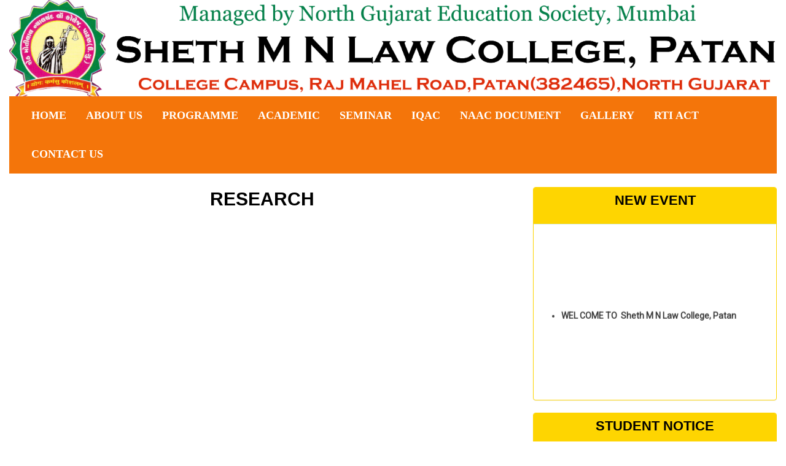

--- FILE ---
content_type: text/html; charset=UTF-8
request_url: https://mnlawpatan.org/index.php?id=research
body_size: 3616
content:
<!DOCTYPE html>
<html lang="en" dir="ltr">
<head>
  <meta charset="utf-8">
  <title>RESEARCH</title>
  <link rel="shortcut icon" href="https://mnlawpatan.org//assets/favicon/1650955653" type="image/x-icon">
  <!-- <link rel="stylesheet" href="https://maxcdn.bootstrapcdn.com/bootstrap/3.3.5/css/bootstrap.min.css"> -->
  <link rel="stylesheet" href="https://cdnjs.cloudflare.com/ajax/libs/ionicons/2.0.1/css/ionicons.css">
  <link href="https://fonts.googleapis.com/css?family=Roboto" rel="stylesheet">
    <link rel="stylesheet" href="https://mnlawpatan.org/assets/css/font-awesome.min.css">
  <link rel="stylesheet" href="https://mnlawpatan.org//assets/css/bootstrap.min.css"/>
  <link rel="stylesheet" href="https://mnlawpatan.org//assets/css/ionicons.min.css">
  <link rel="stylesheet" href="https://mnlawpatan.org//assets/css/_all-skins.min.css"/>
  <link rel="stylesheet" href="https://mnlawpatan.org//assets/css/AdminLTE.min.css"/>
  <link rel="stylesheet" href="https://mnlawpatan.org//assets/css/adminPanal.css"/>
  <link href="https://mnlawpatan.org/assets/mystyleFormenu.css" rel="stylesheet" type="text/css">
  <link href="https://mnlawpatan.org/assets/newsletter-builder.css" rel="stylesheet" type="text/css">
  <script src="https://mnlawpatan.org//assets/js/jquery-1.7.1.min.js"></script>
  <script src="https://mnlawpatan.org//assets/js/bootstrap.min.js"></script>
  <style type="text/css">
  .panel-success .panel-heading {
  
    text-align: center;
   
}  .modal-backdrop
  {
    z-index: 1;
  }
  .error
  {
    color: #F00;
  }
  .clear
  {
    clear: both !important;
  }
  .hdcolor
  {
    padding: 35px;
  }
  .notshow
  {
    display: none !important;
  }
  .sim-row:hover
  {
    cursor: auto;
  }
  .panel-success .panel-heading{
    background: #fed501;
    text-align: center;
  }
  .panel-success
  {
    border: 1px solid #fed501;
  }
  </style>

</head>
<body>
  <div class="col-sm-12 clear">
    <img src="https://mnlawpatan.org//assets/logo_img/1650955642.png" style="max-width: 100%; max-height:100%;">
    <!-- Header -->
  </div>
  <div class="col-sm-12 clear">
    <link rel="stylesheet" href="https://mnlawpatan.org/menu_designs/design2/core.css">
<style>
.site-header-layout-one .main-navigation {
  background-color: #f4750a !important;
}
.main-navigation ul ul
{
  background-color: #f4750a !important;
}
.icon
{
  text-align: center;
}
.main-navigation li
{
  padding: 0px 09px 0px 9px !important;
}
.main-navigation li a
{
  font-family: "Times New Roman" !important;
  color:  !important;
}
.main-navigation a
{
  font-family: "Times New Roman" !important;
  color:  !important;
  font-weight: bold !important;text-transform: uppercase !important;   font-size: 18px !important;
}
</style>
<header id="masthead" class="site-header site-header-layout-one">
  <div class="site-container">
    <div class="site-header-right    ">
      <div class="site-header-right-top"></div>
      <div class="site-header-right-bottom">
        <div class="site-header-social"></div>
      </div>
    </div>
    <div class="clearboth"></div>
  </div>
  <nav id="site-navigation" class="main-navigation">
    <div class="site-container">
      <span class="header-menu-button"><i class="fa fa-bars"></i><span>menu</span></span>
      <div id="main-menu" class="main-menu-container">
        <span class="main-menu-close"><i class="fa fa-angle-right"></i><i class="fa fa-angle-left"></i></span>
        <div class="menu-menu-1-container">
          <ul id="primary-menu" class="menu">
        		<li class="menu-item menu-item-type-post_type menu-item-object-page menu-item-home current-menu-item page_item page-item-9 current_page_item menu-item-12"><a href="index.php">Home</a> </li>
                          <li class="menu-item menu-item-type-post_type menu-item-object-page menu-item-home current-menu-item page_item page-item-9 current_page_item menu-item-12">
                <a href="#">ABOUT US</a>
                                  <ul class="sub-menu">
                                          <li class="menu-item menu-item-type-post_type menu-item-object-page menu-item-566"><a href="https://mnlawpatan.org/index.php?id=about-institute">ABOUT INSTITUTE</a>
                                              </li>
                                            <li class="menu-item menu-item-type-post_type menu-item-object-page menu-item-566"><a href="https://mnlawpatan.org/index.php?id=about-management">ABOUT MANAGEMENT</a>
                                              </li>
                                            <li class="menu-item menu-item-type-post_type menu-item-object-page menu-item-566"><a href="https://mnlawpatan.org/index.php?id=about-patan">ABOUT PATAN</a>
                                              </li>
                                            <li class="menu-item menu-item-type-post_type menu-item-object-page menu-item-566"><a href="https://mnlawpatan.org/index.php?id=principal-message">PRINCIPAL MESSAGE</a>
                                              </li>
                                            <li class="menu-item menu-item-type-post_type menu-item-object-page menu-item-566"><a href="https://mnlawpatan.org/index.php?id=president-message">PRESIDENT MESSAGE</a>
                                              </li>
                                            <li class="menu-item menu-item-type-post_type menu-item-object-page menu-item-566"><a href="https://mnlawpatan.org/index.php?id=secretary-message">SECRETARY MESSAGE</a>
                                              </li>
                                            <li class="menu-item menu-item-type-post_type menu-item-object-page menu-item-566"><a href="#">FACULTY</a>
                                                  <ul class="sub-menu">
                                                          <li class="menu-item menu-item-type-post_type menu-item-object-page menu-item-566">
                                <a href="https://mnlawpatan.org/index.php?id=teaching-faculty">TEACHING FACULTY</a>
                                                              </li>
                                                            <li class="menu-item menu-item-type-post_type menu-item-object-page menu-item-566">
                                <a href="https://mnlawpatan.org/index.php?id=nonteaching-faculty">NON-TEACHING FACULTY</a>
                                                              </li>
                                                        </ul>
                                                </li>
                                            <li class="menu-item menu-item-type-post_type menu-item-object-page menu-item-566"><a href="https://mnlawpatan.org/index.php?id=infrastructure">INFRASTRUCTURE</a>
                                              </li>
                                        </ul>
                                </li>
                            <li class="menu-item menu-item-type-post_type menu-item-object-page menu-item-home current-menu-item page_item page-item-9 current_page_item menu-item-12">
                <a href="#">PROGRAMME</a>
                                  <ul class="sub-menu">
                                          <li class="menu-item menu-item-type-post_type menu-item-object-page menu-item-566"><a href="https://mnlawpatan.org/index.php?id=llb-course">LL.B COURSE</a>
                                              </li>
                                            <li class="menu-item menu-item-type-post_type menu-item-object-page menu-item-566"><a href="https://mnlawpatan.org/index.php?id=llm-course">LL.M COURSE</a>
                                              </li>
                                        </ul>
                                </li>
                            <li class="menu-item menu-item-type-post_type menu-item-object-page menu-item-home current-menu-item page_item page-item-9 current_page_item menu-item-12">
                <a href="#">ACADEMIC</a>
                                  <ul class="sub-menu">
                                          <li class="menu-item menu-item-type-post_type menu-item-object-page menu-item-566"><a href=""></a>
                                              </li>
                                            <li class="menu-item menu-item-type-post_type menu-item-object-page menu-item-566"><a href="https://mnlawpatan.org/index.php?id=research">RESEARCH</a>
                                              </li>
                                            <li class="menu-item menu-item-type-post_type menu-item-object-page menu-item-566"><a href="https://mnlawpatan.org/index.php?id=achievements">ACHIEVEMENTS</a>
                                              </li>
                                            <li class="menu-item menu-item-type-post_type menu-item-object-page menu-item-566"><a href="https://mnlawpatan.org/index.php?id=centers">CENTERS</a>
                                              </li>
                                            <li class="menu-item menu-item-type-post_type menu-item-object-page menu-item-566"><a href="https://mnlawpatan.org/index.php?id=library">LIBRARY</a>
                                              </li>
                                            <li class="menu-item menu-item-type-post_type menu-item-object-page menu-item-566"><a href="https://mnlawpatan.org/index.php?id=activities">ACTIVITIES</a>
                                              </li>
                                        </ul>
                                </li>
                            <li class="menu-item menu-item-type-post_type menu-item-object-page menu-item-home current-menu-item page_item page-item-9 current_page_item menu-item-12">
                <a href="#">SEMINAR</a>
                              </li>
                            <li class="menu-item menu-item-type-post_type menu-item-object-page menu-item-home current-menu-item page_item page-item-9 current_page_item menu-item-12">
                <a href="#">IQAC</a>
                              </li>
                            <li class="menu-item menu-item-type-post_type menu-item-object-page menu-item-home current-menu-item page_item page-item-9 current_page_item menu-item-12">
                <a href="https://mnlawpatan.org/index.php?id=naac-document">NAAC DOCUMENT</a>
                              </li>
                            <li class="menu-item menu-item-type-post_type menu-item-object-page menu-item-home current-menu-item page_item page-item-9 current_page_item menu-item-12">
                <a href="https://mnlawpatan.org/index.php?id=gallery">GALLERY</a>
                              </li>
                            <li class="menu-item menu-item-type-post_type menu-item-object-page menu-item-home current-menu-item page_item page-item-9 current_page_item menu-item-12">
                <a href="https://mnlawpatan.org/index.php?id=rti-act">RTI ACT</a>
                              </li>
                            <li class="menu-item menu-item-type-post_type menu-item-object-page menu-item-home current-menu-item page_item page-item-9 current_page_item menu-item-12">
                <a href="https://mnlawpatan.org/index.php?id=contact-us">CONTACT US</a>
                              </li>
                        </ul>
        </div>
      </div>
    </div>
  </nav>
</header>
  </div>
  <div class="col-sm-12 clear">&nbsp;</div>
  <div class="col-sm-12 clear">

    </div>
          <div class="col-sm-8">
        <!-- Content -->
                 <div class="sim-row ui-draggable" data-id="he-2" style="position: relative; left: 0px; top: 0px;"> <div class="container-fluid changebg1" id="he-mydesign2" style="background-color: #ffffff;"> <div class="row"> <div class="container"> <div class="row"> <div class="col-md-12"> <h2 class="text-center sim-row-edit" data-type="titlewithcolorsize" id="he-mydesign2-title1" style="color: rgb(0, 0, 0); font-family: Montserrat, sans-serif; font-size: 30px;">RESEARCH</h2> </div> </div> </div> </div> </div> <div class="clearfix"> </div> </div>       </div>
      <div class="col-sm-4">
        <!-- Sidebar -->
                  <div class="panel panel-success">
            <div class="panel-heading">
              <h3>NEW EVENT</h3>
            </div>
            <div class="panel-body">
              <marquee direction="up" scrollamount="4" onmouseover="this.stop();" onmouseout="this.start();" style="height:250px" class="text-justify">
<ul style="font-weight: bold;"><li>WEL COME TO  Sheth M N Law College, Patan</li></ul><p style=""><span style="font-size: 20px;">﻿</span></p></marquee>            </div>
          </div>
                    <div class="panel panel-success">
            <div class="panel-heading">
              <h3>STUDENT NOTICE</h3>
            </div>
            <div class="panel-body">
              <h3 style="text-align: center; box-sizing: inherit; padding: 0px; margin: 0px 0px 0.8em; font-family: Dosis, sans-serif; overflow-wrap: break-word; font-weight: bold; line-height: 1em; color: rgb(0, 0, 0); font-size: 22px; clear: both;"><br></h3>            </div>
          </div>
                    <div class="panel panel-success">
            <div class="panel-heading">
              <h3>ADMISSION</h3>
            </div>
            <div class="panel-body">
              <div style="text-align: center;"><span style="font-size: 18px;"><b>ONLINE ADMISSION</b></span></div><div style="text-align: center;"><br></div>            </div>
          </div>
                    <div class="panel panel-success">
            <div class="panel-heading">
              <h3>IMPORTANT LINKS</h3>
            </div>
            <div class="panel-body">
              <p style="text-align: center;"></p><p style="text-align: center;"></p><ul></ul><p></p><p><cite><span style="font-family:" arial","sans-serif""=""><a href="http://www.supremecourtofindia.nic.in/">www.<b>supremecourt</b>ofindia.nic.in</a><o:p></o:p></span></cite></p><p><cite><span style="font-family:" arial","sans-serif""=""><a href="http://www.ncdrc.nic.in/">www.ncdrc.nic.in</a><o:p></o:p></span></cite></p><p><cite><span style="font-family:" arial","sans-serif""=""><a href="http://www.nhrc.nic.in/">www.nhrc.nic.in</a><o:p></o:p></span></cite></p><p><cite><span style="font-family:" arial","sans-serif""=""><a href="http://www.lawcommissionofindia.nic.in/">www.lawcommissionofindia.nic.in</a><o:p></o:p></span></cite></p><p><cite><span style="font-family:" arial","sans-serif""=""><a href="http://www.barcouncilofindia.org/">www.barcouncilofindia.org</a>.<o:p></o:p></span></cite></p><p><cite><span style="font-family:" arial","sans-serif""=""><a href="http://www.ugc.ac.in/">www.ugc.ac.in</a><o:p></o:p></span></cite></p><p><cite><span style="font-family:" arial","sans-serif""=""><a href="http://www.naacindia.org/">www.naacindia.org</a><o:p></o:p></span></cite></p><p><cite><span style="font-family:" arial","sans-serif""=""><a href="http://www.upsc.gov.in/">www.upsc.gov.in</a><o:p></o:p></span></cite></p><p><cite><span style="font-family:" arial","sans-serif""=""><a href="http://www.ssc.nic.in/">www.ssc.nic.in</a><o:p></o:p></span></cite></p><p><cite><span style="font-family:" arial","sans-serif""=""><a href="http://www.gujarathighcourt.nic.in/">www.<b>gujarathighcourt</b>.nic.in</a><o:p></o:p></span></cite></p><p><cite><span style="font-family:" arial","sans-serif""=""><a href="http://www.gujaratindia.com/">www.gujaratindia.com</a><o:p></o:p></span></cite></p><p><cite><span style="font-family:" arial","sans-serif""=""><a href="http://www.education.nic.in/">www.education.nic.in</a><o:p></o:p></span></cite></p><p><cite><span style="font-family:" arial","sans-serif""=""><a href="http://www.barcouncilofgujarat.org/">www.barcouncilofgujarat.org</a><o:p></o:p></span></cite></p><p><cite><span style="font-family:" arial","sans-serif""=""><a href="http://www.gpsc.gujarat.gov.in/">www.gpsc.gujarat.gov.in</a><o:p></o:p></span></cite></p><p><cite><span style="font-family:" arial","sans-serif""=""><a href="http://www.employmentnews.gov.in/">www.employmentnews.gov.in</a><o:p></o:p></span></cite></p><p><cite><span style="font-family:" arial","sans-serif""=""><a href="http://www.talimrojgar.org/">www.talimrojgar.org</a><o:p></o:p></span></cite></p><p><cite><span style="font-family:" arial","sans-serif""="">(<a href="http://www.gnlu.org.in/">www.gnlu.org.in</a><o:p></o:p></span></cite></p><p><cite><span style="font-family:" arial","sans-serif""=""><a href="http://www.ngu.ac.in/">www.ngu.ac.in</a><o:p></o:p></span></cite></p><p><cite><span style="font-family:" arial","sans-serif""=""><a href="http://www.msubaroda.ac.in/">www.msubaroda.ac.in</a><o:p></o:p></span></cite></p><p><cite><span style="font-family:" arial","sans-serif""=""><a href="http://www.gujaratuniversity.org.in/">www.gujaratuniversity.org.in</a><o:p></o:p></span></cite></p><p><cite><span style="font-family:" arial","sans-serif""=""><a href="http://www.sgu.ernet.in/">www.sgu.ernet.in</a><o:p></o:p></span></cite></p><p><cite><span style="font-family:" arial","sans-serif""=""><a href="http://www.saurashtrauniversity.edu/">www.saurashtrauniversity.edu</a><o:p></o:p></span></cite></p><p><cite><span style="font-family:" arial","sans-serif""=""><a href="http://www.spuwn.edu/">www.spuwn.edu</a><o:p></o:p></span></cite></p><p><cite><span style="font-family:" arial","sans-serif""=""><a href="http://www.bhavuni.edu/">www.bhavuni.edu</a><o:p></o:p></span></cite></p><p><cite><span style="font-family:" arial","sans-serif""=""><a href="http://www.kskvkachchhuniversity.org/">www.kskvkachchhuniversity.org</a><o:p></o:p></span></cite></p><p><cite><span style="font-family:" arial","sans-serif""=""><a href="http://www.baou.org/">www.baou.org</a><o:p></o:p></span></cite></p><p><cite><span style="font-family:" arial","sans-serif""=""><a href="http://www.ignou.ac.in/">www.ignou.ac.in</a><o:p></o:p></span></cite></p><p><br></p>            </div>
          </div>
                </div>
    </div>
     <div class="sim-row ui-draggable" data-id="mele-47"> <div class="container-fluid changebg19" id="mele-mydesign47" style="background-color: rgb(162, 196, 201);"> <div class="row"> <div class="container"> <div class="bord"> </div> <div class="row flexbox1"> <div class="col-lg-3 col-md-3 col-sm-3 col-xs-12"> <div class="sim-row-edit" data-type="editor"> <h3 style="font-family: Roboto, sans-serif; color: rgb(0, 0, 0); text-align: center;"><b>Sheth M N Law College, Patan</b></h3><div style="text-align: justify;">It has been the meeting point of noble thoughts. Being the academic meeting for all kinds of talents in legal arena, it occupies pride of place among the flagship institution of North Gujarat Education Society, Mumbai.<b><font color="#ff0000">READ MORE</font></b></div> </div> </div> <div class="col-lg-3 col-md-3 col-sm-3 col-xs-12"> <div class="sim-row-edit" data-type="editor"> <h3 style="font-family: Roboto, sans-serif; color: rgb(0, 0, 0);"><b>Sheth M N Law College</b></h3><h5 style="font-family: Roboto, sans-serif; color: rgb(0, 0, 0);"><b>Rajmahel Rd,College Campus,</b></h5><h5 style="font-family: Roboto, sans-serif; color: rgb(0, 0, 0);"><b>Patan,Gujarat,3842651</b></h5><h5 style="font-family: Roboto, sans-serif; color: rgb(0, 0, 0);"><b>Phone: 02766 296027</b></h5><h5 style="font-family: Roboto, sans-serif; color: rgb(0, 0, 0);"><font color="#000000"><b>Email:</b></font><a href="http://mnlawptn238@gmail.com/">mnlawptn238@gmail.com</a></h5> </div> </div> <div class="col-lg-3 col-md-3 col-sm-3 col-xs-12"> <div class="sim-row-edit" data-type="editor"> <h3 style="font-family: Roboto, sans-serif; color: rgb(0, 0, 0);"><b>USEFUL LINKS</b></h3> </div> </div> <div class="col-lg-3 col-md-3 col-sm-3 col-xs-12"> <div class="sim-row-edit" data-type="editor"> <h3 style="font-family: Roboto, sans-serif; color: rgb(0, 0, 0); text-align: center;"><b>LOCATE US</b></h3><h3 style="font-family: Roboto, sans-serif; color: rgb(0, 0, 0); text-align: center;"><iframe src="https://www.google.com/maps/embed?pb=!1m18!1m12!1m3!1d3648.8207638038925!2d72.12866331496956!3d23.860497590478303!2m3!1f0!2f0!3f0!3m2!1i1024!2i768!4f13.1!3m3!1m2!1s0x395c87f1cb08714f%3A0x627001e09f773ca4!2sSheth%20M.%20N.%20Law%20College%2C%20Patan!5e0!3m2!1sen!2sin!4v1650970575876!5m2!1sen!2sin" width="100%" height="100%" allowfullscreen="" loading="lazy" referrerpolicy="no-referrer-when-downgrade" style="font-size: 14px; border-width: 0px; border-style: initial;"></iframe></h3> </div> </div> </div> </div> </div> </div> </div>   <div class="col-sm-12 clear">
    <footer class="footer">
      <div class="pull-right hidden-xs">
        <b>Version</b> 2.0.1.10
      </div>
      <strong>Copyright © 2022 - 2026. All rights reserved </strong>
    </footer>
  </div>
  <script type="text/javascript">
    $("[data-type=bg]").remove();
  </script>

</body>
</html>


--- FILE ---
content_type: text/css
request_url: https://mnlawpatan.org//assets/css/_all-skins.min.css
body_size: 3283
content:
.skin-blue .main-header .navbar
{
    background-color: #ffb833;
}
.skin-blue .main-header .navbar .nav > li > a
{
    color: #fff;
}
.skin-blue .main-header .navbar .nav > li > a:hover, .skin-blue .main-header .navbar .nav > li > a:active, .skin-blue .main-header .navbar .nav > li > a:focus, .skin-blue .main-header .navbar .nav .open > a, .skin-blue .main-header .navbar .nav .open > a:hover, .skin-blue .main-header .navbar .nav .open > a:focus, .skin-blue .main-header .navbar .nav > .active > a
{
    background: rgba(0,0,0,0.1);
    color: #f6f6f6;
}
.skin-blue .main-header .navbar .sidebar-toggle
{
    color: #fff;
}
.skin-blue .main-header .navbar .sidebar-toggle:hover
{
    color: #f6f6f6;
    background: rgba(0,0,0,0.1);
}
.skin-blue .main-header .navbar .sidebar-toggle
{
    color: #fff;
}
.skin-blue .main-header .navbar .sidebar-toggle:hover
{
    background-color: #000000;
}
@media (max-width:767px)
{
    .skin-blue .main-header .navbar .dropdown-menu li.divider
    {
        background-color: rgba(255,255,255,0.1);
    }
    .skin-blue .main-header .navbar .dropdown-menu li a
    {
        color: #fff;
    }
    .skin-blue .main-header .navbar .dropdown-menu li a:hover
    {
        background: #367fa9;
    }
}
.skin-blue .main-header .logo
{
    background-color: #ffffff;
    color: #686868;
    border-bottom: 0 solid transparent;
}
.skin-blue .main-header .logo:hover
{
    background-color: #ffffff;
}
.skin-blue .main-header li.user-header
{
    background-color: #3c8dbc;
}
.skin-blue .content-header
{
    background: transparent;
}
.skin-blue .wrapper, .skin-blue .main-sidebar, .skin-blue .left-side
{
    background-color: #222d32;
}
.skin-blue .user-panel > .info, .skin-blue .user-panel > .info > a
{
    color: #fff;
}
.skin-blue .sidebar-menu > li.header
{
    color: #4b646f;
    background: #1a2226;
}
.skin-blue .sidebar-menu > li > a
{
    border-left: 3px solid transparent;
}
.skin-blue .sidebar-menu > li:hover > a, .skin-blue .sidebar-menu > li.active > a
{
    color: #fff;
    background: #1e282c;
    border-left-color: #ffb833;
}
.skin-blue .sidebar-menu > li > .treeview-menu
{
    margin: 0 1px;
    background: #2c3b41;
}
.skin-blue .sidebar a
{
    color: #b8c7ce;
}
.skin-blue .sidebar a:hover
{
    text-decoration: none;
}
.skin-blue .treeview-menu > li > a
{
    color: #8aa4af;
}
.skin-blue .treeview-menu > li.active > a, .skin-blue .treeview-menu > li > a:hover
{
    color: #fff;
}
.skin-blue .sidebar-form
{
    border-radius: 3px;
    border: 1px solid #374850;
    margin: 10px 10px;
}
.skin-blue .sidebar-form input[type="text"], .skin-blue .sidebar-form .btn
{
    box-shadow: none;
    background-color: #374850;
    border: 1px solid transparent;
    height: 35px;
    -webkit-transition: all .3s ease-in-out;
    -o-transition: all .3s ease-in-out;
    transition: all .3s ease-in-out;
}
.skin-blue .sidebar-form input[type="text"]
{
    color: #666;
    border-top-left-radius: 2px;
    border-top-right-radius: 0;
    border-bottom-right-radius: 0;
    border-bottom-left-radius: 2px;
}
.skin-blue .sidebar-form input[type="text"]:focus, .skin-blue .sidebar-form input[type="text"]:focus + .input-group-btn .btn
{
    background-color: #fff;
    color: #666;
}
.skin-blue .sidebar-form input[type="text"]:focus + .input-group-btn .btn
{
    border-left-color: #fff;
}
.skin-blue .sidebar-form .btn
{
    color: #999;
    border-top-left-radius: 0;
    border-top-right-radius: 2px;
    border-bottom-right-radius: 2px;
    border-bottom-left-radius: 0;
}
.skin-blue.layout-top-nav .main-header > .logo
{
    background-color: #3c8dbc;
    color: #fff;
    border-bottom: 0 solid transparent;
}
.skin-blue.layout-top-nav .main-header > .logo:hover
{
    background-color: #3b8ab8;
}
.skin-blue-light .main-header .navbar
{
    background-color: #3c8dbc;
}
.skin-blue-light .main-header .navbar .nav > li > a
{
    color: #fff;
}
.skin-blue-light .main-header .navbar .nav > li > a:hover, .skin-blue-light .main-header .navbar .nav > li > a:active, .skin-blue-light .main-header .navbar .nav > li > a:focus, .skin-blue-light .main-header .navbar .nav .open > a, .skin-blue-light .main-header .navbar .nav .open > a:hover, .skin-blue-light .main-header .navbar .nav .open > a:focus, .skin-blue-light .main-header .navbar .nav > .active > a
{
    background: rgba(0,0,0,0.1);
    color: #f6f6f6;
}
.skin-blue-light .main-header .navbar .sidebar-toggle
{
    color: #fff;
}
.skin-blue-light .main-header .navbar .sidebar-toggle:hover
{
    color: #f6f6f6;
    background: rgba(0,0,0,0.1);
}
.skin-blue-light .main-header .navbar .sidebar-toggle
{
    color: #fff;
}
.skin-blue-light .main-header .navbar .sidebar-toggle:hover
{
    background-color: #367fa9;
}
@media (max-width:767px)
{
    .skin-blue-light .main-header .navbar .dropdown-menu li.divider
    {
        background-color: rgba(255,255,255,0.1);
    }
    .skin-blue-light .main-header .navbar .dropdown-menu li a
    {
        color: #fff;
    }
    .skin-blue-light .main-header .navbar .dropdown-menu li a:hover
    {
        background: #367fa9;
    }
}
.skin-blue-light .main-header .logo
{
    background-color: #3c8dbc;
    color: #fff;
    border-bottom: 0 solid transparent;
}
.skin-blue-light .main-header .logo:hover
{
    background-color: #3b8ab8;
}
.skin-blue-light .main-header li.user-header
{
    background-color: #3c8dbc;
}
.skin-blue-light .content-header
{
    background: transparent;
}
.skin-blue-light .wrapper, .skin-blue-light .main-sidebar, .skin-blue-light .left-side
{
    background-color: #f9fafc;
}
.skin-blue-light .content-wrapper, .skin-blue-light .main-footer
{
    border-left: 1px solid #d2d6de;
}
.skin-blue-light .user-panel > .info, .skin-blue-light .user-panel > .info > a
{
    color: #444;
}
.skin-blue-light .sidebar-menu > li
{
    -webkit-transition: border-left-color .3s ease;
    -o-transition: border-left-color .3s ease;
    transition: border-left-color .3s ease;
}
.skin-blue-light .sidebar-menu > li.header
{
    color: #848484;
    background: #f9fafc;
}
.skin-blue-light .sidebar-menu > li > a
{
    border-left: 3px solid transparent;
    font-weight: 600;
}
.skin-blue-light .sidebar-menu > li:hover > a, .skin-blue-light .sidebar-menu > li.active > a
{
    color: #000;
    background: #f4f4f5;
}
.skin-blue-light .sidebar-menu > li.active
{
    border-left-color: #3c8dbc;
}
.skin-blue-light .sidebar-menu > li.active > a
{
    font-weight: 600;
}
.skin-blue-light .sidebar-menu > li > .treeview-menu
{
    background: #f4f4f5;
}
.skin-blue-light .sidebar a
{
    color: #444;
}
.skin-blue-light .sidebar a:hover
{
    text-decoration: none;
}
.skin-blue-light .treeview-menu > li > a
{
    color: #777;
}
.skin-blue-light .treeview-menu > li.active > a, .skin-blue-light .treeview-menu > li > a:hover
{
    color: #000;
}
.skin-blue-light .treeview-menu > li.active > a
{
    font-weight: 600;
}
.skin-blue-light .sidebar-form
{
    border-radius: 3px;
    border: 1px solid #d2d6de;
    margin: 10px 10px;
}
.skin-blue-light .sidebar-form input[type="text"], .skin-blue-light .sidebar-form .btn
{
    box-shadow: none;
    background-color: #fff;
    border: 1px solid transparent;
    height: 35px;
    -webkit-transition: all .3s ease-in-out;
    -o-transition: all .3s ease-in-out;
    transition: all .3s ease-in-out;
}
.skin-blue-light .sidebar-form input[type="text"]
{
    color: #666;
    border-top-left-radius: 2px;
    border-top-right-radius: 0;
    border-bottom-right-radius: 0;
    border-bottom-left-radius: 2px;
}
.skin-blue-light .sidebar-form input[type="text"]:focus, .skin-blue-light .sidebar-form input[type="text"]:focus + .input-group-btn .btn
{
    background-color: #fff;
    color: #666;
}
.skin-blue-light .sidebar-form input[type="text"]:focus + .input-group-btn .btn
{
    border-left-color: #fff;
}
.skin-blue-light .sidebar-form .btn
{
    color: #999;
    border-top-left-radius: 0;
    border-top-right-radius: 2px;
    border-bottom-right-radius: 2px;
    border-bottom-left-radius: 0;
}
@media (min-width:768px)
{
    .skin-blue-light.sidebar-mini.sidebar-collapse .sidebar-menu > li > .treeview-menu
    {
        border-left: 1px solid #d2d6de;
    }
}
.skin-blue-light .main-footer
{
    border-top-color: #d2d6de;
}
.skin-blue.layout-top-nav .main-header > .logo
{
    background-color: #3c8dbc;
    color: #fff;
    border-bottom: 0 solid transparent;
}
.skin-blue.layout-top-nav .main-header > .logo:hover
{
    background-color: #3b8ab8;
}
.skin-black .main-header
{
    -webkit-box-shadow: 0 1px 1px rgba(0,0,0,0.05);
    box-shadow: 0 1px 1px rgba(0,0,0,0.05);
}
.skin-black .main-header .navbar-toggle
{
    color: #333;
}
.skin-black .main-header .navbar-brand
{
    color: #333;
    border-right: 1px solid #eee;
}
.skin-black .main-header > .navbar
{
    background-color: #fff;
}
.skin-black .main-header > .navbar .nav > li > a
{
    color: #333;
}
.skin-black .main-header > .navbar .nav > li > a:hover, .skin-black .main-header > .navbar .nav > li > a:active, .skin-black .main-header > .navbar .nav > li > a:focus, .skin-black .main-header > .navbar .nav .open > a, .skin-black .main-header > .navbar .nav .open > a:hover, .skin-black .main-header > .navbar .nav .open > a:focus, .skin-black .main-header > .navbar .nav > .active > a
{
    background: #fff;
    color: #999;
}
.skin-black .main-header > .navbar .sidebar-toggle
{
    color: #333;
}
.skin-black .main-header > .navbar .sidebar-toggle:hover
{
    color: #999;
    background: #fff;
}
.skin-black .main-header > .navbar > .sidebar-toggle
{
    color: #333;
    border-right: 1px solid #eee;
}
.skin-black .main-header > .navbar .navbar-nav > li > a
{
    border-right: 1px solid #eee;
}
.skin-black .main-header > .navbar .navbar-custom-menu .navbar-nav > li > a, .skin-black .main-header > .navbar .navbar-right > li > a
{
    border-left: 1px solid #eee;
    border-right-width: 0;
}
.skin-black .main-header > .logo
{
    background-color: #fff;
    color: #333;
    border-bottom: 0 solid transparent;
    border-right: 1px solid #eee;
}
.skin-black .main-header > .logo:hover
{
    background-color: #fcfcfc;
}
@media (max-width:767px)
{
    .skin-black .main-header > .logo
    {
        background-color: #222;
        color: #fff;
        border-bottom: 0 solid transparent;
        border-right: none;
    }
    .skin-black .main-header > .logo:hover
    {
        background-color: #1f1f1f;
    }
}
.skin-black .main-header li.user-header
{
    background-color: #222;
}
.skin-black .content-header
{
    background: transparent;
    box-shadow: none;
}
.skin-black .wrapper, .skin-black .main-sidebar, .skin-black .left-side
{
    background-color: #222d32;
}
.skin-black .user-panel > .info, .skin-black .user-panel > .info > a
{
    color: #fff;
}
.skin-black .sidebar-menu > li.header
{
    color: #4b646f;
    background: #1a2226;
}
.skin-black .sidebar-menu > li > a
{
    border-left: 3px solid transparent;
}
.skin-black .sidebar-menu > li:hover > a, .skin-black .sidebar-menu > li.active > a
{
    color: #fff;
    background: #1e282c;
    border-left-color: #fff;
}
.skin-black .sidebar-menu > li > .treeview-menu
{
    margin: 0 1px;
    background: #2c3b41;
}
.skin-black .sidebar a
{
    color: #b8c7ce;
}
.skin-black .sidebar a:hover
{
    text-decoration: none;
}
.skin-black .treeview-menu > li > a
{
    color: #8aa4af;
}
.skin-black .treeview-menu > li.active > a, .skin-black .treeview-menu > li > a:hover
{
    color: #fff;
}
.skin-black .sidebar-form
{
    border-radius: 3px;
    border: 1px solid #374850;
    margin: 10px 10px;
}
.skin-black .sidebar-form input[type="text"], .skin-black .sidebar-form .btn
{
    box-shadow: none;
    background-color: #374850;
    border: 1px solid transparent;
    height: 35px;
    -webkit-transition: all .3s ease-in-out;
    -o-transition: all .3s ease-in-out;
    transition: all .3s ease-in-out;
}
.skin-black .sidebar-form input[type="text"]
{
    color: #666;
    border-top-left-radius: 2px;
    border-top-right-radius: 0;
    border-bottom-right-radius: 0;
    border-bottom-left-radius: 2px;
}
.skin-black .sidebar-form input[type="text"]:focus, .skin-black .sidebar-form input[type="text"]:focus + .input-group-btn .btn
{
    background-color: #fff;
    color: #666;
}
.skin-black .sidebar-form input[type="text"]:focus + .input-group-btn .btn
{
    border-left-color: #fff;
}
.skin-black .sidebar-form .btn
{
    color: #999;
    border-top-left-radius: 0;
    border-top-right-radius: 2px;
    border-bottom-right-radius: 2px;
    border-bottom-left-radius: 0;
}
.skin-black-light .main-header
{
    -webkit-box-shadow: 0 1px 1px rgba(0,0,0,0.05);
    box-shadow: 0 1px 1px rgba(0,0,0,0.05);
}
.skin-black-light .main-header .navbar-toggle
{
    color: #333;
}
.skin-black-light .main-header .navbar-brand
{
    color: #333;
    border-right: 1px solid #eee;
}
.skin-black-light .main-header > .navbar
{
    background-color: #fff;
}
.skin-black-light .main-header > .navbar .nav > li > a
{
    color: #333;
}
.skin-black-light .main-header > .navbar .nav > li > a:hover, .skin-black-light .main-header > .navbar .nav > li > a:active, .skin-black-light .main-header > .navbar .nav > li > a:focus, .skin-black-light .main-header > .navbar .nav .open > a, .skin-black-light .main-header > .navbar .nav .open > a:hover, .skin-black-light .main-header > .navbar .nav .open > a:focus, .skin-black-light .main-header > .navbar .nav > .active > a
{
    background: #fff;
    color: #999;
}
.skin-black-light .main-header > .navbar .sidebar-toggle
{
    color: #333;
}
.skin-black-light .main-header > .navbar .sidebar-toggle:hover
{
    color: #999;
    background: #fff;
}
.skin-black-light .main-header > .navbar > .sidebar-toggle
{
    color: #333;
    border-right: 1px solid #eee;
}
.skin-black-light .main-header > .navbar .navbar-nav > li > a
{
    border-right: 1px solid #eee;
}
.skin-black-light .main-header > .navbar .navbar-custom-menu .navbar-nav > li > a, .skin-black-light .main-header > .navbar .navbar-right > li > a
{
    border-left: 1px solid #eee;
    border-right-width: 0;
}
.skin-black-light .main-header > .logo
{
    background-color: #fff;
    color: #333;
    border-bottom: 0 solid transparent;
    border-right: 1px solid #eee;
}
.skin-black-light .main-header > .logo:hover
{
    background-color: #fcfcfc;
}
@media (max-width:767px)
{
    .skin-black-light .main-header > .logo
    {
        background-color: #222;
        color: #fff;
        border-bottom: 0 solid transparent;
        border-right: none;
    }
    .skin-black-light .main-header > .logo:hover
    {
        background-color: #1f1f1f;
    }
}
.skin-black-light .main-header li.user-header
{
    background-color: #222;
}
.skin-black-light .content-header
{
    background: transparent;
    box-shadow: none;
}
.skin-black-light .wrapper, .skin-black-light .main-sidebar, .skin-black-light .left-side
{
    background-color: #f9fafc;
}
.skin-black-light .content-wrapper, .skin-black-light .main-footer
{
    border-left: 1px solid #d2d6de;
}
.skin-black-light .user-panel > .info, .skin-black-light .user-panel > .info > a
{
    color: #444;
}
.skin-black-light .sidebar-menu > li
{
    -webkit-transition: border-left-color .3s ease;
    -o-transition: border-left-color .3s ease;
    transition: border-left-color .3s ease;
}
.skin-black-light .sidebar-menu > li.header
{
    color: #848484;
    background: #f9fafc;
}
.skin-black-light .sidebar-menu > li > a
{
    border-left: 3px solid transparent;
    font-weight: 600;
}
.skin-black-light .sidebar-menu > li:hover > a, .skin-black-light .sidebar-menu > li.active > a
{
    color: #000;
    background: #f4f4f5;
}
.skin-black-light .sidebar-menu > li.active
{
    border-left-color: #fff;
}
.skin-black-light .sidebar-menu > li.active > a
{
    font-weight: 600;
}
.skin-black-light .sidebar-menu > li > .treeview-menu
{
    background: #f4f4f5;
}
.skin-black-light .sidebar a
{
    color: #444;
}
.skin-black-light .sidebar a:hover
{
    text-decoration: none;
}
.skin-black-light .treeview-menu > li > a
{
    color: #777;
}
.skin-black-light .treeview-menu > li.active > a, .skin-black-light .treeview-menu > li > a:hover
{
    color: #000;
}
.skin-black-light .treeview-menu > li.active > a
{
    font-weight: 600;
}
.skin-black-light .sidebar-form
{
    border-radius: 3px;
    border: 1px solid #d2d6de;
    margin: 10px 10px;
}
.skin-black-light .sidebar-form input[type="text"], .skin-black-light .sidebar-form .btn
{
    box-shadow: none;
    background-color: #fff;
    border: 1px solid transparent;
    height: 35px;
    -webkit-transition: all .3s ease-in-out;
    -o-transition: all .3s ease-in-out;
    transition: all .3s ease-in-out;
}
.skin-black-light .sidebar-form input[type="text"]
{
    color: #666;
    border-top-left-radius: 2px;
    border-top-right-radius: 0;
    border-bottom-right-radius: 0;
    border-bottom-left-radius: 2px;
}
.skin-black-light .sidebar-form input[type="text"]:focus, .skin-black-light .sidebar-form input[type="text"]:focus + .input-group-btn .btn
{
    background-color: #fff;
    color: #666;
}
.skin-black-light .sidebar-form input[type="text"]:focus + .input-group-btn .btn
{
    border-left-color: #fff;
}
.skin-black-light .sidebar-form .btn
{
    color: #999;
    border-top-left-radius: 0;
    border-top-right-radius: 2px;
    border-bottom-right-radius: 2px;
    border-bottom-left-radius: 0;
}
@media (min-width:768px)
{
    .skin-black-light.sidebar-mini.sidebar-collapse .sidebar-menu > li > .treeview-menu
    {
        border-left: 1px solid #d2d6de;
    }
}
.skin-green .main-header .navbar
{
    background-color: #00a65a;
}
.skin-green .main-header .navbar .nav > li > a
{
    color: #fff;
}
.skin-green .main-header .navbar .nav > li > a:hover, .skin-green .main-header .navbar .nav > li > a:active, .skin-green .main-header .navbar .nav > li > a:focus, .skin-green .main-header .navbar .nav .open > a, .skin-green .main-header .navbar .nav .open > a:hover, .skin-green .main-header .navbar .nav .open > a:focus, .skin-green .main-header .navbar .nav > .active > a
{
    background: rgba(0,0,0,0.1);
    color: #f6f6f6;
}
.skin-green .main-header .navbar .sidebar-toggle
{
    color: #fff;
}
.skin-green .main-header .navbar .sidebar-toggle:hover
{
    color: #f6f6f6;
    background: rgba(0,0,0,0.1);
}
.skin-green .main-header .navbar .sidebar-toggle
{
    color: #fff;
}
.skin-green .main-header .navbar .sidebar-toggle:hover
{
    background-color: #008d4c;
}
@media (max-width:767px)
{
    .skin-green .main-header .navbar .dropdown-menu li.divider
    {
        background-color: rgba(255,255,255,0.1);
    }
    .skin-green .main-header .navbar .dropdown-menu li a
    {
        color: #fff;
    }
    .skin-green .main-header .navbar .dropdown-menu li a:hover
    {
        background: #008d4c;
    }
}
.skin-green .main-header .logo
{
    background-color: #008d4c;
    color: #fff;
    border-bottom: 0 solid transparent;
}
.skin-green .main-header .logo:hover
{
    background-color: #008749;
}
.skin-green .main-header li.user-header
{
    background-color: #00a65a;
}
.skin-green .content-header
{
    background: transparent;
}
.skin-green .wrapper, .skin-green .main-sidebar, .skin-green .left-side
{
    background-color: #222d32;
}
.skin-green .user-panel > .info, .skin-green .user-panel > .info > a
{
    color: #fff;
}
.skin-green .sidebar-menu > li.header
{
    color: #4b646f;
    background: #1a2226;
}
.skin-green .sidebar-menu > li > a
{
    border-left: 3px solid transparent;
}
.skin-green .sidebar-menu > li:hover > a, .skin-green .sidebar-menu > li.active > a
{
    color: #fff;
    background: #1e282c;
    border-left-color: #00a65a;
}
.skin-green .sidebar-menu > li > .treeview-menu
{
    margin: 0 1px;
    background: #2c3b41;
}
.skin-green .sidebar a
{
    color: #b8c7ce;
}
.skin-green .sidebar a:hover
{
    text-decoration: none;
}
.skin-green .treeview-menu > li > a
{
    color: #8aa4af;
}
.skin-green .treeview-menu > li.active > a, .skin-green .treeview-menu > li > a:hover
{
    color: #fff;
}
.skin-green .sidebar-form
{
    border-radius: 3px;
    border: 1px solid #374850;
    margin: 10px 10px;
}
.skin-green .sidebar-form input[type="text"], .skin-green .sidebar-form .btn
{
    box-shadow: none;
    background-color: #374850;
    border: 1px solid transparent;
    height: 35px;
    -webkit-transition: all .3s ease-in-out;
    -o-transition: all .3s ease-in-out;
    transition: all .3s ease-in-out;
}
.skin-green .sidebar-form input[type="text"]
{
    color: #666;
    border-top-left-radius: 2px;
    border-top-right-radius: 0;
    border-bottom-right-radius: 0;
    border-bottom-left-radius: 2px;
}
.skin-green .sidebar-form input[type="text"]:focus, .skin-green .sidebar-form input[type="text"]:focus + .input-group-btn .btn
{
    background-color: #fff;
    color: #666;
}
.skin-green .sidebar-form input[type="text"]:focus + .input-group-btn .btn
{
    border-left-color: #fff;
}
.skin-green .sidebar-form .btn
{
    color: #999;
    border-top-left-radius: 0;
    border-top-right-radius: 2px;
    border-bottom-right-radius: 2px;
    border-bottom-left-radius: 0;
}
.skin-green-light .main-header .navbar
{
    background-color: #00a65a;
}
.skin-green-light .main-header .navbar .nav > li > a
{
    color: #fff;
}
.skin-green-light .main-header .navbar .nav > li > a:hover, .skin-green-light .main-header .navbar .nav > li > a:active, .skin-green-light .main-header .navbar .nav > li > a:focus, .skin-green-light .main-header .navbar .nav .open > a, .skin-green-light .main-header .navbar .nav .open > a:hover, .skin-green-light .main-header .navbar .nav .open > a:focus, .skin-green-light .main-header .navbar .nav > .active > a
{
    background: rgba(0,0,0,0.1);
    color: #f6f6f6;
}
.skin-green-light .main-header .navbar .sidebar-toggle
{
    color: #fff;
}
.skin-green-light .main-header .navbar .sidebar-toggle:hover
{
    color: #f6f6f6;
    background: rgba(0,0,0,0.1);
}
.skin-green-light .main-header .navbar .sidebar-toggle
{
    color: #fff;
}
.skin-green-light .main-header .navbar .sidebar-toggle:hover
{
    background-color: #008d4c;
}
@media (max-width:767px)
{
    .skin-green-light .main-header .navbar .dropdown-menu li.divider
    {
        background-color: rgba(255,255,255,0.1);
    }
    .skin-green-light .main-header .navbar .dropdown-menu li a
    {
        color: #fff;
    }
    .skin-green-light .main-header .navbar .dropdown-menu li a:hover
    {
        background: #008d4c;
    }
}
.skin-green-light .main-header .logo
{
    background-color: #00a65a;
    color: #fff;
    border-bottom: 0 solid transparent;
}
.skin-green-light .main-header .logo:hover
{
    background-color: #00a157;
}
.skin-green-light .main-header li.user-header
{
    background-color: #00a65a;
}
.skin-green-light .content-header
{
    background: transparent;
}
.skin-green-light .wrapper, .skin-green-light .main-sidebar, .skin-green-light .left-side
{
    background-color: #f9fafc;
}
.skin-green-light .content-wrapper, .skin-green-light .main-footer
{
    border-left: 1px solid #d2d6de;
}
.skin-green-light .user-panel > .info, .skin-green-light .user-panel > .info > a
{
    color: #444;
}
.skin-green-light .sidebar-menu > li
{
    -webkit-transition: border-left-color .3s ease;
    -o-transition: border-left-color .3s ease;
    transition: border-left-color .3s ease;
}
.skin-green-light .sidebar-menu > li.header
{
    color: #848484;
    background: #f9fafc;
}
.skin-green-light .sidebar-menu > li > a
{
    border-left: 3px solid transparent;
    font-weight: 600;
}
.skin-green-light .sidebar-menu > li:hover > a, .skin-green-light .sidebar-menu > li.active > a
{
    color: #000;
    background: #f4f4f5;
}
.skin-green-light .sidebar-menu > li.active
{
    border-left-color: #00a65a;
}
.skin-green-light .sidebar-menu > li.active > a
{
    font-weight: 600;
}
.skin-green-light .sidebar-menu > li > .treeview-menu
{
    background: #f4f4f5;
}
.skin-green-light .sidebar a
{
    color: #444;
}
.skin-green-light .sidebar a:hover
{
    text-decoration: none;
}
.skin-green-light .treeview-menu > li > a
{
    color: #777;
}
.skin-green-light .treeview-menu > li.active > a, .skin-green-light .treeview-menu > li > a:hover
{
    color: #000;
}
.skin-green-light .treeview-menu > li.active > a
{
    font-weight: 600;
}
.skin-green-light .sidebar-form
{
    border-radius: 3px;
    border: 1px solid #d2d6de;
    margin: 10px 10px;
}
.skin-green-light .sidebar-form input[type="text"], .skin-green-light .sidebar-form .btn
{
    box-shadow: none;
    background-color: #fff;
    border: 1px solid transparent;
    height: 35px;
    -webkit-transition: all .3s ease-in-out;
    -o-transition: all .3s ease-in-out;
    transition: all .3s ease-in-out;
}
.skin-green-light .sidebar-form input[type="text"]
{
    color: #666;
    border-top-left-radius: 2px;
    border-top-right-radius: 0;
    border-bottom-right-radius: 0;
    border-bottom-left-radius: 2px;
}
.skin-green-light .sidebar-form input[type="text"]:focus, .skin-green-light .sidebar-form input[type="text"]:focus + .input-group-btn .btn
{
    background-color: #fff;
    color: #666;
}
.skin-green-light .sidebar-form input[type="text"]:focus + .input-group-btn .btn
{
    border-left-color: #fff;
}
.skin-green-light .sidebar-form .btn
{
    color: #999;
    border-top-left-radius: 0;
    border-top-right-radius: 2px;
    border-bottom-right-radius: 2px;
    border-bottom-left-radius: 0;
}
@media (min-width:768px)
{
    .skin-green-light.sidebar-mini.sidebar-collapse .sidebar-menu > li > .treeview-menu
    {
        border-left: 1px solid #d2d6de;
    }
}
.skin-red .main-header .navbar
{
    background-color: #dd4b39;
}
.skin-red .main-header .navbar .nav > li > a
{
    color: #fff;
}
.skin-red .main-header .navbar .nav > li > a:hover, .skin-red .main-header .navbar .nav > li > a:active, .skin-red .main-header .navbar .nav > li > a:focus, .skin-red .main-header .navbar .nav .open > a, .skin-red .main-header .navbar .nav .open > a:hover, .skin-red .main-header .navbar .nav .open > a:focus, .skin-red .main-header .navbar .nav > .active > a
{
    background: rgba(0,0,0,0.1);
    color: #f6f6f6;
}
.skin-red .main-header .navbar .sidebar-toggle
{
    color: #fff;
}
.skin-red .main-header .navbar .sidebar-toggle:hover
{
    color: #f6f6f6;
    background: rgba(0,0,0,0.1);
}
.skin-red .main-header .navbar .sidebar-toggle
{
    color: #fff;
}
.skin-red .main-header .navbar .sidebar-toggle:hover
{
    background-color: #d73925;
}
@media (max-width:767px)
{
    .skin-red .main-header .navbar .dropdown-menu li.divider
    {
        background-color: rgba(255,255,255,0.1);
    }
    .skin-red .main-header .navbar .dropdown-menu li a
    {
        color: #fff;
    }
    .skin-red .main-header .navbar .dropdown-menu li a:hover
    {
        background: #d73925;
    }
}
.skin-red .main-header .logo
{
    background-color: #d73925;
    color: #fff;
    border-bottom: 0 solid transparent;
}
.skin-red .main-header .logo:hover
{
    background-color: #d33724;
}
.skin-red .main-header li.user-header
{
    background-color: #dd4b39;
}
.skin-red .content-header
{
    background: transparent;
}
.skin-red .wrapper, .skin-red .main-sidebar, .skin-red .left-side
{
    background-color: #222d32;
}
.skin-red .user-panel > .info, .skin-red .user-panel > .info > a
{
    color: #fff;
}
.skin-red .sidebar-menu > li.header
{
    color: #4b646f;
    background: #1a2226;
}
.skin-red .sidebar-menu > li > a
{
    border-left: 3px solid transparent;
}
.skin-red .sidebar-menu > li:hover > a, .skin-red .sidebar-menu > li.active > a
{
    color: #fff;
    background: #1e282c;
    border-left-color: #dd4b39;
}
.skin-red .sidebar-menu > li > .treeview-menu
{
    margin: 0 1px;
    background: #2c3b41;
}
.skin-red .sidebar a
{
    color: #b8c7ce;
}
.skin-red .sidebar a:hover
{
    text-decoration: none;
}
.skin-red .treeview-menu > li > a
{
    color: #8aa4af;
}
.skin-red .treeview-menu > li.active > a, .skin-red .treeview-menu > li > a:hover
{
    color: #fff;
}
.skin-red .sidebar-form
{
    border-radius: 3px;
    border: 1px solid #374850;
    margin: 10px 10px;
}
.skin-red .sidebar-form input[type="text"], .skin-red .sidebar-form .btn
{
    box-shadow: none;
    background-color: #374850;
    border: 1px solid transparent;
    height: 35px;
    -webkit-transition: all .3s ease-in-out;
    -o-transition: all .3s ease-in-out;
    transition: all .3s ease-in-out;
}
.skin-red .sidebar-form input[type="text"]
{
    color: #666;
    border-top-left-radius: 2px;
    border-top-right-radius: 0;
    border-bottom-right-radius: 0;
    border-bottom-left-radius: 2px;
}
.skin-red .sidebar-form input[type="text"]:focus, .skin-red .sidebar-form input[type="text"]:focus + .input-group-btn .btn
{
    background-color: #fff;
    color: #666;
}
.skin-red .sidebar-form input[type="text"]:focus + .input-group-btn .btn
{
    border-left-color: #fff;
}
.skin-red .sidebar-form .btn
{
    color: #999;
    border-top-left-radius: 0;
    border-top-right-radius: 2px;
    border-bottom-right-radius: 2px;
    border-bottom-left-radius: 0;
}
.skin-red-light .main-header .navbar
{
    background-color: #dd4b39;
}
.skin-red-light .main-header .navbar .nav > li > a
{
    color: #fff;
}
.skin-red-light .main-header .navbar .nav > li > a:hover, .skin-red-light .main-header .navbar .nav > li > a:active, .skin-red-light .main-header .navbar .nav > li > a:focus, .skin-red-light .main-header .navbar .nav .open > a, .skin-red-light .main-header .navbar .nav .open > a:hover, .skin-red-light .main-header .navbar .nav .open > a:focus, .skin-red-light .main-header .navbar .nav > .active > a
{
    background: rgba(0,0,0,0.1);
    color: #f6f6f6;
}
.skin-red-light .main-header .navbar .sidebar-toggle
{
    color: #fff;
}
.skin-red-light .main-header .navbar .sidebar-toggle:hover
{
    color: #f6f6f6;
    background: rgba(0,0,0,0.1);
}
.skin-red-light .main-header .navbar .sidebar-toggle
{
    color: #fff;
}
.skin-red-light .main-header .navbar .sidebar-toggle:hover
{
    background-color: #d73925;
}
@media (max-width:767px)
{
    .skin-red-light .main-header .navbar .dropdown-menu li.divider
    {
        background-color: rgba(255,255,255,0.1);
    }
    .skin-red-light .main-header .navbar .dropdown-menu li a
    {
        color: #fff;
    }
    .skin-red-light .main-header .navbar .dropdown-menu li a:hover
    {
        background: #d73925;
    }
}
.skin-red-light .main-header .logo
{
    background-color: #dd4b39;
    color: #fff;
    border-bottom: 0 solid transparent;
}
.skin-red-light .main-header .logo:hover
{
    background-color: #dc4735;
}
.skin-red-light .main-header li.user-header
{
    background-color: #dd4b39;
}
.skin-red-light .content-header
{
    background: transparent;
}
.skin-red-light .wrapper, .skin-red-light .main-sidebar, .skin-red-light .left-side
{
    background-color: #f9fafc;
}
.skin-red-light .content-wrapper, .skin-red-light .main-footer
{
    border-left: 1px solid #d2d6de;
}
.skin-red-light .user-panel > .info, .skin-red-light .user-panel > .info > a
{
    color: #444;
}
.skin-red-light .sidebar-menu > li
{
    -webkit-transition: border-left-color .3s ease;
    -o-transition: border-left-color .3s ease;
    transition: border-left-color .3s ease;
}
.skin-red-light .sidebar-menu > li.header
{
    color: #848484;
    background: #f9fafc;
}
.skin-red-light .sidebar-menu > li > a
{
    border-left: 3px solid transparent;
    font-weight: 600;
}
.skin-red-light .sidebar-menu > li:hover > a, .skin-red-light .sidebar-menu > li.active > a
{
    color: #000;
    background: #f4f4f5;
}
.skin-red-light .sidebar-menu > li.active
{
    border-left-color: #dd4b39;
}
.skin-red-light .sidebar-menu > li.active > a
{
    font-weight: 600;
}
.skin-red-light .sidebar-menu > li > .treeview-menu
{
    background: #f4f4f5;
}
.skin-red-light .sidebar a
{
    color: #444;
}
.skin-red-light .sidebar a:hover
{
    text-decoration: none;
}
.skin-red-light .treeview-menu > li > a
{
    color: #777;
}
.skin-red-light .treeview-menu > li.active > a, .skin-red-light .treeview-menu > li > a:hover
{
    color: #000;
}
.skin-red-light .treeview-menu > li.active > a
{
    font-weight: 600;
}
.skin-red-light .sidebar-form
{
    border-radius: 3px;
    border: 1px solid #d2d6de;
    margin: 10px 10px;
}
.skin-red-light .sidebar-form input[type="text"], .skin-red-light .sidebar-form .btn
{
    box-shadow: none;
    background-color: #fff;
    border: 1px solid transparent;
    height: 35px;
    -webkit-transition: all .3s ease-in-out;
    -o-transition: all .3s ease-in-out;
    transition: all .3s ease-in-out;
}
.skin-red-light .sidebar-form input[type="text"]
{
    color: #666;
    border-top-left-radius: 2px;
    border-top-right-radius: 0;
    border-bottom-right-radius: 0;
    border-bottom-left-radius: 2px;
}
.skin-red-light .sidebar-form input[type="text"]:focus, .skin-red-light .sidebar-form input[type="text"]:focus + .input-group-btn .btn
{
    background-color: #fff;
    color: #666;
}
.skin-red-light .sidebar-form input[type="text"]:focus + .input-group-btn .btn
{
    border-left-color: #fff;
}
.skin-red-light .sidebar-form .btn
{
    color: #999;
    border-top-left-radius: 0;
    border-top-right-radius: 2px;
    border-bottom-right-radius: 2px;
    border-bottom-left-radius: 0;
}
@media (min-width:768px)
{
    .skin-red-light.sidebar-mini.sidebar-collapse .sidebar-menu > li > .treeview-menu
    {
        border-left: 1px solid #d2d6de;
    }
}
.skin-yellow .main-header .navbar
{
    background-color: #f39c12;
}
.skin-yellow .main-header .navbar .nav > li > a
{
    color: #fff;
}
.skin-yellow .main-header .navbar .nav > li > a:hover, .skin-yellow .main-header .navbar .nav > li > a:active, .skin-yellow .main-header .navbar .nav > li > a:focus, .skin-yellow .main-header .navbar .nav .open > a, .skin-yellow .main-header .navbar .nav .open > a:hover, .skin-yellow .main-header .navbar .nav .open > a:focus, .skin-yellow .main-header .navbar .nav > .active > a
{
    background: rgba(0,0,0,0.1);
    color: #f6f6f6;
}
.skin-yellow .main-header .navbar .sidebar-toggle
{
    color: #fff;
}
.skin-yellow .main-header .navbar .sidebar-toggle:hover
{
    color: #f6f6f6;
    background: rgba(0,0,0,0.1);
}
.skin-yellow .main-header .navbar .sidebar-toggle
{
    color: #fff;
}
.skin-yellow .main-header .navbar .sidebar-toggle:hover
{
    background-color: #e08e0b;
}
@media (max-width:767px)
{
    .skin-yellow .main-header .navbar .dropdown-menu li.divider
    {
        background-color: rgba(255,255,255,0.1);
    }
    .skin-yellow .main-header .navbar .dropdown-menu li a
    {
        color: #fff;
    }
    .skin-yellow .main-header .navbar .dropdown-menu li a:hover
    {
        background: #e08e0b;
    }
}
.skin-yellow .main-header .logo
{
    background-color: #e08e0b;
    color: #fff;
    border-bottom: 0 solid transparent;
}
.skin-yellow .main-header .logo:hover
{
    background-color: #db8b0b;
}
.skin-yellow .main-header li.user-header
{
    background-color: #f39c12;
}
.skin-yellow .content-header
{
    background: transparent;
}
.skin-yellow .wrapper, .skin-yellow .main-sidebar, .skin-yellow .left-side
{
    background-color: #222d32;
}
.skin-yellow .user-panel > .info, .skin-yellow .user-panel > .info > a
{
    color: #fff;
}
.skin-yellow .sidebar-menu > li.header
{
    color: #4b646f;
    background: #1a2226;
}
.skin-yellow .sidebar-menu > li > a
{
    border-left: 3px solid transparent;
}
.skin-yellow .sidebar-menu > li:hover > a, .skin-yellow .sidebar-menu > li.active > a
{
    color: #fff;
    background: #1e282c;
    border-left-color: #f39c12;
}
.skin-yellow .sidebar-menu > li > .treeview-menu
{
    margin: 0 1px;
    background: #2c3b41;
}
.skin-yellow .sidebar a
{
    color: #b8c7ce;
}
.skin-yellow .sidebar a:hover
{
    text-decoration: none;
}
.skin-yellow .treeview-menu > li > a
{
    color: #8aa4af;
}
.skin-yellow .treeview-menu > li.active > a, .skin-yellow .treeview-menu > li > a:hover
{
    color: #fff;
}
.skin-yellow .sidebar-form
{
    border-radius: 3px;
    border: 1px solid #374850;
    margin: 10px 10px;
}
.skin-yellow .sidebar-form input[type="text"], .skin-yellow .sidebar-form .btn
{
    box-shadow: none;
    background-color: #374850;
    border: 1px solid transparent;
    height: 35px;
    -webkit-transition: all .3s ease-in-out;
    -o-transition: all .3s ease-in-out;
    transition: all .3s ease-in-out;
}
.skin-yellow .sidebar-form input[type="text"]
{
    color: #666;
    border-top-left-radius: 2px;
    border-top-right-radius: 0;
    border-bottom-right-radius: 0;
    border-bottom-left-radius: 2px;
}
.skin-yellow .sidebar-form input[type="text"]:focus, .skin-yellow .sidebar-form input[type="text"]:focus + .input-group-btn .btn
{
    background-color: #fff;
    color: #666;
}
.skin-yellow .sidebar-form input[type="text"]:focus + .input-group-btn .btn
{
    border-left-color: #fff;
}
.skin-yellow .sidebar-form .btn
{
    color: #999;
    border-top-left-radius: 0;
    border-top-right-radius: 2px;
    border-bottom-right-radius: 2px;
    border-bottom-left-radius: 0;
}
.skin-yellow-light .main-header .navbar
{
    background-color: #f39c12;
}
.skin-yellow-light .main-header .navbar .nav > li > a
{
    color: #fff;
}
.skin-yellow-light .main-header .navbar .nav > li > a:hover, .skin-yellow-light .main-header .navbar .nav > li > a:active, .skin-yellow-light .main-header .navbar .nav > li > a:focus, .skin-yellow-light .main-header .navbar .nav .open > a, .skin-yellow-light .main-header .navbar .nav .open > a:hover, .skin-yellow-light .main-header .navbar .nav .open > a:focus, .skin-yellow-light .main-header .navbar .nav > .active > a
{
    background: rgba(0,0,0,0.1);
    color: #f6f6f6;
}
.skin-yellow-light .main-header .navbar .sidebar-toggle
{
    color: #fff;
}
.skin-yellow-light .main-header .navbar .sidebar-toggle:hover
{
    color: #f6f6f6;
    background: rgba(0,0,0,0.1);
}
.skin-yellow-light .main-header .navbar .sidebar-toggle
{
    color: #fff;
}
.skin-yellow-light .main-header .navbar .sidebar-toggle:hover
{
    background-color: #e08e0b;
}
@media (max-width:767px)
{
    .skin-yellow-light .main-header .navbar .dropdown-menu li.divider
    {
        background-color: rgba(255,255,255,0.1);
    }
    .skin-yellow-light .main-header .navbar .dropdown-menu li a
    {
        color: #fff;
    }
    .skin-yellow-light .main-header .navbar .dropdown-menu li a:hover
    {
        background: #e08e0b;
    }
}
.skin-yellow-light .main-header .logo
{
    background-color: #f39c12;
    color: #fff;
    border-bottom: 0 solid transparent;
}
.skin-yellow-light .main-header .logo:hover
{
    background-color: #f39a0d;
}
.skin-yellow-light .main-header li.user-header
{
    background-color: #f39c12;
}
.skin-yellow-light .content-header
{
    background: transparent;
}
.skin-yellow-light .wrapper, .skin-yellow-light .main-sidebar, .skin-yellow-light .left-side
{
    background-color: #f9fafc;
}
.skin-yellow-light .content-wrapper, .skin-yellow-light .main-footer
{
    border-left: 1px solid #d2d6de;
}
.skin-yellow-light .user-panel > .info, .skin-yellow-light .user-panel > .info > a
{
    color: #444;
}
.skin-yellow-light .sidebar-menu > li
{
    -webkit-transition: border-left-color .3s ease;
    -o-transition: border-left-color .3s ease;
    transition: border-left-color .3s ease;
}
.skin-yellow-light .sidebar-menu > li.header
{
    color: #848484;
    background: #f9fafc;
}
.skin-yellow-light .sidebar-menu > li > a
{
    border-left: 3px solid transparent;
    font-weight: 600;
}
.skin-yellow-light .sidebar-menu > li:hover > a, .skin-yellow-light .sidebar-menu > li.active > a
{
    color: #000;
    background: #f4f4f5;
}
.skin-yellow-light .sidebar-menu > li.active
{
    border-left-color: #f39c12;
}
.skin-yellow-light .sidebar-menu > li.active > a
{
    font-weight: 600;
}
.skin-yellow-light .sidebar-menu > li > .treeview-menu
{
    background: #f4f4f5;
}
.skin-yellow-light .sidebar a
{
    color: #444;
}
.skin-yellow-light .sidebar a:hover
{
    text-decoration: none;
}
.skin-yellow-light .treeview-menu > li > a
{
    color: #777;
}
.skin-yellow-light .treeview-menu > li.active > a, .skin-yellow-light .treeview-menu > li > a:hover
{
    color: #000;
}
.skin-yellow-light .treeview-menu > li.active > a
{
    font-weight: 600;
}
.skin-yellow-light .sidebar-form
{
    border-radius: 3px;
    border: 1px solid #d2d6de;
    margin: 10px 10px;
}
.skin-yellow-light .sidebar-form input[type="text"], .skin-yellow-light .sidebar-form .btn
{
    box-shadow: none;
    background-color: #fff;
    border: 1px solid transparent;
    height: 35px;
    -webkit-transition: all .3s ease-in-out;
    -o-transition: all .3s ease-in-out;
    transition: all .3s ease-in-out;
}
.skin-yellow-light .sidebar-form input[type="text"]
{
    color: #666;
    border-top-left-radius: 2px;
    border-top-right-radius: 0;
    border-bottom-right-radius: 0;
    border-bottom-left-radius: 2px;
}
.skin-yellow-light .sidebar-form input[type="text"]:focus, .skin-yellow-light .sidebar-form input[type="text"]:focus + .input-group-btn .btn
{
    background-color: #fff;
    color: #666;
}
.skin-yellow-light .sidebar-form input[type="text"]:focus + .input-group-btn .btn
{
    border-left-color: #fff;
}
.skin-yellow-light .sidebar-form .btn
{
    color: #999;
    border-top-left-radius: 0;
    border-top-right-radius: 2px;
    border-bottom-right-radius: 2px;
    border-bottom-left-radius: 0;
}
@media (min-width:768px)
{
    .skin-yellow-light.sidebar-mini.sidebar-collapse .sidebar-menu > li > .treeview-menu
    {
        border-left: 1px solid #d2d6de;
    }
}
.skin-purple .main-header .navbar
{
    background-color: #605ca8;
}
.skin-purple .main-header .navbar .nav > li > a
{
    color: #fff;
}
.skin-purple .main-header .navbar .nav > li > a:hover, .skin-purple .main-header .navbar .nav > li > a:active, .skin-purple .main-header .navbar .nav > li > a:focus, .skin-purple .main-header .navbar .nav .open > a, .skin-purple .main-header .navbar .nav .open > a:hover, .skin-purple .main-header .navbar .nav .open > a:focus, .skin-purple .main-header .navbar .nav > .active > a
{
    background: rgba(0,0,0,0.1);
    color: #f6f6f6;
}
.skin-purple .main-header .navbar .sidebar-toggle
{
    color: #fff;
}
.skin-purple .main-header .navbar .sidebar-toggle:hover
{
    color: #f6f6f6;
    background: rgba(0,0,0,0.1);
}
.skin-purple .main-header .navbar .sidebar-toggle
{
    color: #fff;
}
.skin-purple .main-header .navbar .sidebar-toggle:hover
{
    background-color: #555299;
}
@media (max-width:767px)
{
    .skin-purple .main-header .navbar .dropdown-menu li.divider
    {
        background-color: rgba(255,255,255,0.1);
    }
    .skin-purple .main-header .navbar .dropdown-menu li a
    {
        color: #fff;
    }
    .skin-purple .main-header .navbar .dropdown-menu li a:hover
    {
        background: #555299;
    }
}
.skin-purple .main-header .logo
{
    background-color: #555299;
    color: #fff;
    border-bottom: 0 solid transparent;
}
.skin-purple .main-header .logo:hover
{
    background-color: #545096;
}
.skin-purple .main-header li.user-header
{
    background-color: #605ca8;
}
.skin-purple .content-header
{
    background: transparent;
}
.skin-purple .wrapper, .skin-purple .main-sidebar, .skin-purple .left-side
{
    background-color: #222d32;
}
.skin-purple .user-panel > .info, .skin-purple .user-panel > .info > a
{
    color: #fff;
}
.skin-purple .sidebar-menu > li.header
{
    color: #4b646f;
    background: #1a2226;
}
.skin-purple .sidebar-menu > li > a
{
    border-left: 3px solid transparent;
}
.skin-purple .sidebar-menu > li:hover > a, .skin-purple .sidebar-menu > li.active > a
{
    color: #fff;
    background: #1e282c;
    border-left-color: #605ca8;
}
.skin-purple .sidebar-menu > li > .treeview-menu
{
    margin: 0 1px;
    background: #2c3b41;
}
.skin-purple .sidebar a
{
    color: #b8c7ce;
}
.skin-purple .sidebar a:hover
{
    text-decoration: none;
}
.skin-purple .treeview-menu > li > a
{
    color: #8aa4af;
}
.skin-purple .treeview-menu > li.active > a, .skin-purple .treeview-menu > li > a:hover
{
    color: #fff;
}
.skin-purple .sidebar-form
{
    border-radius: 3px;
    border: 1px solid #374850;
    margin: 10px 10px;
}
.skin-purple .sidebar-form input[type="text"], .skin-purple .sidebar-form .btn
{
    box-shadow: none;
    background-color: #374850;
    border: 1px solid transparent;
    height: 35px;
    -webkit-transition: all .3s ease-in-out;
    -o-transition: all .3s ease-in-out;
    transition: all .3s ease-in-out;
}
.skin-purple .sidebar-form input[type="text"]
{
    color: #666;
    border-top-left-radius: 2px;
    border-top-right-radius: 0;
    border-bottom-right-radius: 0;
    border-bottom-left-radius: 2px;
}
.skin-purple .sidebar-form input[type="text"]:focus, .skin-purple .sidebar-form input[type="text"]:focus + .input-group-btn .btn
{
    background-color: #fff;
    color: #666;
}
.skin-purple .sidebar-form input[type="text"]:focus + .input-group-btn .btn
{
    border-left-color: #fff;
}
.skin-purple .sidebar-form .btn
{
    color: #999;
    border-top-left-radius: 0;
    border-top-right-radius: 2px;
    border-bottom-right-radius: 2px;
    border-bottom-left-radius: 0;
}
.skin-purple-light .main-header .navbar
{
    background-color: #605ca8;
}
.skin-purple-light .main-header .navbar .nav > li > a
{
    color: #fff;
}
.skin-purple-light .main-header .navbar .nav > li > a:hover, .skin-purple-light .main-header .navbar .nav > li > a:active, .skin-purple-light .main-header .navbar .nav > li > a:focus, .skin-purple-light .main-header .navbar .nav .open > a, .skin-purple-light .main-header .navbar .nav .open > a:hover, .skin-purple-light .main-header .navbar .nav .open > a:focus, .skin-purple-light .main-header .navbar .nav > .active > a
{
    background: rgba(0,0,0,0.1);
    color: #f6f6f6;
}
.skin-purple-light .main-header .navbar .sidebar-toggle
{
    color: #fff;
}
.skin-purple-light .main-header .navbar .sidebar-toggle:hover
{
    color: #f6f6f6;
    background: rgba(0,0,0,0.1);
}
.skin-purple-light .main-header .navbar .sidebar-toggle
{
    color: #fff;
}
.skin-purple-light .main-header .navbar .sidebar-toggle:hover
{
    background-color: #555299;
}
@media (max-width:767px)
{
    .skin-purple-light .main-header .navbar .dropdown-menu li.divider
    {
        background-color: rgba(255,255,255,0.1);
    }
    .skin-purple-light .main-header .navbar .dropdown-menu li a
    {
        color: #fff;
    }
    .skin-purple-light .main-header .navbar .dropdown-menu li a:hover
    {
        background: #555299;
    }
}
.skin-purple-light .main-header .logo
{
    background-color: #605ca8;
    color: #fff;
    border-bottom: 0 solid transparent;
}
.skin-purple-light .main-header .logo:hover
{
    background-color: #5d59a6;
}
.skin-purple-light .main-header li.user-header
{
    background-color: #605ca8;
}
.skin-purple-light .content-header
{
    background: transparent;
}
.skin-purple-light .wrapper, .skin-purple-light .main-sidebar, .skin-purple-light .left-side
{
    background-color: #f9fafc;
}
.skin-purple-light .content-wrapper, .skin-purple-light .main-footer
{
    border-left: 1px solid #d2d6de;
}
.skin-purple-light .user-panel > .info, .skin-purple-light .user-panel > .info > a
{
    color: #444;
}
.skin-purple-light .sidebar-menu > li
{
    -webkit-transition: border-left-color .3s ease;
    -o-transition: border-left-color .3s ease;
    transition: border-left-color .3s ease;
}
.skin-purple-light .sidebar-menu > li.header
{
    color: #848484;
    background: #f9fafc;
}
.skin-purple-light .sidebar-menu > li > a
{
    border-left: 3px solid transparent;
    font-weight: 600;
}
.skin-purple-light .sidebar-menu > li:hover > a, .skin-purple-light .sidebar-menu > li.active > a
{
    color: #000;
    background: #f4f4f5;
}
.skin-purple-light .sidebar-menu > li.active
{
    border-left-color: #605ca8;
}
.skin-purple-light .sidebar-menu > li.active > a
{
    font-weight: 600;
}
.skin-purple-light .sidebar-menu > li > .treeview-menu
{
    background: #f4f4f5;
}
.skin-purple-light .sidebar a
{
    color: #444;
}
.skin-purple-light .sidebar a:hover
{
    text-decoration: none;
}
.skin-purple-light .treeview-menu > li > a
{
    color: #777;
}
.skin-purple-light .treeview-menu > li.active > a, .skin-purple-light .treeview-menu > li > a:hover
{
    color: #000;
}
.skin-purple-light .treeview-menu > li.active > a
{
    font-weight: 600;
}
.skin-purple-light .sidebar-form
{
    border-radius: 3px;
    border: 1px solid #d2d6de;
    margin: 10px 10px;
}
.skin-purple-light .sidebar-form input[type="text"], .skin-purple-light .sidebar-form .btn
{
    box-shadow: none;
    background-color: #fff;
    border: 1px solid transparent;
    height: 35px;
    -webkit-transition: all .3s ease-in-out;
    -o-transition: all .3s ease-in-out;
    transition: all .3s ease-in-out;
}
.skin-purple-light .sidebar-form input[type="text"]
{
    color: #666;
    border-top-left-radius: 2px;
    border-top-right-radius: 0;
    border-bottom-right-radius: 0;
    border-bottom-left-radius: 2px;
}
.skin-purple-light .sidebar-form input[type="text"]:focus, .skin-purple-light .sidebar-form input[type="text"]:focus + .input-group-btn .btn
{
    background-color: #fff;
    color: #666;
}
.skin-purple-light .sidebar-form input[type="text"]:focus + .input-group-btn .btn
{
    border-left-color: #fff;
}
.skin-purple-light .sidebar-form .btn
{
    color: #999;
    border-top-left-radius: 0;
    border-top-right-radius: 2px;
    border-bottom-right-radius: 2px;
    border-bottom-left-radius: 0;
}
@media (min-width:768px)
{
    .skin-purple-light.sidebar-mini.sidebar-collapse .sidebar-menu > li > .treeview-menu
    {
        border-left: 1px solid #d2d6de;
    }
}


--- FILE ---
content_type: text/css
request_url: https://mnlawpatan.org//assets/css/adminPanal.css
body_size: 1778
content:
.btnAllYellow
{
    background-color: #e49a10;
    color: White;
}
.btnAllYellow:hover, .btnAllYellow:active, .btnAllYellow:focus
{
    color: White;
    background-color: #d79417;
}
.small-box p
{
    font-size: 18px !important;
}


.btnUpload
{
    display: inline-block;
    background-color: #3c8dbc;
    padding: 3px 12px;
    margin-bottom: 0;
    font-size: 14px;
    color: White;
    font-weight: 400;
    line-height: 1.42857143;
    text-align: center;
    white-space: nowrap;
    vertical-align: middle;
    -ms-touch-action: manipulation;
    touch-action: manipulation;
    cursor: pointer;
    -webkit-user-select: none;
    -moz-user-select: none;
    -ms-user-select: none;
    user-select: none;
    background-image: none;
    border: 1px solid transparent;
    border-radius: 4px;
}



.dbsizediv
{
    background-color: #ffffff !important;
    box-shadow: 2px 2px 8px 1px #9b9b9f !important;
    border-radius: 6px;
    margin-top: 15px;
}

.dbsizediv .dt
{
    display: table;
    width: 100%;
}

.dbsizediv .dc1
{
    display: table-cell;
    width: 70%;
    vertical-align: middle;
    padding: 15px;
    text-align: left;
    font-size: 20px;
    color: #333333;
}

.dbsizediv .dc2
{
    display: table-cell;
    width: 30%;
    vertical-align: middle;
    text-align: center;
    font-size: 20px;
    background-color: #ffb833;
    color: #ffffff;
    font-weight: 600;
    border-radius: 0 6px 6px 0;
    -webkit-border-radius: 0 6px 6px 0;
}






.bg-aqua, .callout.callout-info, .alert-info, .label-info, .modal-info .modal-body
{
    background-color: #ffffff !important;
    box-shadow: 2px 2px 8px 1px #9b9b9f !important;
    border-radius: 6px;
    margin-top: 15px;
}

.small-box h3
{
    font-size: 38px;
    font-weight: bold;
    margin: 0 0 10px 0;
    white-space: nowrap;
    padding: 0;
    color: #e0430e;
}

.small-box p
{
    font-size: 15px;
    color: #5a5a5a;
}

.small-box > .small-box-footer
{
    position: relative;
    text-align: center;
    padding: 3px 0;
    color: #5a5a5a;
    display: block;
    z-index: 10;
    background: rgba(0,0,0,0.1);
    text-decoration: none;
    border-radius: 0 0 6px 6px;
}

.small-box > .small-box-footer:hover
{
    background: rgba(0,0,0,0.15);
    color: #5a5a5a;
}

.inbox
{
    box-shadow: 2px 2px 8px 1px #9b9b9f;
    margin-bottom: 30px;
    border-radius: 6px;
    margin-top: 15px;
    border: 0.1px solid #5f5f5f;
}

.inbox > h3
{
    color: white;
    background-color: #5f5f5f;
    border-top-left-radius: 4px;
    border-top-right-radius: 4px;
    font-size: 22px;
    padding: 12px 10px 12px 10px;
    margin: 0px;
    font-weight: 600;
}

.inbox .inboxlist
{
    height: 300px;
    overflow-y: auto;
    overflow-x: hidden;
    border-bottom-left-radius: 6px;
    border-bottom-right-radius: 6px;
    background-color: #ffffff;
    padding: 10px;
}

.inbox .inboxlist .dt
{
    display: table;
}

.inbox .inboxlist .dr
{
    display: table-row;
}

.inbox .inboxlist .dc
{
    display: table-cell;
    padding: 8px 0px;
    border-bottom: 1px dotted #dddddd;
    vertical-align: top;
}

.inbox .inboxlist .dc:nth-child(2)
{
    padding: 8px;
}

.inbox .inboxlist .dc span.title
{
    font-size: 15px;
    white-space: nowrap;
    font-weight: 600;
}

.inbox .inboxlist .dc span.text
{
    font-size: 15px;
}


.style-4::-webkit-scrollbar-track
{
    -webkit-box-shadow: inset 0 0 6px rgba(0,0,0,0.3);
    background-color: #F5F5F5;
}

.style-4::-webkit-scrollbar
{
    width: 6px;
    background-color: #F5F5F5;
}

.style-4::-webkit-scrollbar-thumb
{
    background-color: #2b2b2b;
}

.newlbl
{
    display: inline-block;
    background-color: #f39c12;
    color: White;
    font-size: 12px;
    padding: 4px;
    border-radius: 10px;
    line-height: 12px;
    margin-left: 6px;
}

.onweb_linklink
{
    margin-bottom: 10px;
    display: block;
}

.onweb_linkdiv
{
    background-color: #dddddd;
    padding: 15px;
    text-align: center;
    font-size: 16px;
    color: #333333;
}

.myflexc
{
    display: -webkit-flex;
    display: flex;
    -webkit-flex-flow: row wrap;
    flex-flow: row wrap;
    align-items: stretch;
    -webkit-box-align: stretch;
    -ms-flex-align: stretch;
    font-family: 'Roboto' , sans-serif;
    margin-bottom: 50px;
}
.myflexc .flex1
{
    padding: 0 15px;
    border-right: 1px solid rgba(255,255,255,0.4);
    -ms-flex: 0 0 70%;
    flex: 0 0 70%;
    max-width: 70%;
    display: -webkit-flex;
    display: flex;
    -webkit-flex-flow: row wrap;
    flex-flow: row wrap;
    -webkit-box-align: stretch;
    -ms-flex-align: stretch;
    align-items: stretch;
    font-family: 'Roboto' , sans-serif;
}
.myflexc .flex2
{
    padding: 15px;
    -ms-flex: 0 0 30%;
    flex: 0 0 30%;
    max-width: 30%;
    display: -webkit-flex;
    display: flex;
    -webkit-flex-flow: column;
    flex-flow: column;
    -webkit-box-align: center;
    -ms-flex-align: center;
    align-items: center;
    -webkit-box-pack: center;
    -webkit-justify-content: center;
    -ms-flex-pack: center;
    justify-content: center;
    font-family: 'Roboto' , sans-serif;
}
.icondivss
{
    border: 1px solid rgba(255,255,255,0.4);
    border-radius: 6px;
    padding: 15px;
    box-sizing: border-box;
    height: 100%;
    text-align: center;
    font-family: 'Roboto' , sans-serif;
}
.icondivss a
{
    display: block;
    color: #ffffff;
}
.icondivss img
{
    max-height: 40px;
    font-family: 'Roboto' , sans-serif;
    margin-top: 10px;
}
.icondivss h4
{
    color: #ffffff;
    font-size: 15px;
    line-height: 22px;
    margin: 10px 0 0 0;
    text-align: center;
    font-family: 'Roboto' , sans-serif;
}
@media screen and (max-width: 767px)
{
    .myflexc .flex1, .myflexc .flex2
    {
        -ms-flex: 0 0 100%;
        flex: 0 0 100%;
        max-width: 100%;
    }
}


.code-box-copy
{
    position: relative;
    font-size: 16px;
}

.code-box-copy pre[class*="language-"]
{
    border: 1px solid #ddd;
    border-radius: 2px;
    max-height: 260px;
    overflow: auto;
}

.code-box-copy__btn
{
    opacity: 0;
    position: absolute;
    top: 8px;
    right: 20px;
    width: 36px;
    height: 36px;
    background-color: #eee;
    border: 1px solid #ccc;
    color: #333;
    border-radius: 2px;
    -webkit-transition: all 0.25s ease-in-out;
    transition: all 0.25s ease-in-out;
}

.code-box-copy__btn::before
{
    display: inline-block;
    content: ' ';
    vertical-align: middle;
    width: 16px;
    height: 16px;
    background: url(../Images/copy-icon.png) no-repeat;
    background-size: 100% 100%;
}

.code-box-copy:hover .code-box-copy__btn
{
    opacity: 1;
}

.code-box-copy__btnisabled
{
    background-color: #eee;
    border-color: #ccc;
    color: #333;
    pointer-events: none;
}

.code-box-copy__btn:hover
{
    cursor: pointer;
    background-color: #fff;
    border: 1px solid #ccc;
    color: #333;
}

.code-box-copy__btn:focus, .code-box-copy__btn:active
{
    outline: 0;
}

.code-box-copy__tooltip
{
    display: none;
    position: absolute;
    bottom: -webkit-calc(100% + 11px);
    bottom: calc(100% + 11px);
    right: 0;
    width: 80px;
    padding: 6px 0;
    background-color: #333;
    color: #fff;
    text-align: center;
    border-radius: 2px;
    font-size: 13px;
}

.code-box-copy__tooltip::after
{
    display: block;
    position: absolute;
    right: 13px;
    bottom: -5px;
    content: ' ';
    width: 0;
    height: 0;
    border-style: solid;
    border-width: 5px 5px 0 5px;
    border-color: #333 transparent transparent transparent;
}

.copltddiv
{
    position: relative;
}

.copltddiv:before
{
    content: "";
    display: inline-block;
    width: 30px;
    height: 30px;
    background-color: #ffb833;
    border-radius: 16px;
    position: absolute;
    left: -15px;
    top: -17px;
    border: 1px solid rgba(255,255,255,1);
}

.copltddiv:after
{
    content: "\f00c";
    font-family: FontAwesome;
    font-style: normal;
    font-weight: normal;
    text-decoration: inherit;
    color: #ffffff;
    font-size: 18px;
    position: absolute;
    top: -14px;
    left: -10px;
}

.help_file,
.help_file:hover,
.help_file:focus,
.help_file:active
{
    background-color: #ffb833;
    position: relative;
    padding: 10px 20px;
    color: #333333;
}

.help_file i
{
    animation: helpscale 2s infinite;
    transform: scale(0.8);
}

@keyframes helpscale
{
    0 {transform: scale(0.8);}
    50% {transform: scale(1.8);}
    100% {transform: scale(0.8);}
}


--- FILE ---
content_type: text/css
request_url: https://mnlawpatan.org/assets/mystyleFormenu.css
body_size: 10641
content:
@import url('https://fonts.googleapis.com/css?family=Ek+Mukta:600|Roboto');

.ffoonnttss
{
    font-family: 'Roboto' , sans-serif;
    font-family: 'Ek Mukta' , sans-serif;
}

*
{
    padding: 0px;
    margin: 0px;
    font-family: 'Roboto' , sans-serif;
    word-wrap: break-word;
}

p
{
    color: #3a3c3c;
    font-size: 15px;
    word-wrap: break-word;
    line-height: 25px;
    text-align: justify;
    padding-bottom: 10px;
    margin: 0px;
}

a, a:hover, a:focus, a:active
{
    font-family: 'Roboto' , sans-serif;
    text-decoration: none;
}

h1, h2, h3, h4
{
    font-family: 'Ek Mukta' , sans-serif;
}

h1
{
    font-weight: 600;
    font-size: 36px;
}

h2
{
    font-weight: 600;
    font-size: 32px;
}

h3
{
    font-weight: 600;
    font-size: 28px;
}

h4
{
    font-size: 24px;
    font-weight: 600;
}

.notshow
{
    display: none !important;
}

.bredcrumb1
{
    text-align: right;
    font-size: 13px;
    margin: -20px 0 20px auto;
}

.bredcrumb2
{
    text-align: right;
    font-size: 13px;
    margin: 20px 0 20px auto;
}

.bredcrumb3
{
    text-align: right;
    font-size: 13px;
    margin: 0px 0 20px auto;
}

.bredcrumb1 a, .bredcrumb2 a, .bredcrumb3 a
{
    color: #333333;
}

/*Fixed Header CSS*/
.topbgcolor2fixed
{
position: fixed;
left: 0;
right: 0;
top: 0;
z-index: 9999;
animation: smoothScrolls 1s forwards;
}

@keyframes smoothScroll
{
    0% {
        transform: translateY(-100%);
        opacity: 0;
    }
    100% {
        transform: translateY(0px);
        opacity: 1;
    }
}

@keyframes hideanim
		{
			from {opacity: 1;}
			to {opacity: 0;}
		}
		.hide-title
		{
			animation: hideanim 0.6s;
			animation-fill-mode: forwards;
		}
		@keyframes showanim
		{
			from {opacity: 0;}
			to {opacity: 1;}
		}
		.show-title
		{
			animation: showanim 0.6s;
			animation-fill-mode: forwards;
		}


/*Blog CSS*/
.blogflexbox
{
    display: -webkit-box;
    display: -moz-box;
    display: -ms-flexbox;
    display: -webkit-flex;
    display: flex;
    -ms-flex-flow: row wrap;
    flex-flow: row wrap;
    -webkit-box-align: stretch;
    -ms-flex-align: stretch;
    align-items: stretch;
}

.blog-space
{
    padding-bottom: 30px;
}

.blog-img
{
    position: relative;
}

.blog-img span.meta-date
{
    position: absolute;
    top: 0;
    padding: 20px;
    background: rgba(0, 0, 0, 0.48);
    color: #ffffff;
}

.blogtitle
{
    font-size: 20px;
    text-align: justify;
    text-decoration: none;
    padding-top: 10px;
    color: #333333;
}

.blogcategory
{
    color: #777;
}

.blogcategory > span
{
    color: #777;
    margin-right: 10px;
}

.blogspace
{
    padding-bottom: 20px;
}

.blog-dtitle
{
    margin: 20px 0 10px;
}

.blog-date
{
    display: block;
    color: #777;
    font-size: 14px;
    padding-bottom: 20px;
}

.blog-detail
{
    padding-bottom: 10px;
}

.tag-side
{
    background-color: #fbfbfb;
    border-top: 2px solid #565656;
    padding: 20px;
    margin-bottom: 30px;
}

.tag-title > h4
{
    color: #777;
}

.tag-title > hr
{
    border-color: #565656;
    width: 30%;
    margin-top: 10px;
}

.tag-listline
{
    list-style: none;
    margin-left: 0px;
    padding-left: 0px;
}

.tags ul li
{
    padding: 5px 10px;
    border: 1px solid #B5B5B5;
    margin-bottom: 10px;
    transition: ease-in-out 0.5s;
    display: inline-block;
}

.tags ul li a
{
    color: #333;
    transition: ease-in-out 0.5s;
}

.tags ul li:hover
{
    background-color: #B5B5B5;
}

.tags ul li:hover a
{
    color: white;
}

.arclist li
{
    padding-bottom: 8px;
}

.arclist li i
{
    padding-right: 10px;
    transition: all 0.4s ease-in-out;
}

.arclist li a
{
    color: #333;
}

.arclist li:hover i
{
    padding-left: 5px;
    padding-right: 5px;
}

.allblg
{
    padding: 6px 20px;
    margin-top: 6px;
    display: inline-block;
    border: 1px solid #B5B5B5;
    color: #333;
    font-size: 15px;
    transition: all ease-in-out 0.5s;
}

.allblg:hover
{
    background-color: #B5B5B5;
    color: white;
}

.blogflex1
{
    display: -webkit-box;
    display: -moz-box;
    display: -ms-flexbox;
    display: -webkit-flex;
    display: flex;
    -webkit-align-items: flex-start;
    -ms-flex-align: start;
    align-items: flex-start;
    padding-bottom: 16px;
    margin-bottom: 16px;
    border-bottom: 1px dashed #dddddd;
}

.blogflex1 > div:first-child
{
    margin-right: 16px;
}

.blogflex1 a
{
    text-decoration: none;
    color: #333;
    font-size: 16px;
    line-height: 26px;
    font-weight: 600;
    display: inline-block;
    margin-bottom: 10px;
}

.sharepost
{
    background-color: #fbfbfb;
    border-top: 2px solid #565656;
    padding: 20px;
    margin-bottom: 20px;
    margin-top: 20px;
}

.sharepost li
{
    vertical-align: middle;
    font-size: 18px;
    font-weight: 600;
}

.pager div
{
    float: left;
    border: 1px solid gray;
    margin: 5px;
    padding: 10px;
    cursor: pointer;
}

.pager div.disabled
{
    opacity: 0.25;
}

.pager .pageNumbers a
{
    display: inline-block;
    padding: 0 10px;
    color: #494848;
    font-size: 15px;
}

.pager .pageNumbers a.active
{
    color: #1e51ff;
    font-weight: bold;
    font-size: 18px;
}

.pager
{
    overflow: hidden;
}


/*Heading Element CSS*/

#he-mydesign1 h1
{
    margin: 5px 0;
}

#he-mydesign2 h2
{
    margin: 5px 0;
}

#he-mydesign3 h3
{
    margin: 5px 0;
}

#he-mydesign4
{
    padding-top: 10px;
}

#he-mydesign5
{
    padding-top: 20px;
}

#he-mydesign6
{
    border-bottom: 1px dotted #393939;
    height: 10px;
    margin-bottom: 10px;
}

#he-mydesign7
{
    border-bottom: 1px dashed #393939;
    height: 10px;
    margin-bottom: 10px;
}

#he-mydesign8
{
    border-bottom: 1px solid #393939;
    height: 10px;
    margin-bottom: 10px;
}

#he-mydesign9
{
    padding-bottom: 5px;
    padding-top: 5px;
}

#he-mydesign9 .titlebrdr
{
    text-align: center;
}

#he-mydesign9 .titlediv
{
    border: 1px solid #d8d8d8;
    padding: 10px 40px;
    border-radius: 30px;
    display: inline-block;
    position: relative;
    background-color: white;
}

#he-mydesign9 .titlediv h3
{
    margin: 0px;
    font-size: 22px;
}

#he-mydesign9 .titlebrdr:before
{
    content: '';
    position: absolute;
    display: inline-block;
    width: 100%;
    height: 1px;
    background-color: #d8d8d8;
    left: 0px;
    top: 50%;
}

@media (max-width: 767px)
{
    #he-mydesign9 .titlediv h3
    {
        font-size: 18px;
    }
}

#he-mydesign10
{
    padding-bottom: 5px;
    padding-top: 5px;
}

#he-mydesign10 .titlebrdr
{
    text-align: center;
}

#he-mydesign10 .titlediv
{
    border: 1px solid #d8d8d8;
    padding: 10px 40px;
    border-radius: 0px;
    display: inline-block;
    position: relative;
    background-color: white;
}

#he-mydesign10 .titlediv h3
{
    margin: 0px;
    font-size: 22px;
}

#he-mydesign10 .titlebrdr:before
{
    content: '';
    position: absolute;
    display: inline-block;
    width: 100%;
    height: 1px;
    background-color: #d8d8d8;
    left: 0px;
    top: 50%;
}

@media (max-width: 767px)
{
    #he-mydesign10 .titlediv h3
    {
        font-size: 18px;
    }
}







/*Content Elements CSS*/

#con-mydesign1
{
    padding-top: 30px;
}

#con-mydesign1 .flexbox1
{
    display: -webkit-flex;
    display: -webkit-box;
    display: -moz-flex;
    display: -moz-box;
    display: -ms-flexbox;
    display: flex;
    -webkit-box-align: stretch;
    -ms-flex-align: stretch;
    align-items: stretch;
    -webkit-flex-flow: row wrap;
    -moz-flex-flow: row wrap;
    -ms-flex-flow: row wrap;
    flex-flow: row wrap;
}

#con-mydesign1 .flexbox1 > div
{
    margin-bottom: 30px;
}

#con-mydesign1 .condiv
{
    height: 100%;
    position: relative;
    padding: 40px 30px 50px 30px;
}

#con-mydesign1 .conicon
{
    height: 60px;
    width: 60px;
    display: inline-block;
    line-height: 60px;
    font-size: 36px;
    text-align: center;
    -webkit-border-radius: 35px;
    -moz-border-radius: 35px;
    border-radius: 35px;
}

#con-mydesign1 .conicon i
{
    line-height: 60px;
}

#con-mydesign1 .maintitle
{
    margin: 20px 0;
}

#con-mydesign1 a.conlink
{
    display: inline-block;
    padding: 10px 20px;
    /* margin: 15px 0 0 0; */
}

#con-mydesign2
{
    padding-top: 30px;
}

#con-mydesign2 .flexbox1
{
    display: -webkit-flex;
    display: -webkit-box;
    display: -moz-flex;
    display: -moz-box;
    display: -ms-flexbox;
    display: flex;
    -webkit-box-align: stretch;
    -ms-flex-align: stretch;
    align-items: stretch;
    -webkit-flex-flow: row wrap;
    -moz-flex-flow: row wrap;
    -ms-flex-flow: row wrap;
    flex-flow: row wrap;
}

#con-mydesign2 .flexbox1 > div
{
    margin-bottom: 30px;
}

#con-mydesign2 .condiv
{
    height: 100%;
    position: relative;
    padding: 30px 30px 50px 20px;
}

#con-mydesign2 .dt
{
    display: table;
    width: 100%;
}

#con-mydesign2 .dc
{
    display: table-cell;
    vertical-align: top;
}

#con-mydesign2 .dc:first-child
{
    width: 80px;
}

#con-mydesign2 .conicon
{
    height: 60px;
    width: 60px;
    display: inline-block;
    line-height: 60px;
    font-size: 36px;
    text-align: center;
    -webkit-border-radius: 35px;
    -moz-border-radius: 35px;
    border-radius: 35px;
}

#con-mydesign2 .conicon i
{
    line-height: 60px;
}

#con-mydesign2 .maintitle
{
    margin: 15px 0 20px 0;
    text-align: left;
}

#con-mydesign2 a.conlink
{
    display: inline-block;
    padding: 10px 20px;
    /* margin: 15px 0 0 0; */
}

#con-mydesign3
{
    padding-top: 30px;
}

#con-mydesign3 .flexbox1
{
    display: -webkit-flex;
    display: -webkit-box;
    display: -moz-flex;
    display: -moz-box;
    display: -ms-flexbox;
    display: flex;
    -webkit-box-align: stretch;
    -ms-flex-align: stretch;
    align-items: stretch;
    -webkit-flex-flow: row wrap;
    -moz-flex-flow: row wrap;
    -ms-flex-flow: row wrap;
    flex-flow: row wrap;
}

#con-mydesign3 .flexbox1 > div
{
    margin-bottom: 30px;
}

#con-mydesign3 .condiv
{
    height: 100%;
    position: relative;
    padding: 30px 15px 40px 15px;
}

#con-mydesign3 .conicon
{
    height: 60px;
    width: 60px;
    display: inline-block;
    line-height: 60px;
    font-size: 36px;
    text-align: center;
    -webkit-border-radius: 35px;
    -moz-border-radius: 35px;
    border-radius: 35px;
}

#con-mydesign3 .conicon i
{
    line-height: 60px;
}

#con-mydesign3 .maintitle
{
    margin: 20px 0;
}

#con-mydesign3 a.conlink
{
    display: inline-block;
    padding: 10px 20px;
    /* margin: 15px 0 0 0; */
}

#con-mydesign4
{
    padding-top: 30px;
}

#con-mydesign4 .flexbox1
{
    display: -webkit-flex;
    display: -webkit-box;
    display: -moz-flex;
    display: -moz-box;
    display: -ms-flexbox;
    display: flex;
    -webkit-box-align: stretch;
    -ms-flex-align: stretch;
    align-items: stretch;
    -webkit-flex-flow: row wrap;
    -moz-flex-flow: row wrap;
    -ms-flex-flow: row wrap;
    flex-flow: row wrap;
}

#con-mydesign4 .flexbox1 > div
{
    margin-bottom: 30px;
}

#con-mydesign4 .condiv
{
    height: 100%;
    position: relative;
    padding: 30px 30px 30px 30px;
}

#con-mydesign4 .image
{
    display: inline-block;
}

#con-mydesign4 h4
{
    margin: 20px 0 10px 0;
}

#con-mydesign4 a
{
    display: inline-block;
    padding: 8px 20px;
    border-radius: 4px;
    font-size: 15px;
    margin: 10px 0 0 0;
}

#con-mydesign5
{
    padding-top: 20px;
    padding-bottom: 20px;
}

#con-mydesign5 .flexbox1
{
    display: -webkit-flex;
    display: -webkit-box;
    display: -moz-flex;
    display: -moz-box;
    display: -ms-flexbox;
    display: flex;
    -webkit-box-align: center;
    -ms-flex-align: center;
    align-items: center;
    -webkit-flex-flow: row wrap;
    -moz-flex-flow: row wrap;
    -ms-flex-flow: row wrap;
    flex-flow: row wrap;
}

#con-mydesign5 h3
{
    margin: 20px 0;
}

#con-mydesign5 a
{
    display: inline-block;
    padding: 8px 20px;
    margin: 10px 0;
}

#con-mydesign6
{
    padding-top: 20px;
    padding-bottom: 20px;
}

#con-mydesign6 .flexbox1
{
    display: -webkit-flex;
    display: -webkit-box;
    display: -moz-flex;
    display: -moz-box;
    display: -ms-flexbox;
    display: flex;
    -webkit-box-align: center;
    -ms-flex-align: center;
    align-items: center;
    -webkit-flex-flow: row wrap;
    -moz-flex-flow: row wrap;
    -ms-flex-flow: row wrap;
    flex-flow: row wrap;
}

#con-mydesign6 h3
{
    margin: 20px 0;
}

#con-mydesign6 a
{
    display: inline-block;
    padding: 8px 20px;
    margin: 10px 0;
}

#con-mydesign7
{
}

#con-mydesign8
{
    padding-bottom: 20px;
    padding-top: 20px;
}

#con-mydesign9
{
    padding-top: 30px;
}

#con-mydesign9 .flexbox1
{
    display: -webkit-flex;
    display: -webkit-box;
    display: -moz-flex;
    display: -moz-box;
    display: -ms-flexbox;
    display: flex;
    -webkit-box-align: stretch;
    -ms-flex-align: stretch;
    align-items: stretch;
    -webkit-flex-flow: row wrap;
    -moz-flex-flow: row wrap;
    -ms-flex-flow: row wrap;
    flex-flow: row wrap;
}

#con-mydesign9 .flexbox1 > div
{
    margin-bottom: 30px;
}

#con-mydesign9 .condiv
{
    height: 100%;
    position: relative;
    padding: 30px 30px 30px 30px;
}

#con-mydesign9 .image
{
    display: inline-block;
}

#con-mydesign9 h4
{
    margin: 20px 0 10px 0;
}

#con-mydesign9 a
{
    display: inline-block;
    padding: 8px 20px;
    border-radius: 4px;
    font-size: 15px;
    margin: 10px 0 0 0;
}

#con-mydesign13
{
    padding-top: 20px;
    padding-bottom: 20px;
}

#con-mydesign13 .flexbox1
{
    display: -webkit-flex;
    display: -webkit-box;
    display: -moz-flex;
    display: -moz-box;
    display: -ms-flexbox;
    display: flex;
    -webkit-box-align: center;
    -ms-flex-align: center;
    align-items: center;
    -webkit-flex-flow: row wrap;
    -moz-flex-flow: row wrap;
    -ms-flex-flow: row wrap;
    flex-flow: row wrap;
}

#con-mydesign13 .threepoints
{
    padding-bottom: 15px;
}

#con-mydesign13 .dt
{
    display: table;
}

#con-mydesign13 .dc
{
    display: table-cell;
    vertical-align: top;
}

#con-mydesign13 .dc:first-child
{
    padding-right: 10px;
}

#con-mydesign13 .contitle
{
    margin: 10px 0;
    font-weight: 400;
    display: inline-block;
}

#con-mydesign13 .conmaintitle
{
    margin: 0 0 30px 70px;
    font-weight: 400;
    display: inline-block;
}

@media screen and (max-width: 767px)
{
    #con-mydesign13 .conmaintitle
    {
        margin: 20px 0;
        text-align: center;
    }
}

#con-mydesign13 .conicon
{
    height: 60px;
    width: 60px;
    display: inline-block;
    line-height: 60px;
    font-size: 36px;
    text-align: center;
    -webkit-border-radius: 35px;
    -moz-border-radius: 35px;
    border-radius: 35px;
}

#con-mydesign13 .conicon i
{
    line-height: 60px;
}

#con-mydesign14
{
    padding-top: 20px;
    padding-bottom: 20px;
}

#con-mydesign14 .dt
{
    display: table;
    width: 100%;
}

#con-mydesign14 .dr
{
    display: table-row;
}

#con-mydesign14 .dc
{
    display: table-cell;
    text-align: center;
}

#con-mydesign14 .dc p
{
    text-align: center;
}

#con-mydesign14 .dc a
{
    display: inline-block;
    padding: 8px 20px;
    border-radius: 4px;
    font-size: 15px;
    margin: 10px 0;
}

#con-mydesign15
{
    padding-bottom: 20px;
    padding-top: 30px;
}

#con-mydesign15 .dt
{
    display: table;
    width: 100%;
}

#con-mydesign15 .dr
{
    display: table-row;
}

#con-mydesign15 .dc
{
    display: table-cell;
    text-align: center;
}

#con-mydesign15 .icon
{
    height: 70px;
    width: 70px;
    display: inline-block;
    line-height: 70px;
    text-align: center;
    font-size: 40px;
    -webkit-border-radius: 50%;
    -moz-border-radius: 50%;
    border-radius: 50%;
}

#con-mydesign15 .icon i
{
    line-height: 70px !important;
}

#con-mydesign15 h3
{
    margin: 14px 0 10px 0;
    font-size: 30px;
}

#con-mydesign15 p
{
    text-align: center;
}

#con-mydesign16 .borderdiv
{
    border: 2px solid #e6e6e6;
    background-color: white;
    border-radius: 4px;
    margin-top: 10px;
    margin-bottom: 10px;
}

#con-mydesign16 .dt
{
    display: table;
}

#con-mydesign16 .dc
{
    display: table-cell;
    padding: 8px;
    vertical-align: middle;
}

#con-mydesign16 .icon
{
    height: 30px;
    width: 30px;
    display: inline-block;
    line-height: 30px;
    text-align: center;
    font-size: 18px;
    -webkit-border-radius: 50%;
    -moz-border-radius: 50%;
    border-radius: 50%;
}

#con-mydesign16 .icon i
{
    line-height: 30px;
}

#con-mydesign16 .dc a
{
    font-weight: normal;
    font-size: 18px;
    margin: 0px;
    text-decoration: none;
}

#con-mydesign17 img
{
    margin: 15px 0;
    display: inline-block;
}

#con-mydesign18
{
    padding-top: 20px;
    padding-bottom: 20px;
}

#con-mydesign18 .flexbox1
{
    display: -webkit-flex;
    display: -webkit-box;
    display: -moz-flex;
    display: -moz-box;
    display: -ms-flexbox;
    display: flex;
    -webkit-box-align: center;
    -ms-flex-align: center;
    align-items: center;
    -webkit-flex-flow: row wrap;
    -moz-flex-flow: row wrap;
    -ms-flex-flow: row wrap;
    flex-flow: row wrap;
}

#con-mydesign18 h3
{
    margin: 20px 0;
}

#con-mydesign18 a
{
    display: inline-block;
    padding: 8px 20px;
    margin: 10px 0;
}

#con-mydesign19
{
    padding-top: 20px;
    padding-bottom: 20px;
}

#con-mydesign19 .flexbox1
{
    display: -webkit-flex;
    display: -webkit-box;
    display: -moz-flex;
    display: -moz-box;
    display: -ms-flexbox;
    display: flex;
    -webkit-box-align: center;
    -ms-flex-align: center;
    align-items: center;
    -webkit-flex-flow: row wrap;
    -moz-flex-flow: row wrap;
    -ms-flex-flow: row wrap;
    flex-flow: row wrap;
}

#con-mydesign19 h3
{
    margin: 20px 0;
}

#con-mydesign19 a
{
    display: inline-block;
    padding: 8px 20px;
    border-radius: 4px;
    font-size: 15px;
    margin: 10px 0;
}

#con-mydesign20
{
    padding-top: 20px;
    padding-bottom: 20px;
}

#con-mydesign20 .flexbox1
{
    display: -webkit-flex;
    display: -webkit-box;
    display: -moz-flex;
    display: -moz-box;
    display: -ms-flexbox;
    display: flex;
    -webkit-box-align: stretch;
    -ms-flex-align: stretch;
    align-items: stretch;
    -webkit-flex-flow: row wrap;
    -moz-flex-flow: row wrap;
    -ms-flex-flow: row wrap;
    flex-flow: row wrap;
}

#con-mydesign20 .content
{
    padding: 15px;
}

#con-mydesign20 .content .icon
{
    height: 60px;
    width: 60px;
    display: inline-block;
    line-height: 60px;
    text-align: center;
    font-size: 40px;
    -webkit-border-radius: 50%;
    -moz-border-radius: 50%;
    border-radius: 50%;
}

#con-mydesign20 .content .icon i
{
    line-height: 60px;
}

#con-mydesign20 .content h4
{
    margin: 20px 0;
}

#con-mydesign20 .content p
{
    padding: 0px;
}

#con-mydesign21
{
    padding-top: 20px;
    padding-bottom: 20px;
}

#con-mydesign21 .flexbox1
{
    display: -webkit-flex;
    display: -webkit-box;
    display: -moz-flex;
    display: -moz-box;
    display: -ms-flexbox;
    display: flex;
    -webkit-box-align: center;
    -ms-flex-align: center;
    align-items: center;
    -webkit-flex-flow: row wrap;
    -moz-flex-flow: row wrap;
    -ms-flex-flow: row wrap;
    flex-flow: row wrap;
}

#con-mydesign21 h3
{
    margin: 20px 0;
}

#con-mydesign21 a
{
    display: inline-block;
    padding: 8px 20px;
    margin: 10px 0;
}

#con-mydesign22
{
    padding-top: 20px;
    padding-bottom: 20px;
}

#con-mydesign22 .flexbox1
{
    display: -webkit-flex;
    display: -webkit-box;
    display: -moz-flex;
    display: -moz-box;
    display: -ms-flexbox;
    display: flex;
    -webkit-box-align: center;
    -ms-flex-align: center;
    align-items: center;
    -webkit-flex-flow: row wrap;
    -moz-flex-flow: row wrap;
    -ms-flex-flow: row wrap;
    flex-flow: row wrap;
}

#con-mydesign22 h3
{
    margin: 20px 0;
}

#con-mydesign22 a
{
    display: inline-block;
    padding: 8px 20px;
    margin: 10px 0;
}





/*Button Elements*/

#con-mydesign10
{
    padding-top: 5px;
}

#con-mydesign10 a
{
    display: inline-block;
    padding: 10px 30px;
    border-radius: 4px;
    font-size: 16px;
    margin: 0 0 5px 0;
}

#con-mydesign11
{
    padding-top: 5px;
}

#con-mydesign11 a
{
    display: inline-block;
    padding: 10px 30px;
    border-radius: 4px;
    font-size: 16px;
    margin: 0 0 5px 0;
}

#con-mydesign12
{
    padding-top: 5px;
}

#con-mydesign12 a
{
    display: block;
    padding: 10px 30px;
    border-radius: 4px;
    font-size: 16px;
    margin: 0 0 5px 0;
}






/*Modern Elements*/
#mele-mydesign1
{
    padding-top: 30px;
}

#mele-mydesign1 .flexbox1
{
    display: -webkit-flex;
    display: -webkit-box;
    display: -moz-flex;
    display: -moz-box;
    display: -ms-flexbox;
    display: flex;
    -webkit-box-align: stretch;
    -ms-flex-align: stretch;
    align-items: stretch;
    -webkit-flex-flow: row wrap;
    -moz-flex-flow: row wrap;
    -ms-flex-flow: row wrap;
    flex-flow: row wrap;
}

#mele-mydesign1 .flexbox1 > div
{
    margin-bottom: 30px;
}

#mele-mydesign1 .flexbox1 > div .bxbg
{
    background-color: #f6f6f6;
    text-align: center;
    padding: 70px 30px 30px 30px;
    transition: all .4s ease-in-out;
    border-bottom: 3px solid #757575;
    border-radius: 4px 4px 0 0;
    height: 100%;
    box-sizing: border-box;
}

#mele-mydesign1 .flexbox1 > div .bxbg:hover
{
    box-shadow: 2px 2px 16px rgba(0,0,0,0.3);
    margin-top: -2px;
}

#mele-mydesign1 .flexbox1 > div .bxbg .icon
{
    height: 80px;
    width: 80px;
    display: inline-block;
    line-height: 80px;
    text-align: center;
    font-size: 50px;
    -webkit-border-radius: 50%;
    -moz-border-radius: 50%;
    border-radius: 50%;
}

#mele-mydesign1 .flexbox1 > div .bxbg .icon i
{
    line-height: 70px;
}

#mele-mydesign1 .flexbox1 > div .bxbg a
{
    margin: 30px 0 20px 0;
    display: inline-block;
    font-size: 30px;
    line-height: 45px;
}

#mele-mydesign1 .flexbox1 > div .bxbg p
{
    text-align: center;
}

#mele-mydesign2
{
    padding-top: 30px;
}

#mele-mydesign2 .flexbox1
{
    display: -webkit-flex;
    display: -webkit-box;
    display: -moz-flex;
    display: -moz-box;
    display: -ms-flexbox;
    display: flex;
    -webkit-box-align: stretch;
    -ms-flex-align: stretch;
    align-items: stretch;
    -webkit-flex-flow: row wrap;
    -moz-flex-flow: row wrap;
    -ms-flex-flow: row wrap;
    flex-flow: row wrap;
}

#mele-mydesign2 .flexbox1 > div
{
    margin-bottom: 30px;
}

#mele-mydesign2 .flexbox1 > div .bxbg
{
    background-color: #f6f6f6;
    text-align: center;
    padding: 30px;
    transition: all .4s ease-in-out;
    border-bottom: 3px solid #757575;
    border-radius: 4px 4px 0 0;
    height: 100%;
    box-sizing: border-box;
}

#mele-mydesign2 .flexbox1 > div .bxbg:hover
{
    box-shadow: 2px 2px 16px rgba(0,0,0,0.3);
    margin-top: -2px;
}

#mele-mydesign2 .flexbox1 > div .bxbg a
{
    margin: 30px 0 20px 0;
    display: inline-block;
    font-size: 30px;
    line-height: 45px;
}

#mele-mydesign2 .flexbox1 > div .bxbg p
{
    text-align: center;
}

#mele-mydesign3
{
    padding-top: 30px;
    padding-bottom: 30px;
}

#mele-mydesign3 .flexbox1
{
    display: -webkit-flex;
    display: -webkit-box;
    display: -moz-flex;
    display: -moz-box;
    display: -ms-flexbox;
    display: flex;
    -webkit-box-align: stretch;
    -ms-flex-align: stretch;
    align-items: stretch;
    -webkit-flex-flow: row wrap;
    -moz-flex-flow: row wrap;
    -ms-flex-flow: row wrap;
    flex-flow: row wrap;
}

#mele-mydesign3 .flexbox1 .pd0
{
    padding: 0px;
}

#mele-mydesign3 .flexbox1 .box
{
    height: 100%;
    padding: 30px;
    text-align: center;
    position: relative;
}

#mele-mydesign3 .flexbox1 .box .icon
{
    height: 80px;
    width: 80px;
    display: inline-block;
    line-height: 80px;
    text-align: center;
    font-size: 50px;
    -webkit-border-radius: 50%;
    -moz-border-radius: 50%;
    border-radius: 50%;
    margin: 50px 0 20px 0;
    transition: all 0.4s ease-in-out;
    -webkit-transition: all 0.4s ease-in-out;
    -moz-transition: all 0.4s ease-in-out;
}

#mele-mydesign3 .flexbox1 .box .icon i
{
    line-height: 70px;
}

#mele-mydesign3 .flexbox1 .box a
{
    font-size: 28px;
    margin: 0 0 60px 0;
    display: inline-block;
    font-size: 28px;
    line-height: 1.1;
    font-weight: 600;
    transition: all 0.4s ease-in-out;
    -webkit-transition: all 0.4s ease-in-out;
    -moz-transition: all 0.4s ease-in-out;
}

#mele-mydesign3 .flexbox1 .box:hover .icon
{
    margin: 40px 0 30px 0;
    transform: scale(0.9);
}

#mele-mydesign3 .flexbox1 .box:hover a
{
    transform: scale(1.1);
}

#mele-mydesign4
{
    padding-top: 30px;
    padding-bottom: 30px;
}

#mele-mydesign4 .flexbox1
{
    display: -webkit-flex;
    display: -webkit-box;
    display: -moz-flex;
    display: -moz-box;
    display: -ms-flexbox;
    display: flex;
    -webkit-box-align: stretch;
    -ms-flex-align: stretch;
    align-items: stretch;
    -webkit-flex-flow: row wrap;
    -moz-flex-flow: row wrap;
    -ms-flex-flow: row wrap;
    flex-flow: row wrap;
}

#mele-mydesign4 .flexbox1 .pd0
{
    padding: 0px;
}

#mele-mydesign4 .flexbox1 .box
{
    height: 100%;
    padding: 30px;
    text-align: center;
    position: relative;
    transition: all 0.4s ease-in-out;
    -webkit-transition: all 0.4s ease-in-out;
    -moz-transition: all 0.4s ease-in-out;
}

#mele-mydesign4 .flexbox1 .box .icon
{
    height: 80px;
    width: 80px;
    display: inline-block;
    line-height: 80px;
    text-align: center;
    font-size: 50px;
    -webkit-border-radius: 50%;
    -moz-border-radius: 50%;
    border-radius: 50%;
    margin: 50px 0 20px 0;
    transition: all 0.4s ease-in-out;
    -webkit-transition: all 0.4s ease-in-out;
    -moz-transition: all 0.4s ease-in-out;
}

#mele-mydesign4 .flexbox1 .box .icon i
{
    line-height: 70px;
}

#mele-mydesign4 .flexbox1 .box a
{
    font-size: 28px;
    margin: 0 0 60px 0;
    display: inline-block;
    font-size: 28px;
    line-height: 1.1;
    font-weight: 600;
    transition: all 0.4s ease-in-out;
    -webkit-transition: all 0.4s ease-in-out;
    -moz-transition: all 0.4s ease-in-out;
}

#mele-mydesign4 .flexbox1 .box:hover .icon
{
    margin: 40px 0 30px 0;
    transform: scale(0.9);
}

#mele-mydesign4 .flexbox1 .box:hover a
{
    transform: scale(1.1);
}

#mele-mydesign5
{
    padding-top: 30px;
    padding-bottom: 30px;
}

#mele-mydesign5 .flexbox1
{
    display: -webkit-flex;
    display: -webkit-box;
    display: -moz-flex;
    display: -moz-box;
    display: -ms-flexbox;
    display: flex;
    -webkit-box-align: center;
    -ms-flex-align: center;
    align-items: center;
    -webkit-flex-flow: row wrap;
    -moz-flex-flow: row wrap;
    -ms-flex-flow: row wrap;
    flex-flow: row wrap;
    background-color: #f4f4f4;
    padding: 20px 15px 20px 15px;
}

@media screen and (max-width: 767px)
{
    #mele-mydesign5 .flexbox1 > div:first-child
    {
        padding-bottom: 10px;
    }
}

#mele-mydesign5 .flexbox1 > div h3
{
    margin: 0px 0 12px 0;
    font-size: 28px;
}

#mele-mydesign5 .flexbox1 > div p
{
    padding-bottom: 0px;
}

#mele-mydesign5 .flexbox1 > div a
{
    float: right;
    display: inline-block;
    font-size: 16px;
    padding: 14px 38px;
}

#mele-mydesign6
{
    padding-top: 30px;
}

#mele-mydesign6 .flexbox1
{
    display: -webkit-flex;
    display: -webkit-box;
    display: -moz-flex;
    display: -moz-box;
    display: -ms-flexbox;
    display: flex;
    -webkit-box-align: stretch;
    -ms-flex-align: stretch;
    align-items: stretch;
    -webkit-flex-flow: row wrap;
    -moz-flex-flow: row wrap;
    -ms-flex-flow: row wrap;
    flex-flow: row wrap;
}

#mele-mydesign6 .flexbox1 > div
{
    margin-bottom: 30px;
}

#mele-mydesign6 .flexbox1 > div .pricediv
{
    height: 100%;
    background-color: #f6f6f6;
    padding-bottom: 80px;
    box-shadow: 0px 40px 20px -40px rgb(133, 133, 133);
    -webkit-box-shadow: 0px 40px 20px -40px rgb(133, 133, 133);
    -moz-box-shadow: 0px 40px 20px -40px rgb(133, 133, 133);
    -o-box-shadow: 0px 40px 20px -40px rgb(133, 133, 133);
    border-radius: 6px;
    position: relative;
}

#mele-mydesign6 .flexbox1 > div .pricediv .pricetitle
{
    display: block;
    width: 100%;
    text-align: center;
    font-size: 22px;
    padding: 10px;
    border-radius: 6px 6px 0 0;
}

#mele-mydesign6 .flexbox1 > div .pricediv h2.planprice
{
    display: inline-block;
    margin: 30px 15px 10px 15px;
    font-size: 38px;
}

#mele-mydesign6 .flexbox1 > div .pricediv span.plandur
{
    display: inline-block;
    margin: 0px 15px 30px 15px;
    font-size: 15px;
}

#mele-mydesign6 .flexbox1 > div .pricediv span.planspec
{
    display: inline-block;
    margin: 0 15px 16px 15px;
    font-size: 14px;
    padding-left: 22px;
    position: relative;
    color: #8a8a8a;
}

#mele-mydesign6 .flexbox1 > div .pricediv span.planspec:before
{
    content: "\f00c";
    font-family: FontAwesome;
    font-weight: 600;
    color: #8a8a8a;
    font-size: 16px;
    position: absolute;
    top: -1px;
    left: 0;
}

#mele-mydesign6 .flexbox1 > div .pricediv a.link
{
    display: inline-block;
    position: absolute;
    left: 50%;
    transform: translateX(-50%);
    padding: 8px 18px;
    font-size: 15px;
    bottom: 25px;
    border-radius: 4px;
}

#mele-mydesign7
{
    padding-top: 30px;
}

#mele-mydesign7 .flexbox1
{
    display: -webkit-flex;
    display: -webkit-box;
    display: -moz-flex;
    display: -moz-box;
    display: -ms-flexbox;
    display: flex;
    -webkit-box-align: stretch;
    -ms-flex-align: stretch;
    align-items: stretch;
    -webkit-flex-flow: row wrap;
    -moz-flex-flow: row wrap;
    -ms-flex-flow: row wrap;
    flex-flow: row wrap;
}

#mele-mydesign7 .flexbox1 > div
{
    margin-bottom: 30px;
}

#mele-mydesign7 .flexbox1 > div .pricediv
{
    height: 100%;
    background-color: #f6f6f6;
    padding-bottom: 80px;
    box-shadow: 0px 40px 20px -40px rgb(133, 133, 133);
    -webkit-box-shadow: 0px 40px 20px -40px rgb(133, 133, 133);
    -moz-box-shadow: 0px 40px 20px -40px rgb(133, 133, 133);
    -o-box-shadow: 0px 40px 20px -40px rgb(133, 133, 133);
    border-radius: 6px;
    position: relative;
}

#mele-mydesign7 .flexbox1 > div .pricediv .pricetitle
{
    display: block;
    width: 100%;
    text-align: center;
    font-size: 22px;
    padding: 10px;
    border-radius: 6px 6px 0 0;
}

#mele-mydesign7 .flexbox1 > div .pricediv h2.planprice
{
    display: inline-block;
    margin: 30px 15px 10px 15px;
    font-size: 38px;
}

#mele-mydesign7 .flexbox1 > div .pricediv span.plandur
{
    display: inline-block;
    margin: 0px 15px 30px 15px;
    font-size: 15px;
}

#mele-mydesign7 .flexbox1 > div .pricediv span.planspec
{
    display: inline-block;
    margin: 0 15px 16px 15px;
    font-size: 14px;
    padding-left: 22px;
    position: relative;
    color: #8a8a8a;
}

#mele-mydesign7 .flexbox1 > div .pricediv span.planspec:before
{
    content: "\f00c";
    font-family: FontAwesome;
    font-weight: 600;
    color: #8a8a8a;
    font-size: 16px;
    position: absolute;
    top: -1px;
    left: 0;
}

#mele-mydesign7 .flexbox1 > div .pricediv a.link
{
    display: inline-block;
    position: absolute;
    left: 50%;
    transform: translateX(-50%);
    padding: 8px 18px;
    font-size: 15px;
    bottom: 25px;
    border-radius: 4px;
}

#mele-mydesign8
{
    padding-top: 30px;
}

#mele-mydesign8 div.sp30
{
    padding-bottom: 30px;
    display: block;
}

#mele-mydesign8 .image
{
    display: inline-block;
}

#mele-mydesign8 h4
{
    margin: 20px 0 20px 0;
}

#mele-mydesign8 a
{
    display: inline-block;
    padding: 8px 20px;
    font-size: 15px;
    margin: 10px 0 0px 0;
}

#mele-mydesign9 .flexbox1
{
    display: -webkit-flex;
    display: -webkit-box;
    display: -moz-flex;
    display: -moz-box;
    display: -ms-flexbox;
    display: flex;
    -webkit-box-align: stretch;
    -ms-flex-align: stretch;
    align-items: stretch;
    -webkit-flex-flow: row wrap;
    -moz-flex-flow: row wrap;
    -ms-flex-flow: row wrap;
    flex-flow: row wrap;
    flex-wrap: wrap;
}

#mele-mydesign9 .flexbox1 .pdhdiv
{
    padding-top: 60px !important;
    padding-right: 30px !important;
    padding-bottom: 40px !important;
    padding-left: 30px !important;
    position: relative;
    height: 100%;
}

#mele-mydesign9 .flexbox1 > div h3.title
{
    font-size: 22px;
    margin: 0 0 20px 0;
    padding-bottom: 10px;
    position: relative;
    display: inline-block;
}

#mele-mydesign9 .flexbox1 > div h3.title:before
{
    content: '';
    display: inline-block;
    width: 70%;
    height: 1px;
    position: absolute;
    left: 0px;
    bottom: 0px;
    background-color: rgba(255,255,255,0.8);
}

#mele-mydesign10 h2
{
    margin: 40px 0 8px 0;
    display: inline-block;
    font-size: 28px;
    font-weight: normal;
    line-height: 34px;
}

#mele-mydesign10 span
{
    display: inline-block;
    font-size: 15px;
    line-height: 23px;
    margin: 0 0 20px 0;
}

#mele-mydesign10 a
{
    display: inline-block;
    padding: 12px 28px;
    margin-bottom: 40px;
    font-size: 16px;
}

#mele-mydesign11 h2
{
    margin: 40px 0 30px 0;
    display: inline-block;
    font-size: 30px;
    font-weight: normal;
    line-height: 34px;
}

#mele-mydesign11 .flexbox1
{
    display: -webkit-flex;
    display: -webkit-box;
    display: -moz-flex;
    display: -moz-box;
    display: -ms-flexbox;
    display: flex;
    -webkit-box-align: stretch;
    -ms-flex-align: stretch;
    align-items: stretch;
    -webkit-flex-flow: row wrap;
    -moz-flex-flow: row wrap;
    -ms-flex-flow: row wrap;
    flex-flow: row wrap;
}

#mele-mydesign11 .flexbox1 > div
{
    border-right: 1px solid rgba(255, 255, 255, 0.30);
    margin-bottom: 30px;
}

#mele-mydesign11 .flexbox1 > div:last-child
{
    border-right: none;
}

@media (max-width: 991px)
{
    #mele-mydesign11 .flexbox1 > div:nth-child(2)
    {
        border-right: none;
    }
}

@media (max-width: 768px)
{
    #mele-mydesign11 .flexbox1 > div
    {
        border-right: none;
    }
}

#mele-mydesign11 .flexbox1 > div .icon
{
    height: 80px;
    width: 80px;
    display: inline-block;
    line-height: 80px;
    text-align: center;
    font-size: 30px;
    -webkit-border-radius: 50%;
    -moz-border-radius: 50%;
    border-radius: 50%;
    border: 2px solid white;
}

#mele-mydesign11 .flexbox1 > div .icon i
{
    line-height: 80px;
}

#mele-mydesign11 .flexbox1 > div h3
{
    display: inline-block;
    margin: 20px 0;
    font-size: 22px;
}

#mele-mydesign11 .flexbox1 > div span.planspec
{
    display: inline-block;
    margin: 0 5px 16px 5px;
    font-size: 14px;
    padding-left: 22px;
    position: relative;
    color: #8a8a8a;
}

#mele-mydesign11 .flexbox1 > div span.planspec:before
{
    content: "\f058";
    font-family: FontAwesome;
    font-weight: 400;
    color: #ffffff;
    font-size: 16px;
    position: absolute;
    top: -2px;
    left: 0;
}

#mele-mydesign12
{
    background: url('../_content-images/bg1.jpg') no-repeat;
    background-size: cover;
}

#mele-mydesign12 h2
{
    margin: 40px 0 30px 0;
    display: inline-block;
    font-size: 30px;
    font-weight: normal;
    line-height: 34px;
    padding-bottom: 10px;
    position: relative;
}

#mele-mydesign12 h2:before
{
    content: '';
    position: absolute;
    bottom: 0px;
    left: 50%;
    transform: translateX(-50%);
    width: 50%;
    height: 1px;
    background-color: #bbc8d5;
    display: inline-block;
}

#mele-mydesign12 .cdiv
{
    padding: 0 15px 40px 15px;
}

#mele-mydesign12 .cdiv h3
{
    display: inline-block;
    margin: 0 0 20px 0;
    font-size: 28px;
}

#mele-mydesign12 .cdiv .icon
{
    height: 80px;
    width: 80px;
    display: inline-block;
    line-height: 80px;
    text-align: center;
    font-size: 60px;
    font-weight: 400;
    -webkit-border-radius: 50%;
    -moz-border-radius: 50%;
    border-radius: 50%;
}

#mele-mydesign12 .cdiv .icon i
{
    line-height: 80px;
}

#mele-mydesign12 .cdiv p
{
    text-align: center;
    padding: 10px 0 0 0;
}

#mele-mydesign13
{
    padding-top: 20px;
}

#mele-mydesign13 .icndiv
{
    padding-bottom: 16px;
}

#mele-mydesign13 .icndiv .icon
{
    height: 50px;
    width: 50px;
    display: inline-block;
    line-height: 50px;
    text-align: center;
    font-size: 40px;
    font-weight: 400;
    -webkit-border-radius: 50%;
    -moz-border-radius: 50%;
    border-radius: 50%;
}

#mele-mydesign13 .cdiv .icon i
{
    line-height: 50px;
}

#mele-mydesign13 a
{
    display: inline-block;
    padding: 12px;
    font-size: 16px;
}

#mele-mydesign14 .flexbox1
{
    display: -webkit-flex;
    display: -webkit-box;
    display: -moz-flex;
    display: -moz-box;
    display: -ms-flexbox;
    display: flex;
    -webkit-box-align: stretch;
    -ms-flex-align: stretch;
    align-items: stretch;
    -webkit-flex-flow: row wrap;
    -moz-flex-flow: row wrap;
    -ms-flex-flow: row wrap;
    flex-flow: row wrap;
}

#mele-mydesign14 .pd0
{
    padding: 0px;
}

#mele-mydesign14 .image
{
    height: 100%;
}

#mele-mydesign14 img
{
    height: 100%;
    object-fit: cover;
    display: block;
    width: 100%;
}

#mele-mydesign14 .ctbg
{
    height: 100%;
    padding: 50px 8% 30px 8%;
}

#mele-mydesign14 .ctbg .title
{
    position: relative;
    display: inline-block;
    font-size: 30px;
    font-weight: normal;
    line-height: 34px;
    padding-bottom: 10px;
    margin: 0 0 20px 0;
}

#mele-mydesign14 .ctbg .title:before
{
    content: '';
    position: absolute;
    bottom: 0px;
    left: 0%;
    width: 50%;
    height: 1px;
    background-color: rgba(255,255,255,0.6);
    display: inline-block;
}

#mele-mydesign14 .ctbg a
{
    display: inline-block;
    padding: 12px 36px;
    font-size: 16px;
    margin-top: 10px;
}

#mele-mydesign15 .flexbox1
{
    display: -webkit-flex;
    display: -webkit-box;
    display: -moz-flex;
    display: -moz-box;
    display: -ms-flexbox;
    display: flex;
    -webkit-box-align: stretch;
    -ms-flex-align: stretch;
    align-items: stretch;
    -webkit-flex-flow: row wrap;
    -moz-flex-flow: row wrap;
    -ms-flex-flow: row wrap;
    flex-flow: row wrap;
}

#mele-mydesign15 .pd0
{
    padding: 0px;
}

#mele-mydesign15 .image
{
    height: 100%;
}

#mele-mydesign15 img
{
    height: 100%;
    object-fit: cover;
    display: block;
    width: 100%;
}

#mele-mydesign15 .ctbg
{
    height: 100%;
    padding: 50px 8% 30px 8%;
}

#mele-mydesign15 .ctbg .title
{
    position: relative;
    display: inline-block;
    font-size: 30px;
    font-weight: normal;
    line-height: 34px;
    padding-bottom: 10px;
    margin: 0 0 20px 0;
}

#mele-mydesign15 .ctbg .title:before
{
    content: '';
    position: absolute;
    bottom: 0px;
    left: 0%;
    width: 50%;
    height: 1px;
    background-color: rgba(255,255,255,0.6);
    display: inline-block;
}

#mele-mydesign15 .ctbg a
{
    display: inline-block;
    padding: 12px 36px;
    font-size: 16px;
    margin-top: 10px;
}

#mele-mydesign16 .flexbox1
{
    display: -webkit-flex;
    display: -webkit-box;
    display: -moz-flex;
    display: -moz-box;
    display: -ms-flexbox;
    display: flex;
    -webkit-box-align: stretch;
    -ms-flex-align: stretch;
    align-items: stretch;
    -webkit-flex-flow: row wrap;
    -moz-flex-flow: row wrap;
    -ms-flex-flow: row wrap;
    flex-flow: row wrap;
}

#mele-mydesign16 .flexbox1 .pd0
{
    padding: 0px;
}

#mele-mydesign16 .flexbox1 .pd30
{
    padding: 30px 30px 20px 30px;
    position: relative;
}

#mele-mydesign16 .image
{
    display: inline-block;
    margin: 20px 0 20px 0;
}

#mele-mydesign16 h3.title
{
    display: inline-block;
    margin: 0 0 16px 0;
    font-size: 28px;
}

#mele-mydesign16 .tspace
{
    margin-bottom: 16px;
}

#mele-mydesign16 span.planspec
{
    display: block;
    margin: 0 0 10px 0px;
    font-size: 16px;
    padding-left: 24px;
    position: relative;
    padding-bottom: 10px;
    border-bottom: 1px solid rgba(225,226,226,0.6);
}

#mele-mydesign16 span.planspec:before
{
    content: "\f00c";
    font-family: FontAwesome;
    font-weight: 600;
    color: #8d8d8d;
    font-size: 16px;
    position: absolute;
    top: -1px;
    left: 0;
}

#mele-mydesign16 span.planspec2
{
    display: block;
    margin: 0 0 10px 0px;
    font-size: 16px;
    padding-left: 24px;
    position: relative;
    padding-bottom: 10px;
    border-bottom: 1px solid rgba(255,255,255,0.6);
}

#mele-mydesign16 span.planspec2:before
{
    content: "\f00c";
    font-family: FontAwesome;
    font-weight: 600;
    color: #ffffff;
    font-size: 16px;
    position: absolute;
    top: -1px;
    left: 0;
}

#mele-mydesign17 .teamdiv
{
    border: 1px solid #e1e2e2;
    background: #fff;
    box-shadow: 0px 1px 2px 0px rgba(0,0,0,0.10);
    margin: 2px;
}

@media (max-width: 767px)
{
    #mele-mydesign17 .teamdiv
    {
        margin: 2px 2px 15px 2px;
    }
}

#mele-mydesign17 .image
{
    display: inline-block;
	position: relative;
    overflow: hidden;
}

#mele-mydesign17 .image:before
{
    content: "";
    position: absolute;
    display: inline-block;
    background: -moz-linear-gradient(left, rgba(255,255,255,0.8) 0%, rgba(255,255,255,0) 47%, rgba(255,255,255,0) 100%);
    background: -webkit-linear-gradient(left, rgba(255,255,255,0.8) 0%,rgba(255,255,255,0) 47%,rgba(255,255,255,0) 100%);
    background: linear-gradient(to right, rgba(255,255,255,0.8) 0%,rgba(255,255,255,0) 47%,rgba(255,255,255,0) 100%);
    filter: progid:DXImageTransform.Microsoft.gradient( startColorstr='#ffffff', endColorstr='#00ffffff',GradientType=1 );
    height: 1000px;
    width: 80%;
    top: -10px;
    left: -800px;
    transform: skewX(60deg);
    transform-origin: 80px -20px;
}

#mele-mydesign17 .teamdiv:hover .image:before
{
    transition: all 0.8s ease-in-out;
    top: -100%;
    left: 100%;
}

#mele-mydesign17 .teamdetail
{
    padding: 10px 20px 16px 20px;
    margin: 0px;
}

#mele-mydesign17 .teamdetail h3.name
{
    line-height: 30px;
    font-weight: 500;
    font-style: normal;
    font-size: 22px;
    margin: 0px;
}

#mele-mydesign17 .teamdetail span.desig
{
    text-align: left;
    font-size: 12px;
    line-height: 20px;
    display: block;
}

#mele-mydesign18
{
    padding-top: 30px;
}

#mele-mydesign18 .cidiv
{
    padding: 0 15px 30px 15px;
}

#mele-mydesign18 .cidiv .imgdiv
{
    display: inline-block;
    max-width: 250px;
}

#mele-mydesign18 .cidiv .imgdiv img
{
    border: 8px solid rgba(255,255,255,0.6);
}

#mele-mydesign18 .cidiv .ctinfo
{
    padding-top: 16px;
    text-align: center;
}

#mele-mydesign18 .cidiv .ctinfo a
{
    margin: 0px 0 8px 0;
    display: inline-block;
    font-size: 24px;
    line-height: 28px;
}

#mele-mydesign18 .cidiv .ctinfo p
{
    padding: 0px;
}

#mele-mydesign19 .flexbox1
{
    display: -webkit-flex;
    display: -webkit-box;
    display: -moz-flex;
    display: -moz-box;
    display: -ms-flexbox;
    display: flex;
    -webkit-box-align: stretch;
    -ms-flex-align: stretch;
    align-items: stretch;
    -webkit-flex-flow: row wrap;
    -moz-flex-flow: row wrap;
    -ms-flex-flow: row wrap;
    flex-flow: row wrap;
}

#mele-mydesign19 .cpdiv
{
    border: 1px solid #e6e6e6;
    padding: 10px;
    display: flex;
    flex-direction: column;
    justify-content: center;
    width: 100%;
    height: 100%;
}

@media (max-width: 767px)
{
    #mele-mydesign19 div.col-xs-12
    {
        margin-bottom: 15px;
    }
}

#mele-mydesign19 .cpdiv .imgdiv
{
    text-align: center;
}

#mele-mydesign19 .cpdiv .imgdiv img
{
    display: inline-block;
}

#mele-mydesign19 .cpdiv a
{
    display: inline-block;
    margin: 10px 0 0 0;
    font-size: 20px;
    line-height: 26px;
}

#mele-mydesign20
{
    background: url('../_content-images/bg3.jpg') no-repeat;
    background-size: cover;
}

#mele-mydesign20 h2
{
    margin: 40px 0;
    display: inline-block;
    font-size: 30px;
    font-weight: normal;
    line-height: 34px;
    padding-bottom: 10px;
    position: relative;
}

#mele-mydesign20 h2:before
{
    content: '';
    position: absolute;
    bottom: 0px;
    left: 50%;
    transform: translateX(-50%);
    width: 50%;
    height: 1px;
    background-color: #bbc8d5;
    display: inline-block;
}

#mele-mydesign20 .flexbox1
{
    display: -webkit-flex;
    display: -webkit-box;
    display: -moz-flex;
    display: -moz-box;
    display: -ms-flexbox;
    display: flex;
    -webkit-box-align: stretch;
    -ms-flex-align: stretch;
    align-items: stretch;
    -webkit-flex-flow: row wrap;
    -moz-flex-flow: row wrap;
    -ms-flex-flow: row wrap;
    flex-flow: row wrap;
}

#mele-mydesign20 .ptdiv
{
    padding-bottom: 30px;
    text-align: left;
}

#mele-mydesign20 .ptdiv .imgdiv
{
    display: inline-block;
    float: left;
    margin-bottom: 15px;
}

#mele-mydesign20 .ptdiv a
{
    display: inline-block;
    margin: 0 0 10px 0;
    font-size: 20px;
    line-height: 26px;
}

#mele-mydesign20 .ptdiv p
{
    text-align: left;
}

#mele-mydesign20 .flexend
{
    align-self: flex-end;
}

#mele-mydesign21 .flexbox1
{
    display: -webkit-box;
    display: -moz-box;
    display: -ms-flexbox;
    display: -webkit-flex;
    display: flex;
    -ms-flex-flow: row wrap;
    flex-flow: row wrap;
    -webkit-box-align: stretch;
    -ms-flex-align: stretch;
    align-items: stretch;
}

#mele-mydesign21 .boxdiv
{
    padding: 22px 30px;
    border: 1px solid #e4e4e4;
    height: 100%;
}

@media (max-width: 767px)
{
    #mele-mydesign21 .flexbox1 > div
    {
        padding-bottom: 15px;
    }
}

#mele-mydesign21 .boxdiv h3.title21
{
    font-size: 20px;
    margin-bottom: 14px;
    margin-top: 0px;
    line-height: 1.6em;
}

#mele-mydesign21 .boxdiv a.link21
{
    font-size: 15px;
    font-weight: 500;
}


#mele-mydesign22 .flexbox1
{
    display: -webkit-flex;
    display: -webkit-box;
    display: -moz-flex;
    display: -moz-box;
    display: -ms-flexbox;
    display: flex;
    -webkit-box-align: stretch;
    -ms-flex-align: stretch;
    align-items: stretch;
    -webkit-flex-flow: row wrap;
    -moz-flex-flow: row wrap;
    -ms-flex-flow: row wrap;
    flex-flow: row wrap;
}

#mele-mydesign22 .pd0
{
    padding: 0px;
}

#mele-mydesign22 img
{
    height: 100%;
    object-fit: cover;
    display: block;
    max-width: 100%;
}

#mele-mydesign22 .hdcolor
{
    height: 100%;
}

#mele-mydesign22 .ctbg
{
    padding: 50px 8% 30px 8%;
}

#mele-mydesign22 .ctbg .title
{
    font-size: 30px;
    font-weight: normal;
    line-height: 34px;
    margin: 0 0 10px 0;
}

#mele-mydesign22 .threepoints
{
    padding-top: 15px;
}

#mele-mydesign22 .dt
{
    display: table;
}

#mele-mydesign22 .dc
{
    display: table-cell;
    vertical-align: top;
}

#mele-mydesign22 .icon
{
    height: 50px;
    width: 50px;
    display: inline-block;
    margin-right: 15px;
    line-height: 50px;
    text-align: center;
    font-size: 22px;
    -webkit-border-radius: 50%;
    -moz-border-radius: 50%;
    border-radius: 50%;
}

#mele-mydesign22 .icon i
{
    line-height: 50px;
}

#mele-mydesign22 h3
{
    margin: 0px;
    font-weight: 400;
    font-size: 22px;
    line-height: 28px;
}

#mele-mydesign22 p
{
    padding-bottom: 0px;
    font-size: 14px;
    line-height: 22px;
}

#mele-mydesign23
{
    background: url('../_content-images/bg4.jpg') no-repeat;
    background-size: cover;
}

#mele-mydesign23 .blackbg
{
    background-color: rgba(0,0,0,0.8);
    padding: 4em 0;
}

#mele-mydesign23 .title
{
    margin: 20px 0;
    display: block;
    font-size: 26px;
    font-weight: normal;
    line-height: 30px;
    padding-bottom: 10px;
    position: relative;
}

#mele-mydesign23 .title:before
{
    content: '';
    position: absolute;
    bottom: 0px;
    left: 0%;
    width: 100px;
    height: 1px;
    background-color: #bbc8d5;
    display: inline-block;
}

#mele-mydesign23 .detail
{
    padding-bottom: 20px;
}

#mele-mydesign23 ul
{
    list-style: none;
    padding: 0;
    margin: 0;
}

#mele-mydesign23 ul li
{
    padding: 2em 1em;
    text-align: center;
    border: 1px solid #fff;
    display: inline-block;
    width: 32%;
}

#mele-mydesign23 ul li:nth-child(2)
{
    margin: 0 .5em;
}

#mele-mydesign23 .icon
{
    height: 50px;
    width: 50px;
    display: inline-block;
    margin-right: 15px;
    line-height: 50px;
    text-align: center;
    font-size: 22px;
    -webkit-border-radius: 50%;
    -moz-border-radius: 50%;
    border-radius: 50%;
}

#mele-mydesign23 .icon i
{
    line-height: 50px;
}

#mele-mydesign23 ul li h4
{
    font-size: 18px;
    margin: 1em 0;
}

#mele-mydesign23 ul li h2
{
    font-size: 36px;
    margin: 0;
}

@media (max-width: 760px)
{
    #mele-mydesign23 ul li
    {
        width: 100%;
        margin: 15px 0 !important;
    }
}

#mele-mydesign24 .flexbox1
{
    display: -webkit-box;
    display: -moz-box;
    display: -ms-flexbox;
    display: -webkit-flex;
    display: flex;
    -webkit-box-align: stretch;
    -ms-flex-align: stretch;
    align-items: stretch;
    -ms-flex-flow: row wrap;
    flex-flow: row wrap;
}

#mele-mydesign24 .bddiv
{
    border: 1px solid #eee;
    padding: 15px;
    transition: all 0.4s ease-in-out;
    -webkit-transition: all 0.4s ease-in-out;
    -moz-transition: all 0.4s ease-in-out;
}

#mele-mydesign24 .bddiv:hover
{
    background-color: #fafafa;
}

#mele-mydesign24 .bddiv .icondiv
{
    text-align: center;
    padding: 10px 0 20px 0;
}

#mele-mydesign24 .bddiv .icondiv .icon
{
    height: 150px;
    width: 150px;
    display: inline-block;
    line-height: 150px;
    text-align: center;
    font-size: 100px;
    -webkit-border-radius: 50%;
    -moz-border-radius: 50%;
    border-radius: 50%;
}

#mele-mydesign24 .bddiv .icondiv .icon i
{
    line-height: 150px;
}

#mele-mydesign24 .bddiv .linkdiv
{
    text-align: center;
    margin: 0 0 10px 0;
}

#mele-mydesign24 .bddiv .linkdiv a
{
    font-size: 20px;
}

#mele-mydesign25
{
    padding-bottom: 30px;
}

#mele-mydesign25 .maintitel
{
    margin: 60px 0 40px 0;
    font-size: 32px;
    line-height: 40px;
}

#mele-mydesign25 .links
{
    min-width: 200px;
    display: inline-block;
    margin: 0 15px 30px 15px;
    font-size: 16px;
    text-align: center;
    padding: 10px 15px;
    border-radius: 25px;
    -webkit-border-radius: 25px;
    -moz-border-radius: 25px;
}

#mele-mydesign26 .flexbox1
{
    display: -webkit-box;
    display: -moz-box;
    display: -ms-flexbox;
    display: -webkit-flex;
    display: flex;
    -webkit-box-align: stretch;
    -ms-flex-align: stretch;
    align-items: stretch;
    -ms-flex-flow: row wrap;
    flex-flow: row wrap;
}

#mele-mydesign26 .productdiv
{
    border: 1px solid #e1e2e2;
    background: #fff;
    box-shadow: 0px 1px 2px 0px rgba(0,0,0,0.10);
    height: 100%;
}

@media (max-width: 767px)
{
    #mele-mydesign26 .productdiv
    {
        margin: 2px 2px 15px 2px;
    }
}

#mele-mydesign26 .image
{
    display: inline-block;
    padding: 10px 10px 0 10px;
}

#mele-mydesign26 .productdetail
{
    padding: 10px 20px 16px 20px;
    margin: 0px;
}

#mele-mydesign26 .productdetail h3.name
{
    line-height: 30px;
    font-weight: 500;
    font-style: normal;
    font-size: 22px;
    margin: 12px 0px;
    text-align: center;
}

#mele-mydesign26 .productdetail span.desig
{
    text-align: center;
    font-size: 13px;
    line-height: 20px;
    display: block;
}

#mele-mydesign26 .links
{
    min-width: 120px;
    display: inline-block;
    /* margin: 15px 0 0 0; */
    font-size: 14px;
    text-align: center;
    padding: 6px 15px;
    border-radius: 25px;
    -webkit-border-radius: 25px;
    -moz-border-radius: 25px;
}

#mele-mydesign27
{
    padding-top: 30px;
    padding-bottom: 10px;
}

#mele-mydesign27 h2.name
{
    line-height: 36px;
    font-style: normal;
    font-size: 30px;
    margin: 0 0 20px 0px;
    text-align: right;
    position: relative;
    padding-bottom: 10px;
}

#mele-mydesign27 h2.name:before
{
    position: absolute;
    right: 0;
    bottom: 0;
    display: inline-block;
    width: 40px;
    height: 3px;
    background-color: #181818;
    content: '';
}

@media (min-width: 768px)
{
    #mele-mydesign27 h2.name
    {
        margin-right: 30px;
    }
}

@media (max-width: 767px)
{
    #mele-mydesign27 h2.name
    {
        text-align: center;
    }
    #mele-mydesign27 h2.name:before
    {
        display: none;
    }
}

#mele-mydesign27 .links
{
    display: inline-block;
    margin: 6px 0 0 0;
    font-size: 15px;
    text-align: center;
    padding: 8px 20px;
}


#mele-mydesign28 .flexbox1
{
    display: -webkit-box;
    display: -moz-box;
    display: -ms-flexbox;
    display: -webkit-flex;
    display: flex;
    -webkit-box-align: stretch;
    -ms-flex-align: stretch;
    align-items: stretch;
    -ms-flex-flow: row wrap;
    flex-flow: row wrap;
}

#mele-mydesign28 .contactdiv
{
    border: 1px solid #e1e2e2;
    background: #fff;
    box-shadow: 0px 1px 2px 0px rgba(0,0,0,0.10);
    height: 100%;
    padding: 15px;
}

@media (max-width: 767px)
{
    #mele-mydesign28 .contactdiv
    {
        margin: 2px 2px 15px 2px;
    }
    #mele-mydesign28 .flexbox1
    {
        display: block;
    }
}

#mele-mydesign28 .contactdiv .icondiv
{
    text-align: center;
    margin: 20px 0 20px 0;
}

#mele-mydesign28 .contactdiv .icondiv .icon
{
    width: 80px;
    height: 60px;
    border-top: 3px solid #b7b7b7;
    border-bottom: 3px solid #b7b7b7;
    color: #b7b7b7;
    text-align: center;
    font-size: 30px;
    line-height: 60px;
    border-top-right-radius: 20px;
    border-bottom-left-radius: 20px;
    box-sizing: content-box;
    display: inline-block;
}

#mele-mydesign28 .contactdiv .icondiv .icon i
{
    line-height: 60px;
}

#mele-mydesign29 .flexbox1
{
    display: -webkit-box;
    display: -moz-box;
    display: -ms-flexbox;
    display: -webkit-flex;
    display: flex;
    -webkit-box-align: stretch;
    -ms-flex-align: stretch;
    align-items: stretch;
    -ms-flex-flow: row wrap;
    flex-flow: row wrap;
}

#mele-mydesign29 .flexbox1 > div
{
    height: 100%;
}

#mele-mydesign29 .pricediv
{
    border: 1px solid #c6c5c5;
    background: #fff;
    height: 100%;
    border-radius: 10px;
    margin-bottom: 8px;
    margin-top: 8px;
    display: table;
    width: 100%;
}

#mele-mydesign29 .pricediv1
{
    display: table-cell;
    width: 75%;
    text-align: left;
    border-right: 1px solid #c6c5c5;
    padding: 15px;
    vertical-align: middle;
}

#mele-mydesign29 .pricediv1 .title1
{
    margin: 0 0 10px 0;
    padding: 0;
    font-weight: 400;
}

#mele-mydesign29 .pricediv2
{
    display: table-cell;
    width: 25%;
    text-align: center;
    padding: 15px;
    vertical-align: middle;
}

#mele-mydesign29 .pricediv2 .title2
{
    margin: 0;
    padding: 0;
    font-weight: 400;
}

#mele-mydesign30 .space
{
    padding-bottom: 50px;
    padding-top: 70px;
}

#mele-mydesign30 .maindiv
{
    padding-bottom: 20px;
    width: auto;
    display: table;
}

#mele-mydesign30 .icondiv
{
    display: table-cell;
    vertical-align: middle;
    margin-top: 5px;
    text-align: center;
}

#mele-mydesign30 .conicon
{
    height: 60px;
    width: 60px;
    display: inline-block;
    line-height: 60px;
    font-size: 46px;
    text-align: center;
    -webkit-border-radius: 35px;
    -moz-border-radius: 35px;
    border-radius: 35px;
}

#mele-mydesign30 .conicon i
{
    line-height: 60px;
}

#mele-mydesign30 .numberdiv
{
    display: table-cell;
    vertical-align: middle;
    padding: 0 10px 0 5px;
    text-align: left;
}

#mele-mydesign30 .numberdiv h4
{
    margin: 0;
}

#mele-mydesign30 .textdiv
{
    display: table-cell;
    vertical-align: middle;
    padding-left: 5px;
    text-align: left;
}

#mele-mydesign31 .timeline
{
    list-style: none;
    padding: 10px 0;
    position: relative;
    font-weight: 300;
    margin: 0;
}

#mele-mydesign31 .timeline:before
{
    top: 0;
    bottom: 0;
    position: absolute;
    content: " ";
    width: 2px;
    background: #dddddd;
    left: 50%;
    margin-left: -1.5px;
}

#mele-mydesign31 .timeline > li
{
    position: relative;
    width: 50%;
    float: left;
    clear: left;
}

#mele-mydesign31 .timeline > li:before, #mele-mydesign31 .timeline > li:after
{
    content: " ";
    display: table;
}

#mele-mydesign31 .timeline > li:after
{
    clear: both;
}

#mele-mydesign31 .timeline > li:before, #mele-mydesign31 .timeline > li:after
{
    content: " ";
    display: table;
}

#mele-mydesign31 .timeline > li:after
{
    clear: both;
}

#mele-mydesign31 .timeline > li > .timeline-panel
{
    width: calc(100% - 25px);
    width: -moz-calc(100% - 25px);
    width: -webkit-calc(100% - 25px);
    float: left;
    border: 1px solid #dcdcdc;
    background: #ffffff;
    position: relative;
}

#mele-mydesign31 .timeline > li > .timeline-panel:before
{
    position: absolute;
    top: 26px;
    right: -15px;
    display: inline-block;
    border-top: 15px solid transparent;
    border-left: 15px solid #dcdcdc;
    border-right: 0 solid #dcdcdc;
    border-bottom: 15px solid transparent;
    content: " ";
}

#mele-mydesign31 .timeline > li > .timeline-panel:after
{
    position: absolute;
    top: 27px;
    right: -14px;
    display: inline-block;
    border-top: 14px solid transparent;
    border-left: 14px solid #ffffff;
    border-right: 0 solid #ffffff;
    border-bottom: 14px solid transparent;
    content: " ";
}

#mele-mydesign31 .timeline > li > .timeline-badge
{
    color: #dddddd;
    width: 24px;
    height: 24px;
    line-height: 50px;
    text-align: center;
    position: absolute;
    top: 16px;
    right: -12px;
    z-index: 1;
}

#mele-mydesign31 .timeline > li.timeline-inverted > .timeline-panel
{
    float: right;
}

#mele-mydesign31 .timeline > li.timeline-inverted > .timeline-panel:before
{
    border-left-width: 0;
    border-right-width: 15px;
    left: -15px;
    right: auto;
}

#mele-mydesign31 .timeline > li.timeline-inverted > .timeline-panel:after
{
    border-left-width: 0;
    border-right-width: 14px;
    left: -14px;
    right: auto;
}

#mele-mydesign31 .timeline-badge > a
{
    color: #dddddd !important;
}

#mele-mydesign31 .timeline-badge a:hover
{
    color: #dcdcdc !important;
}

#mele-mydesign31 .timeline-title
{
    margin-top: 0;
    color: inherit;
}

#mele-mydesign31 .timeline-heading h4
{
    font-weight: 400;
    padding: 0 15px;
    display: inline-block;
    margin: 15px 0 10px;
}

#mele-mydesign31 .timeline-body
{
    padding: 0 15px 15px;
    margin-bottom: 0;
}

#mele-mydesign31 .timeline-footer
{
    padding: 5px 15px;
    background-color: #f4f4f4;
}

#mele-mydesign31 .timeline > li.timeline-inverted
{
    float: right;
    clear: right;
}

#mele-mydesign31 .timeline > li:nth-child(2)
{
    margin-top: 60px;
}

#mele-mydesign31 .timeline > li.timeline-inverted > .timeline-badge
{
    left: -12px;
}

#mele-mydesign31 .no-float
{
    float: none !important;
}

@media (max-width: 767px)
{
    #mele-mydesign31 ul.timeline:before
    {
        left: 40px;
    }
    #mele-mydesign31 ul.timeline > li
    {
        margin-bottom: 0px;
        position: relative;
        width: 100%;
        float: left;
        clear: left;
    }
    #mele-mydesign31 ul.timeline > li > .timeline-panel
    {
        width: calc(100% - 65px);
        width: -moz-calc(100% - 65px);
        width: -webkit-calc(100% - 65px);
    }
    #mele-mydesign31 ul.timeline > li > .timeline-badge
    {
        left: 28px;
        margin-left: 0;
        top: 16px;
    }
    #mele-mydesign31 ul.timeline > li > .timeline-panel
    {
        float: right;
    }
    #mele-mydesign31 ul.timeline > li > .timeline-panel:before
    {
        border-left-width: 0;
        border-right-width: 15px;
        left: -15px;
        right: auto;
    }
    #mele-mydesign31 ul.timeline > li > .timeline-panel:after
    {
        border-left-width: 0;
        border-right-width: 14px;
        left: -14px;
        right: auto;
    }
    #mele-mydesign31 .timeline > li.timeline-inverted
    {
        float: left;
        clear: left;
        margin-top: 30px;
        margin-bottom: 30px;
    }
    #mele-mydesign31 .timeline > li.timeline-inverted > .timeline-badge
    {
        left: 28px;
    }
}

#mele-mydesign32 .timeline
{
    list-style: none;
    padding: 10px 0;
    position: relative;
    font-weight: 300;
    margin: 0;
}

#mele-mydesign32 .timeline:before
{
    top: 0;
    bottom: 0;
    position: absolute;
    content: " ";
    width: 2px;
    background: #dddddd;
    left: 50%;
    margin-left: -1.5px;
}

#mele-mydesign32 .timeline > li
{
    position: relative;
    width: 50%;
    float: left;
    clear: left;
}

#mele-mydesign32 .timeline > li:before, #mele-mydesign32 .timeline > li:after
{
    content: " ";
    display: table;
}

#mele-mydesign32 .timeline > li:after
{
    clear: both;
}

#mele-mydesign32 .timeline > li:before, #mele-mydesign32 .timeline > li:after
{
    content: " ";
    display: table;
}

#mele-mydesign32 .timeline > li:after
{
    clear: both;
}

#mele-mydesign32 .timeline > li > .timeline-panel
{
    width: calc(100% - 25px);
    width: -moz-calc(100% - 25px);
    width: -webkit-calc(100% - 25px);
    float: left;
    border: 1px solid #dcdcdc;
    background: #ffffff;
    position: relative;
}

#mele-mydesign32 .timeline > li > .timeline-panel:before
{
    position: absolute;
    top: 26px;
    right: -15px;
    display: inline-block;
    border-top: 15px solid transparent;
    border-left: 15px solid #dcdcdc;
    border-right: 0 solid #dcdcdc;
    border-bottom: 15px solid transparent;
    content: " ";
}

#mele-mydesign32 .timeline > li > .timeline-panel:after
{
    position: absolute;
    top: 27px;
    right: -14px;
    display: inline-block;
    border-top: 14px solid transparent;
    border-left: 14px solid #ffffff;
    border-right: 0 solid #ffffff;
    border-bottom: 14px solid transparent;
    content: " ";
}

#mele-mydesign32 .timeline > li > .timeline-badge
{
    color: #dddddd;
    width: 24px;
    height: 24px;
    line-height: 50px;
    text-align: center;
    position: absolute;
    top: 16px;
    right: -12px;
    z-index: 1;
}

#mele-mydesign32 .timeline > li.timeline-inverted > .timeline-panel
{
    float: right;
}

#mele-mydesign32 .timeline > li.timeline-inverted > .timeline-panel:before
{
    border-left-width: 0;
    border-right-width: 15px;
    left: -15px;
    right: auto;
}

#mele-mydesign32 .timeline > li.timeline-inverted > .timeline-panel:after
{
    border-left-width: 0;
    border-right-width: 14px;
    left: -14px;
    right: auto;
}

#mele-mydesign32 .timeline-badge > a
{
    color: #dddddd !important;
}

#mele-mydesign32 .timeline-badge a:hover
{
    color: #dcdcdc !important;
}

#mele-mydesign32 .timeline-title
{
    margin-top: 0;
    color: inherit;
}

#mele-mydesign32 .timeline-heading h4
{
    font-weight: 400;
    padding: 0 15px;
    display: inline-block;
    margin: 15px 0 10px;
}

#mele-mydesign32 .timeline-body
{
    padding: 0 15px 15px;
    margin-bottom: 0;
}

#mele-mydesign32 .timeline-footer
{
    padding: 5px 15px;
    background-color: #f4f4f4;
}

#mele-mydesign32 .timeline > li.timeline-inverted
{
    float: right;
    clear: right;
}

#mele-mydesign32 .timeline > li:nth-child(2)
{
    margin-top: 60px;
}

#mele-mydesign32 .timeline > li.timeline-inverted > .timeline-badge
{
    left: -12px;
}

#mele-mydesign32 .no-float
{
    float: none !important;
}

@media (max-width: 767px)
{
    #mele-mydesign32 ul.timeline:before
    {
        left: 40px;
    }
    #mele-mydesign32 ul.timeline > li
    {
        margin-bottom: 0px;
        position: relative;
        width: 100%;
        float: left;
        clear: left;
    }
    #mele-mydesign32 ul.timeline > li > .timeline-panel
    {
        width: calc(100% - 65px);
        width: -moz-calc(100% - 65px);
        width: -webkit-calc(100% - 65px);
    }
    #mele-mydesign32 ul.timeline > li > .timeline-badge
    {
        left: 28px;
        margin-left: 0;
        top: 16px;
    }
    #mele-mydesign32 ul.timeline > li > .timeline-panel
    {
        float: right;
    }
    #mele-mydesign32 ul.timeline > li > .timeline-panel:before
    {
        border-left-width: 0;
        border-right-width: 15px;
        left: -15px;
        right: auto;
    }
    #mele-mydesign32 ul.timeline > li > .timeline-panel:after
    {
        border-left-width: 0;
        border-right-width: 14px;
        left: -14px;
        right: auto;
    }
    #mele-mydesign32 .timeline > li.timeline-inverted
    {
        float: left;
        clear: left;
        margin-top: 30px;
        margin-bottom: 30px;
    }
    #mele-mydesign32 .timeline > li.timeline-inverted > .timeline-badge
    {
        left: 28px;
    }
}

#mele-mydesign33
{
    position: relative;
    min-height: 550px;
    padding: 50px 15px;
}

#mele-mydesign33 .clrdiv
{
    position: absolute;
    left: 0;
    right: 0;
    bottom: 0;
    top: 0;
    width: 40%;
}

@media screen and (max-width: 991px)
{
    #mele-mydesign33 .clrdiv
    {
        width: 100%;
    }
}

#mele-mydesign33 .flexbox1
{
    display: -webkit-flex;
    display: -webkit-box;
    display: -moz-flex;
    display: -moz-box;
    display: -ms-flexbox;
    display: flex;
    -webkit-flex-flow: row wrap;
    -moz-flex-flow: row wrap;
    -ms-flex-flow: row wrap;
    flex-flow: row wrap;
    -webkit-box-align: center;
    -ms-flex-align: center;
    align-items: center;
    -webkit-justify-content: center;
    -ms-flex-pack: center;
    justify-content: center;
}

#mele-mydesign33 .flexbox1 .div1
{
    padding-right: 20px;
}

#mele-mydesign33 .brieftitle
{
    margin: 30px 0 0 0;
    text-align: left;
    display: inline-block;
    float: left;
}

#mele-mydesign33 a.brieflink
{
    display: inline-block;
    padding: 10px 20px;
    margin: 20px 0 15px 0;
}

#mele-mydesign33 .flexbox1 .div2
{
    padding: 20px;
    position: relative;
}

#mele-mydesign33 .conicon
{
    height: 50px;
    width: 50px;
    display: inline-block;
    line-height: 50px;
    font-size: 36px;
    text-align: center;
    -webkit-border-radius: 35px;
    -moz-border-radius: 35px;
    border-radius: 35px;
}

#mele-mydesign33 .conicon i
{
    line-height: 50px;
}

#mele-mydesign33 .maintitle
{
    margin: 10px 0;
}

#mele-mydesign33 a.conlink
{
    display: inline-block;
    padding: 10px 20px;
    margin: 5px 0 25px 0;
}

#mele-mydesign33 .spdiv
{
    transition: all 0.2s ease-in-out;
    transform: scale(0.95);
}

#mele-mydesign33 .spdiv:hover
{
    transform: scale(1);
}

#mele-mydesign34 .space
{
    padding-bottom: 50px;
    padding-top: 70px;
}

#mele-mydesign34 .flexbox1
{
    display: -webkit-flex;
    display: -webkit-box;
    display: -moz-flex;
    display: -moz-box;
    display: -ms-flexbox;
    display: flex;
    -webkit-flex-flow: row wrap;
    -moz-flex-flow: row wrap;
    -ms-flex-flow: row wrap;
    flex-flow: row wrap;
    -webkit-box-align: center;
    -ms-flex-align: center;
    align-items: center;
}

#mele-mydesign34 .maindiv
{
    padding-bottom: 20px;
}

#mele-mydesign34 .icondiv
{
    margin-top: 5px;
    text-align: center;
}

#mele-mydesign34 .conicon
{
    height: 60px;
    width: 60px;
    display: inline-block;
    line-height: 60px;
    font-size: 46px;
    text-align: center;
    -webkit-border-radius: 35px;
    -moz-border-radius: 35px;
    border-radius: 35px;
}

#mele-mydesign34 .conicon i
{
    line-height: 60px;
}

#mele-mydesign34 .numberdiv h4
{
    margin: 10px 0;
    text-align: center;
}

#mele-mydesign34 .textdiv
{
    text-align: center;
}

#mele-mydesign35 .flexbox1
{
    display: -webkit-box;
    display: -moz-box;
    display: -ms-flexbox;
    display: -webkit-flex;
    display: flex;
    -webkit-box-align: stretch;
    -ms-flex-align: stretch;
    align-items: stretch;
    -ms-flex-flow: row wrap;
    flex-flow: row wrap;
}

#mele-mydesign35 .flexbox1 > div
{
    padding-bottom: 15px;
}

#mele-mydesign35 .pricediv
{
    border: 1px solid #c6c5c5;
    background: #fff;
    height: 100%;
    display: table;
    width: 100%;
}

#mele-mydesign35 .pricediv1
{
    display: table-cell;
    width: 25%;
    text-align: left;
    border-right: 1px solid #c6c5c5;
    padding: 15px;
    vertical-align: middle;
}

#mele-mydesign35 .pricediv2
{
    display: table-cell;
    width: 75%;
    text-align: left;
    padding: 15px;
    vertical-align: top;
}

#mele-mydesign36
{
    position: relative;
    min-height: 200px;
}

#mele-mydesign36 .rowspace
{
    padding-top: 120px;
    padding-bottom: 20px;
    position: relative;
}

#mele-mydesign36 .rowspace:before
{
    content: '';
    position: absolute;
    display: block;
    width: 100%;
    height: 125px;
    top: 0;
    left: 0;
    background: url(../_content-images/topshape.png) no-repeat center top;
}

#mele-mydesign36 .flexbox1
{
    display: -webkit-flex;
    display: -webkit-box;
    display: -moz-flex;
    display: -moz-box;
    display: -ms-flexbox;
    display: flex;
    -webkit-box-align: center;
    -ms-flex-align: center;
    align-items: center;
    -webkit-flex-flow: row wrap;
    -moz-flex-flow: row wrap;
    -ms-flex-flow: row wrap;
    flex-flow: row wrap;
    padding: 0 15px;
}

#mele-mydesign36 .flexbox1 > div
{
    padding-bottom: 20px;
}

#mele-mydesign36 .flexbox1 > div h3
{
    margin: 20px 0;
}

#mele-mydesign36 .flexbox1 > div p
{
    padding-bottom: 0px;
}

#mele-mydesign36 .flexbox1 > div a
{
    float: right;
    display: inline-block;
    padding: 14px 38px;
}

#mele-mydesign37
{
    position: relative;
    min-height: 200px;
}

#mele-mydesign37 .rowspace
{
    padding-top: 150px;
    padding-bottom: 60px;
    position: relative;
}

#mele-mydesign37 .rowspace:before
{
    content: '';
    position: absolute;
    display: block;
    width: 100%;
    height: 125px;
    top: 0;
    left: 0;
    background: url(../_content-images/topshape.png) no-repeat center top;
}

#mele-mydesign37 .links
{
    min-width: 200px;
    display: inline-block;
    margin: 30px 15px 0px 15px;
    font-size: 16px;
    text-align: center;
    padding: 10px 15px;
}
#mele-mydesign38
{
    padding: 30px 15px 20px 15px;
}

#mele-mydesign38 .maintitle
{
    margin: 10px 0 30px 0;
}

#mele-mydesign38 .bord
{
    background: #e8e8e8;
    height: 1px;
    width: 86%;
    margin: 30px auto 40px;
}

#mele-mydesign38 .flexbox1
{
    display: -webkit-flex;
    display: -webkit-box;
    display: -moz-flex;
    display: -moz-box;
    display: -ms-flexbox;
    display: flex;
    -webkit-box-align: stretch;
    -ms-flex-align: stretch;
    align-items: stretch;
    -webkit-flex-flow: row wrap;
    -moz-flex-flow: row wrap;
    -ms-flex-flow: row wrap;
    flex-flow: row wrap;
}

#mele-mydesign38 .flexbox1 > div
{
    margin-bottom: 20px;
    padding: 0px 30px;
    border-right: 1px solid #e8e8e8;
}

#mele-mydesign38 .flexbox1 > div:last-child
{
    border: none;
}

@media screen and (max-width: 767px)
{
    #mele-mydesign38 .flexbox1 > div
    {
        border: none;
    }
}

#mele-mydesign38 .conicon
{
    height: 60px;
    width: 60px;
    display: inline-block;
    line-height: 60px;
    font-size: 36px;
    text-align: center;
    -webkit-border-radius: 35px;
    -moz-border-radius: 35px;
    border-radius: 35px;
}

#mele-mydesign38 .conicon i
{
    line-height: 60px;
}

#mele-mydesign38 .subtitle
{
    margin: 10px 0 20px 0;
}

#mele-mydesign38 a.conlink
{
    display: inline-block;
    padding: 10px 20px;
    /* margin: 15px 0 0 0; */
}
#mele-mydesign39
{
    background-attachment: fixed;
    padding: 50px 15px;
}

#mele-mydesign39 div.container
{
    padding: 30px;
}

#mele-mydesign39 .flexbox1
{
    display: -webkit-flex;
    display: -webkit-box;
    display: -moz-flex;
    display: -moz-box;
    display: -ms-flexbox;
    display: flex;
    -webkit-box-align: stretch;
    -ms-flex-align: stretch;
    align-items: stretch;
    -webkit-flex-flow: row wrap;
    -moz-flex-flow: row wrap;
    -ms-flex-flow: row wrap;
    flex-flow: row wrap;
    border-bottom: 1px solid #e8e8e8;
}

#mele-mydesign39 .flexbox1:last-child
{
    border: none;
}

#mele-mydesign39 .flexbox1 > div
{
    padding: 30px;
    border-right: 1px solid #e8e8e8;
    transition: all 0.4s ease-in-out;
    -webkit-transition: all 0.4s ease-in-out;
    -moz-transition: all 0.4s ease-in-out;
}

#mele-mydesign39 .flexbox1 > div:hover
{
    -webkit-box-shadow: 0px 6px 6px 0 rgba(0,0,0,.14), 0 1px 5px 0 rgba(0,0,0,.12), 0 3px 1px -2px rgba(0,0,0,.2);
    box-shadow: 0px 6px 6px 0 rgba(0,0,0,.14), 0 1px 5px 0 rgba(0,0,0,.12), 0 3px 1px -2px rgba(0,0,0,.2);
}

#mele-mydesign39 .flexbox1 > div:last-child
{
    border: none;
}

#mele-mydesign39 .conicon
{
    height: 60px;
    width: 60px;
    display: inline-block;
    line-height: 60px;
    font-size: 36px;
    text-align: center;
    -webkit-border-radius: 35px;
    -moz-border-radius: 35px;
    border-radius: 35px;
}

#mele-mydesign39 .conicon i
{
    line-height: 60px;
}

#mele-mydesign39 .maintitle
{
    margin: 10px 0 20px 0;
}

#mele-mydesign39 a.conlink
{
    display: inline-block;
    padding: 10px 20px;
    /* margin: 15px 0 0 0; */
}

@media screen and (max-width: 767px)
{
    #mele-mydesign39 .flexbox1 > div
    {
        border-right: none;
        border-bottom: 1px solid #e8e8e8;
    }
}
#mele-mydesign40 .flexbox1
{
    display: -webkit-box;
    display: -moz-box;
    display: -ms-flexbox;
    display: -webkit-flex;
    display: flex;
    -webkit-box-align: stretch;
    -ms-flex-align: stretch;
    align-items: stretch;
    -ms-flex-flow: row wrap;
    flex-flow: row wrap;
}

#mele-mydesign40 .bddiv
{
    border: 1px solid #eee;
    padding: 5px;
    transition: all 0.4s ease-in-out;
    -webkit-transition: all 0.4s ease-in-out;
    -moz-transition: all 0.4s ease-in-out;
}

#mele-mydesign40 .bddiv:hover
{
    background-color: #fafafa;
}

#mele-mydesign40 .imagediv
{
    text-align: center;
}

#mele-mydesign40 .namediv
{
    text-align: center;
    padding-top: 8px;
    padding-bottom: 6px;
}

#mele-mydesign40 .namediv p
{
    padding: 0;
    margin: 0;
}

#mele-mydesign41
{
    padding-top: 30px;
}

#mele-mydesign41 .flexbox1
{
    display: -webkit-flex;
    display: -webkit-box;
    display: -moz-flex;
    display: -moz-box;
    display: -ms-flexbox;
    display: flex;
    -webkit-box-align: stretch;
    -ms-flex-align: stretch;
    align-items: stretch;
    -webkit-flex-flow: row wrap;
    -moz-flex-flow: row wrap;
    -ms-flex-flow: row wrap;
    flex-flow: row wrap;
}

#mele-mydesign41 .flexbox1 > div
{
    margin-bottom: 50px;
}

#mele-mydesign41 .flexbox1 > div .bxbg
{
    background-color: #f6f6f6;
    text-align: center;
    padding: 30px 30px 20px 30px;
    transition: all .4s ease-in-out;
    border-radius: 4px 4px 0 0;
    height: 100%;
    box-sizing: border-box;
}

#mele-mydesign41 .flexbox1 > div .bxbg .conicon
{
    height: 60px;
    width: 60px;
    display: inline-block;
    line-height: 60px;
    font-size: 38px;
    text-align: center;
    -webkit-border-radius: 35px;
    -moz-border-radius: 35px;
    border-radius: 35px;
}

#mele-mydesign41 .flexbox1 > div .bxbg .conicon i
{
    line-height: 60px;
}

#mele-mydesign41 .flexbox1 > div .bxbg h3
{
    text-align: center;
    margin: 20px auto 16px auto;
    font-weight: 500;
}

#mele-mydesign41 .flexbox1 > div .bxbg p
{
    padding: 0;
}

#mele-mydesign41 a.conlink
{
    display: inline-block;
    padding: 10px 20px;
    /* margin: 15px 0 0 0; */
}

#mele-mydesign43
{
    background-size: cover;
    background-attachment: fixed;
    background-repeat: no-repeat;
}

#mele-mydesign44
{
    text-align: center;
}

#mele-mydesign44 img
{
    max-width: 100%;
}

#mele-mydesign45
{
    padding-top: 40px;
    padding-bottom: 40px;
}

#mele-mydesign45 .flexbox441
{
    display: -webkit-flex;
    display: -webkit-box;
    display: -moz-flex;
    display: -moz-box;
    display: -ms-flexbox;
    display: flex;
    -webkit-box-align: stretch;
    -ms-flex-align: stretch;
    align-items: stretch;
    -webkit-flex-flow: row wrap;
    -moz-flex-flow: row wrap;
    -ms-flex-flow: row wrap;
    flex-flow: row wrap;
}

@media screen and (max-width: 991px)
{
    #mele-mydesign45 .flexbox441
    {
        display: block;
    }
    #mele-mydesign45 .flexbox441>div
    {
        margin-bottom: 20px;
    }
}

#mele-mydesign45 .flexbox441 .box44
{
    height: 100%;
    position: relative;
    padding: 15px;
}

#mele-mydesign45 .title44
{
    margin: 10px 0 20px 0;
}

#mele-mydesign45 .link44
{
    float: left;
    padding: 8px 24px;
}

#mele-mydesign45 .img44box
{
    border: 6px solid #fff;
    box-shadow: 0 0 8px rgba(0,0,0,.3);
    display: inline-block;
}

#mele-mydesign45 .newsletterform
{
    margin: 20px 0 30px 0;
    display: block;
}

#mele-mydesign45 .newsletterform ul
{
    width: 100%;
    list-style: none;
    padding: 0;
    margin: 0;
}

#mele-mydesign45 .newsletterform ul li
{
    display: inline-block;
    float: left;
    padding: 0;
    margin: 0;
}

#mele-mydesign45 .newsletterform ul li:first-child
{
    width: 30%;
}

#mele-mydesign45 .newsletterform ul li:nth-child(2)
{
    width: 50%;
}

#mele-mydesign45 .newsletterform ul li:last-child
{
    width: 20%;
}

#mele-mydesign45 .inp44
{
    width: 100%;
    padding: 8px;
    font-size: 14px;
    line-height: 14px;
    border: 1px solid rgba(0,0,0,0.4);
    background-color: transparent;
    outline: none;
    display: block;
    height: 35px;
}

#mele-mydesign45 .sub44
{
    width: 100%;
    padding: 8px;
    font-size: 14px;
    line-height: 17px;
    border: 1px solid rgba(0,0,0,0.4);
    background-color: rgba(0,0,0,0.4);
    outline: none;
    color: #ffffff;
    display: block;
    height: 35px;
}

#mele-mydesign45 ul.social44 li
{
    display: inline-block;
    margin-right: 10px;
}

#mele-mydesign46 .newsletterform
{
    margin: 20px 0 30px 0;
    display: block;
}

#mele-mydesign46 .newsletterform ul
{
    width: 100%;
    list-style: none;
    padding: 0;
    margin: 0;
}

#mele-mydesign46 .newsletterform ul li
{
    display: inline-block;
    float: left;
    padding: 6px;
    margin: 0;
}

#mele-mydesign46 .newsletterform ul li:first-child
{
    width: 30%;
}

#mele-mydesign46 .newsletterform ul li:nth-child(2)
{
    width: 50%;
}

#mele-mydesign46 .newsletterform ul li:last-child
{
    width: 20%;
}

#mele-mydesign46 .inp46
{
    width: 100%;
    padding: 12px 8px;
    font-size: 14px;
    line-height: 14px;
    border: 1px solid #ffffff;
    background-color: transparent;
    outline: none;
    display: block;
    height: 45px;
    color: #ffffff;
}

#mele-mydesign46 .sub46
{
    width: 100%;
    padding: 12px 0;
    text-align: center;
    font-size: 14px;
    line-height: 16px;
    border: 1px solid #ffffff;
    background-color: #ffffff;
    outline: none;
    color: #333333;
    display: block;
    height: 45px;
}

@media screen and (max-width: 767px)
{
    #mele-mydesign46 .newsletterform ul li:first-child,
    #mele-mydesign46 .newsletterform ul li:nth-child(2),
    #mele-mydesign46 .newsletterform ul li:last-child
    {
        width: 100%;
        display: block;
    }
}

















#prime-design1
{
    width: 100%;
    height: 100%;
    background-position: center center;
    -webkit-background-size: cover;
    background-size: cover;
    background-attachment: fixed;
}

#prime-design1 .textspace
{
    margin-top: 160px;
    margin-bottom: 140px;
}

#prime-design1 .text1
{
    text-align: center;
    letter-spacing: 2px;
    margin: 20px 0 30px 0;
}

#prime-design1 .link1
{
    padding: 5px 15px;
    display: inline-block;
    font-size: 18px;
    line-height: 1.92857;
    min-width: 180px;
    white-space: nowrap;
    text-align: center;
    margin: 20px 10px;
}

#prime-design2
{
    width: 100%;
    height: 100%;
    background-position: center center;
    -webkit-background-size: cover;
    background-size: cover;
    background-attachment: fixed;
}

#prime-design2 .textspace
{
    margin-top: 160px;
    margin-bottom: 140px;
}

#prime-design2 .text1
{
    letter-spacing: 2px;
    margin: 20px 0 30px 0;
}

#prime-design2 .link1
{
    padding: 5px 15px;
    display: inline-block;
    font-size: 18px;
    line-height: 1.92857;
    min-width: 180px;
    white-space: nowrap;
    text-align: center;
    margin: 20px 20px 20px 0;
}

#prime-design3
{
    width: 100%;
    height: 100%;
    background-position: center center;
    -webkit-background-size: cover;
    background-size: cover;
    background-attachment: fixed;
}

#prime-design3 .textspace
{
    margin-top: 160px;
    margin-bottom: 140px;
}

#prime-design3 .text1
{
    letter-spacing: 2px;
    margin: 20px 0 30px 0;
}

#prime-design3 .link1
{
    padding: 5px 15px;
    display: inline-block;
    font-size: 18px;
    line-height: 1.92857;
    min-width: 180px;
    white-space: nowrap;
    text-align: center;
    margin: 20px 20px 20px 0;
}

#prime-design4
{
    width: 100%;
    height: 100%;
    background-position: center center;
    -webkit-background-size: cover;
    background-size: cover;
    background-attachment: fixed;
}

#prime-design4 .full4div
{
    height: 100%;
    padding: 40px 50px;
    position: relative;
}

#prime-design4 .full4div:before
{
    content: '';
    position: absolute;
    width: 100%;
    height: 100%;
    display: block;
    position: absolute;
    left: 100%;
    top: 0;
    background-color: rgba(255,255,255,0.8);
    background-size: cover;
    clip-path: polygon(0% 100%, 5% 50%, 0% 0%);
}

#prime-design4 .text1
{
    letter-spacing: 1px;
    margin: 20px 0 30px 0;
}

#prime-design4 .link1
{
    padding: 8px 20px;
    display: inline-block;
    font-size: 15px;
    min-width: 120px;
    white-space: nowrap;
    text-align: center;
    margin: 20px 20px 20px 0;
}

#prime-design5
{
    width: 100%;
    height: 100%;
    background-position: center center;
    -webkit-background-size: cover;
    background-size: cover;
    background-attachment: fixed;
}

#prime-design5 .full4div
{
    height: 100%;
    padding: 40px 50px;
    position: relative;
}

#prime-design5 .full4div:before
{
    content: '';
    position: absolute;
    width: 100%;
    height: 100%;
    display: block;
    position: absolute;
    right: 99.96%;
    top: 0;
    background-color: rgba(255,255,255,0.8);
    background-size: cover;
    clip-path: polygon(100% 0%, 95% 50%, 100% 100%);
}

#prime-design5 .text1
{
    letter-spacing: 1px;
    margin: 20px 0 30px 0;
    text-align: right;
}

#prime-design5 .link1
{
    padding: 8px 20px;
    display: inline-block;
    font-size: 15px;
    min-width: 120px;
    white-space: nowrap;
    text-align: center;
    margin: 20px 20px 20px 0;
}

#prime-design6
{
    padding-top: 30px;
    padding-bottom: 20px;
}

#prime-design6 .top6title
{
    margin: 0 0 20px 0;
    text-align: left;
}

#prime-design6 .ptdiv6
{
    padding-bottom: 30px;
    text-align: center;
}

#prime-design6 .ptdiv6 .imgdiv6
{
    display: block;
    text-align: center;
    margin-bottom: 20px;
}

#prime-design6 .ptdiv6 .imgdiv6 img
{
    max-width: 60px;
}

#prime-design6 .ptdiv6 h3
{
    display: inline-block;
    margin: 0 0 10px 0;
    font-size: 20px;
    line-height: 26px;
}

#prime-design6 .ptdiv6 p
{
    text-align: left;
}

#prime-design7
{
    padding-top: 20px;
}

#prime-design7 .flexp7box
{
    display: -webkit-flex;
    display: -webkit-box;
    display: -moz-flex;
    display: -moz-box;
    display: -ms-flexbox;
    display: flex;
    -webkit-box-align: stretch;
    -ms-flex-align: stretch;
    align-items: stretch;
    -webkit-flex-flow: row wrap;
    -moz-flex-flow: row wrap;
    -ms-flex-flow: row wrap;
    flex-flow: row wrap;
}

#prime-design7 .flexp7box>div
{
    padding-bottom: 20px;
}

#prime-design7 .animp7block
{
    height: 100%;
    box-shadow: 0 2px 30px 0 rgba(67, 67, 67, 0.4);
    text-align: center;
}

#prime-design7 .animp7block .image
{
    text-align: center;
}

#prime-design7 .animp7block .image img
{
    display: inline-block;
    max-width: 100%;
}

#prime-design7 .infop7block
{
    padding: 15px;
    text-align: center;
}

#prime-design7 .infop7block .titlep7
{
    margin: 4px 0 15px 0;
}

#prime-design7 .linkp7
{
    display: inline-block;
    padding: 8px 20px;
    margin: 10px 0 5px 0;
}

#prime-design8 .c-table
{
    display: table;
    margin-top: 25px;
}

#prime-design8 .ci-cell
{
    display: table-cell;
    vertical-align: top;
    padding-right: 20px;
}

#prime-design8 .ct-cell
{
    display: table-cell;
    vertical-align: top;
}

#prime-design8 .ct-cell h5
{
    color: #101d37;
    margin: 0 0 8px 0;
    font-size: 20px;
    font-weight: normal;
}

#prime-design8 .ct-cell p
{
    color: #656667;
    font-size: 14px;
    text-align: left;
    line-height: 24px;
}

#prime-design8 .sl_modules
{
    display: -webkit-flex;
    display: -webkit-box;
    display: -moz-flex;
    display: -moz-box;
    display: -ms-flexbox;
    display: flex;
    -webkit-flex-flow: row wrap;
    -moz-flex-flow: row wrap;
    -ms-flex-flow: row wrap;
    flex-flow: row wrap;
    -webkit-align-items: flex-end;
    -ms-flex-align: end;
    align-items: flex-end;
}

#prime-design8 .sl_modules .panels
{
    max-width: 100%;
}

#prime-design8 .sl_modules .sl_image
{
    max-width: 50px;
}

#prime-design8 .sl_icon
{
    padding-right: 0 !important;
    padding-left: 20px !important;
}

#prime-design8 .sl_cell h5, .sl_cell p
{
    text-align: right !important;
}

#prime-design9 .flexp9box
{
    display: -webkit-flex;
    display: -webkit-box;
    display: -moz-flex;
    display: -moz-box;
    display: -ms-flexbox;
    display: flex;
    -webkit-flex-flow: row wrap;
    -moz-flex-flow: row wrap;
    -ms-flex-flow: row wrap;
    flex-flow: row wrap;
    -webkit-align-items: flex-end;
    -ms-flex-align: end;
    align-items: flex-end;
}

#prime-design9 .flexp9box>div
{
    padding-top: 20px;
}

#prime-design9 .boxp9
{
    border: 1px solid #dddddd;
    margin-bottom: 30px;
    padding: 30px;
    box-sizing: border-box;
}

#prime-design9 .dtp9
{
    display: table;
}

#prime-design9 .dcp9
{
    display: table-cell;
    vertical-align: top;
}

#prime-design9 .dcp9:first-child
{
    padding-right: 30px;
}

#prime-design9 .imgp9
{
    max-width: 50px;
}

#prime-design9 h5.titlep9
{
    margin: 0 0 15px 0;
}

#prime-design9 .dcp9 p
{
    padding-bottom: 0;
}

#prime-design10 .relp7div
{
    position: relative;
}

#prime-design10 .divp10space
{
    padding: 60px 15px 40px 15px;
}

#prime-design10 .titlep10
{
    margin: 0 0 20px 0;
}

#prime-design10 .linkp10
{
    display: inline-block;
    padding: 12px 26px;
    margin: 10px 0 5px 0;
}

#prime-design10 .absp10img
{
    position: absolute;
    right: 0;
    bottom: 0;
    max-width: 25%;
}

#prime-design11 .flexp10box
{
    display: -webkit-flex;
    display: -webkit-box;
    display: -moz-flex;
    display: -moz-box;
    display: -ms-flexbox;
    display: flex;
    -webkit-box-align: stretch;
    -ms-flex-align: stretch;
    align-items: stretch;
    -webkit-flex-flow: row wrap;
    -moz-flex-flow: row wrap;
    -ms-flex-flow: row wrap;
    flex-flow: row wrap;
}

#prime-design11 .flexp10box>div:first-child
{
    border-left: 1px solid #dddddd;
}

#prime-design11 .flexp10box>div
{
    border-right: 1px solid #dddddd;
    padding-bottom: 20px;
}

#prime-design11 .titlep111
{
    margin: 40px 0 30px 0;
    display: inline-block;
    transition: all 0.4s ease-in-out;
}

#prime-design11 .titlep112
{
    margin: 0 0 15px 0;
    display: inline-block;
}

#prime-design11 .linkp11
{
    margin: 18px 0 0 0;
    display: inline-block;
    padding: 8px 20px;
}

#prime-design11 .flexp10box>div:hover .titlep111
{
    margin: 40px 0 15px 0;
}

#prime-design12 .flexp12box1
{
    display:-webkit-flex;
    display:-webkit-box;
    display:-moz-flex;
    display:-moz-box;
    display:-ms-flexbox;
    display:flex;
    -webkit-box-align:stretch;
    -ms-flex-align:stretch;
    align-items:stretch;
    -webkit-flex-flow: row wrap;
    -moz-flex-flow: row wrap;
    -ms-flex-flow: row wrap;
    flex-flow: row wrap;
}

#prime-design12 .pd0
{
    padding: 0px;
}

#prime-design12 .image
{
    height: 100%;
}

#prime-design12 img
{
    height: 100%;
    object-fit: cover;
    display: block;
    max-width: 100%;
}

#prime-design12 .infop12div
{
    max-width: 580px;
    margin-left: auto;
    padding: 15px 35px 15px 15px;
}

#prime-design12 ul.inp12ul
{
    margin: 50px 0;
    padding: 0;
    list-style: none;
}

#prime-design12 ul.inp12ul li
{
    margin: 0 0 30px 0;
    display: flex;
}

#prime-design12 ul.inp12ul li:last-child
{
    margin: 0;
}

#prime-design12 .inp12icn
{
    position: relative;
    display: inline-flex;
    align-items: center;
    justify-content: center;
    padding: 20px;
}

#prime-design12 .inp12icn>div>i
{
    font-size: 60px;
    line-height: 60px;
}

#prime-design12 .inp12icn:before
{
    content: '';
    position: absolute;
    display: inline-block;
    top: 0;
    left: -100vw;
    right: 0;
    bottom: 0;
    transform: skew(-8deg);
    border-radius: 8px;
    background-color: rgba(0,0,0,0.2);
    transform-origin: 100% 100%;
}

#prime-design12 .inp12det
{
    display: inline-block;
    padding-left: 40px;
    align-self: center;
}

#prime-design12 .inp12det .titlep12
{
    margin: 0 0 10px 0;
    font-weight: 400;
}

#prime-design12 .inp12det p
{
    padding: 0;
    margin: 0;
}

#prime-design13
{
    padding-bottom: 30px;
}

#prime-design13 .p13detaildiv
{
    padding-top: 30px;
}

#prime-design13 .titlep13
{
    margin: 20px 0 30px 0;
    display: inline-block;
}

#prime-design13 .p13dt
{
    display: table;
}

#prime-design13 .p13dr
{
    display: table-row;
}

#prime-design13 .p13dc
{
    display: table-cell;
    vertical-align: middle;
    text-align: left;
    padding: 8px;
}

#prime-design13 .iconp13
{
    display: inline-block;
    width: 28px;
    height: 28px;
    border-radius: 25px;
    text-align: center;
}

#prime-design13 .iconp13>i
{
    font-size: 14px;
    line-height: 28px;
}

#prime-design13 .map13div
{
    -webkit-box-shadow: 10px 10px 0px -3px rgba(0,0,0,0.26);
    -moz-box-shadow: 10px 10px 0px -3px rgba(0,0,0,0.26);
    box-shadow: 10px 10px 0px -3px rgba(0,0,0,0.26);
}

#prime-design13 .map13div>div>iframe
{
    margin: 0 0 -6px 0;
}

#prime-design14
{
    padding-top: 30px;
}

#prime-design14 .flexp14box1
{
    display:-webkit-flex;
    display:-webkit-box;
    display:-moz-flex;
    display:-moz-box;
    display:-ms-flexbox;
    display:flex;
    -webkit-box-align:stretch;
    -ms-flex-align:stretch;
    align-items:stretch;
    -webkit-flex-flow: row wrap;
    -moz-flex-flow: row wrap;
    -ms-flex-flow: row wrap;
    flex-flow: row wrap;
}

#prime-design14 .flexp14box1>div
{
    margin-bottom: 30px;
}

#prime-design14 .conp14div
{
    height: 100%;
    border: 4px double #dddddd;
    padding: 30px 15px;
    display: -ms-flexbox;
    display: flex;
    -ms-flex: 0 1 100%;
    flex: 0 1 100%;
    align-items: center;
}

#prime-design14 .leftp14div
{
    -ms-flex: 0 0 auto;
    flex: 0 0 auto;
    max-width: 100%;
    padding-left: 6px;
}

#prime-design14 .iconp14
{
    font-size: 46px;
}

#prime-design14 .rightp14div
{
    -ms-flex: 0 1 auto;
    flex: 0 1 auto;
    padding-left: 25px;
}

#prime-design14 .titlep14
{
    margin: 0 0 8px 0;
    letter-spacing: 0.6px;
}

#prime-design15
{
    padding-top: 30px;
}

#prime-design15 .flexp15box1
{
    display:-webkit-flex;
    display:-webkit-box;
    display:-moz-flex;
    display:-moz-box;
    display:-ms-flexbox;
    display:flex;
    -webkit-box-align:stretch;
    -ms-flex-align:stretch;
    align-items:stretch;
    -webkit-flex-flow: row wrap;
    -moz-flex-flow: row wrap;
    -ms-flex-flow: row wrap;
    flex-flow: row wrap;
}

#prime-design15 .flexp15box1>div
{
    margin-bottom: 30px;
}

#prime-design15 .contp15div
{
    border: 1px solid #e0e0e0;
    padding: 40px 30px 30px;
    transition: ease-in-out .3s;
}

#prime-design15 .contp15div:hover
{
    box-shadow: 2px 0 13px rgba(0, 0, 0, 0.2);
}

#prime-design15 .imagep15
{
    text-align: center;
}

#prime-design15 .imagep15>img
{
    max-width: 60px;
    max-height: 60px;
}

#prime-design15 .titlep15
{
    margin: 20px 0;
    text-align: center;
}

#prime-design15 .link1
{
    padding: 8px 20px;
    display: inline-block;
    font-size: 15px;
    min-width: 120px;
    white-space: nowrap;
    text-align: center;
    margin: 20px 0px 0px 0;
}

#prime-design16
{
    margin-top: 30px;
    margin-bottom: 30px;
}

#prime-design16 .relp16div
{
    position: relative;
    margin-top: -30px;
    margin-bottom: -30px;
    padding: 80px 15px;
    box-shadow: 2px 2px 27px 0px rgba(1, 3, 4, 0.35);
    z-index: 2;
}

#prime-design16 .topp16det
{
    margin-top: 20px;
    margin-bottom: 60px;
}

#prime-design16 .p16block
{
    position: relative;
    margin-bottom: 40px;
    text-align: center;
}

#prime-design16 .p16block:before
{
    content: '';
    position: absolute;
    right: -6px;
    top: 0;
    bottom: 0;
    height: 100%;
    width: 1px;
    display: inline-block;
    background: rgba(255,255,255,0.1);
    transform: skew(-20deg);
}

#prime-design16 .p16block:last-child:before
{
    display: none;
}

@media screen and (max-width: 991px)
{
    #prime-design16 .p16block:before
    {
        display: none;
    }
}

#prime-design16 .p16block h4.p16t1
{
    margin: 0 0 10px 0;
}

#prime-design16 .p16block h5.p16t2
{
    margin: 0;
    font-weight: 600;
    letter-spacing: 1px;
}

#prime-design16 .linkp16
{
    display: inline-block;
    padding: 12px 36px;
    margin-top: 30px;
}


#prime-design17 .textp17space
{
    padding-top: 80px;
}

#prime-design17 .textp17
{
    letter-spacing: 2px;
    margin: 0 0 30px 0;
}

#prime-design17 .linkp17
{
    padding: 5px 15px;
    display: inline-block;
    font-size: 18px;
    line-height: 1.92857;
    min-width: 180px;
    white-space: nowrap;
    text-align: center;
    margin: 20px 20px 20px 0;
}

#prime-design17 .rtp17
{
    text-align: right;
}

@media screen and (max-width: 991px)
{
    #prime-design17 .rtp17
    {
        text-align: center;
    }
}

#prime-design17 .brp17dv
{
    border-top: 2px solid rgba(255,255,255,0.2);
    padding: 15px;
}

#prime-design18 .textp18space
{
    padding-top: 80px;
}

#prime-design18 .textp18
{
    letter-spacing: 2px;
    margin: 0 0 30px 0;
}

#prime-design18 .linkp18
{
    padding: 5px 15px;
    display: inline-block;
    font-size: 18px;
    line-height: 1.92857;
    min-width: 180px;
    white-space: nowrap;
    text-align: center;
    margin: 20px 20px 20px 0;
}

#prime-design18 .rtp18
{
    text-align: left;
}

@media screen and (max-width: 991px)
{
    #prime-design18 .rtp18
    {
        text-align: center;
    }
}

#prime-design18 .brp18dv
{
    border-top: 2px solid rgba(255,255,255,0.2);
    padding: 15px;
}

#prime-design19 .textp19space
{
    padding-top: 80px;
}

#prime-design19 .textp19
{
    letter-spacing: 2px;
    margin: 0 0 30px 0;
}

#prime-design19 .linkp19
{
    padding: 5px 15px;
    display: inline-block;
    font-size: 18px;
    line-height: 1.92857;
    min-width: 180px;
    white-space: nowrap;
    text-align: center;
    margin: 20px 20px 20px 0;
}

#prime-design19 .rtp19
{
    text-align: left;
}

@media screen and (max-width: 991px)
{
    #prime-design19 .rtp19
    {
        text-align: center;
    }
}

#prime-design19 .brp19dv
{
    border-top: 2px solid rgba(255,255,255,0.2);
    padding: 15px;
}
#prime-design20 .spcp20dv
{
    padding: 15px 0;
    text-align: center;
}

#prime-design20 .inbp20
{
    display: inline-block;
    border: 8px solid #e1e2e2;
    max-width: 250px;
    overflow: hidden;
    border-radius: 160px;
}

#prime-design20 .fldp20set
{
    padding: 10px 20px 20px 20px;
    position: relative;
    margin: 0;
    border: 2px solid rgba(179, 177, 177, 0.18);
}

#prime-design20 .fldp20set legend
{
    margin: 0px;
    padding-top: 20px;
    border-bottom: none;
}

#prime-design20 .linkp20
{
    padding: 8px 20px;
    display: inline-block;
    font-size: 15px;
    min-width: 120px;
    white-space: nowrap;
    text-align: center;
    margin: 15px 0 0px 0;
}

#prime-design21
{
    padding: 40px 15px;
}

#prime-design21 .cal21icn
{
    padding: 25px 0px;
}

#prime-design21 .cal21icn img
{
    max-width: 86px;
    transition: all 0.4s ease-in-out;
}

#prime-design21 .cal21icn .ln21dv
{
    padding-top: 15px;
    text-align: center;
}

#prime-design21 .cal21icn .ln21dv a,#prime-design21 .cal21icn .ln21dv a:hover,#prime-design21 .cal21icn .ln21dv a:focus
{
    font-size: 15px;
    line-height: 24px;
    text-decoration: none;
}

#prime-design21 .cal21icn:hover img
{
    transform: translateY(-10px);
}

#prime-design21 .fn21lk
{
    display: inline-block;
    margin: 30px 0 20px 0;
    padding: 12px 30px;
    font-size: 15px;
    line-height: 15px;
}


--- FILE ---
content_type: text/css
request_url: https://mnlawpatan.org/assets/newsletter-builder.css
body_size: 2149
content:
#newsletter-preloaded-rows
{
    display: none;
}
#newsletter-preloaded-export
{
    display: none;
}
#newsletter-preloaded-download
{
    display: none;
}
#newsletter-builder
{
    position: relative;
    width: 100%;
}
#newsletter-builder-sidebar
{
    float: left;
    width: 250px;
    position: absolute;
    left: 0px;
    top: 0px;
    background-color: #FFFFFF;
    overflow-y: auto;
    height: 100%;
    z-index: 1;
}
#newsletter-builder-sidebar-logo
{
    height: 250px;
    width: 100%;
    float: left;
    text-align: center;
}
#newsletter-builder-sidebar-logo img
{
    margin-top: 50px;
}
#newsletter-builder-sidebar-buttons
{
    float: left;
    width: 100%;
    margin-top: 20px;
}
#newsletter-builder-sidebar-buttons-abutton
{
    background-color: rgba(63,141,191,1);
    height: 40px;
    width: 160px;
    margin-right: auto;
    margin-left: auto;
    text-align: center;
    line-height: 40px;
    color: rgba(255,255,255,1);
    font-weight: 600;
    font-size: 14px;
    -webkit-border-radius: 3px;
    -moz-border-radius: 3px;
    border-radius: 3px;
    -webkit-transition: background 0.5s;
    -moz-transition: background 0.5s;
    -o-transition: background 0.5s;
    transition: background 0.5s;
    cursor: pointer;
    margin-bottom: 25px;
}
#newsletter-builder-sidebar-buttons-abutton:hover
{
    background-color: rgba(51,175,222,1);
}
#newsletter-builder-sidebar-buttons-bbutton
{
    height: 40px;
    width: 160px;
    margin-right: auto;
    margin-left: auto;
    text-align: center;
    line-height: 40px;
    color: rgba(84,101,122,1);
    font-weight: 600;
    font-size: 14px;
    -webkit-border-radius: 3px;
    -moz-border-radius: 3px;
    border-radius: 3px;
    -webkit-transition: background 0.5s;
    -moz-transition: background 0.5s;
    -o-transition: background 0.5s;
    transition: background 0.5s;
    cursor: pointer;
    margin-bottom: 25px;
    border: 1px solid #e4e4e5;
}
#newsletter-builder-sidebar-buttons-bbutton:hover
{
    background-color: rgba(153,153,153,0.1);
}
#newsletter-builder-area
{
    float: right;
    overflow: auto;
}
#newsletter-builder-area-center
{
    width: 100%;
    min-height: 100px;
}
#newsletter-builder-area-center-frame
{
    width: 100%;
}
#newsletter-builder-area-center-frame-buttons
{
    width: 100%;
    float: left;
    display: table;
    min-height: 100vh;
}
#newsletter-builder-area-center-frame-buttons-add
{
    height: 40px;
    text-align: center;
    line-height: 40px;
    color: rgba(255,255,255,1);
    -webkit-border-radius: 3px;
    -moz-border-radius: 3px;
    border-radius: 3px;
    -webkit-transition: background 0.5s;
    -moz-transition: background 0.5s;
    -o-transition: background 0.5s;
    transition: background 0.5s;
    cursor: pointer;
    font-size: 16px;
    float: left;
    background-color: rgb(0,0,0);
    position: relative;
    margin: 8px;
    padding: 0px 34px;
}
#newsletter-builder-area-center-frame-buttons-add i
{
    line-height: 30px;
}

#newsletter-builder-area-center-frame-buttons-add span
{
    font-size: 10px;
}
#newsletter-builder-area-center-frame-buttons-add:hover
{
    background-color: #ffb833;
}
#newsletter-builder-area-center-frame-buttons-dropdown
{
    background-color: rgba(51,51,51,1);
    width: 14%;
    display: table-cell;
    vertical-align: top;
    z-index: 9;
    position: fixed;
    overflow-y: auto;
    height: 100vh;
    max-height: 100vh;
}
.newsletter-builder-area-center-frame-buttons-dropdown-tab
{
    float: left;
    cursor: pointer;
    font-size: 15px;
    color: white;
    padding: 10px;
    width: 100%;
    border-left: 3px solid transparent;
    -webkit-transition: background 0.5s;
    -moz-transition: background 0.5s;
    -o-transition: background 0.5s;
    transition: background 0.5s;
}
.newsletter-builder-area-center-frame-buttons-dropdown-tab:hover, .newsletter-builder-area-center-frame-buttons-dropdown-tab.active
{
    background-color: rgba(153,153,153,0.2);
    border-color: #ffb833;
}
.newsletter-builder-area-center-frame-buttons-content
{
    height: 100vh;
    position: fixed;
    overflow-y: scroll;
    left: 14%;
    width: 20%;
    background-color: rgba(70,70,70,1);
    z-index: 9;
    cursor: default;
    padding: 15px 0;
    display: table-cell;
    text-align: center;
    -webkit-transition: all 0.6s ease-in-out;
    -moz-transition: all 0.6s ease-in-out;
    -o-transition: all 0.6s ease-in-out;
    transition: all 0.6s ease-in-out;
}
.newsletter-builder-area-center-frame-buttons-content-tab
{
    display: none;
    margin: 15px;
    position: relative;
}

.newsletter-builder-area-center-frame-buttons-content-tab img
{
    width: 100%;
    -webkit-transition: all 0.2s;
    -moz-transition: all 0.2s;
    -o-transition: all 0.2s;
    transition: all 0.2s;
}
.newsletter-builder-area-center-frame-buttons-content-tab:hover img
{
    -webkit-transform: scale(0.96);
    -moz-transform: scale(0.96);
    -ms-transform: scale(0.96);
    transform: scale(0.96);
}
.newsletter-builder-area-center-frame-buttons-content-tab:hover .newsletter-builder-area-center-frame-buttons-content-tab-add
{
    opacity: 1;
}
.newsletter-builder-area-center-frame-buttons-content-tab-add
{
    background-color: rgba(70,70,70,1);
    position: absolute;
    color: white;
    left: 50%;
    top: 50%;
    float: left;
    transform: translate(-50%,-50%);
    -webkit-transition: all 0.5s;
    -moz-transition: all 0.5s;
    -o-transition: all 0.5s;
    transition: all 0.5s;
    z-index: 2;
    opacity: 0;
    text-align: center;
    padding: 0px 12px;
}
.newsletter-builder-area-center-frame-buttons-content-tab-add:hover
{
    background-color: rgba(0,0,0,1);
    cursor: pointer;
}
#newsletter-builder-area-center-frame-buttons-reset
{
    height: 30px;
    margin-right: auto;
    margin-left: auto;
    text-align: center;
    line-height: 30px;
    color: rgba(84,101,122,1);
    -webkit-border-radius: 3px;
    -moz-border-radius: 3px;
    border-radius: 3px;
    -webkit-transition: background 0.5s;
    -moz-transition: background 0.5s;
    -o-transition: background 0.5s;
    transition: background 0.5s;
    margin-bottom: 25px;
    font-size: 15px;
    float: right;
    background-color: rgba(255,255,255,0.8);
}
#newsletter-builder-area-center-frame-buttons-reset a
{
    padding-right: 15px;
    padding-left: 15px;
    display: block;
    text-decoration: none;
    color: rgba(84,101,122,1);
}
#newsletter-builder-area-center-frame-buttons-reset span
{
    font-size: 10px;
}
#newsletter-builder-area-center-frame-buttons-reset:hover
{
    background-color: rgba(255,255,255,0.3);
}
#newsletter-builder-area-center-frame-content
{
    display: table-cell;
    vertical-align: top;
    margin-top: 20px;
    width: 66%;
    padding: 15px;
    -webkit-transition: all 0.6s ease-in-out;
    -moz-transition: all 0.6s ease-in-out;
    -o-transition: all 0.6s ease-in-out;
    transition: all 0.6s ease-in-out;
}
.sim-row
{
    -webkit-transition: box-shadow 0.5s;
    -moz-transition: box-shadow 0.5s;
    -o-transition: box-shadow 0.5s;
    transition: box-shadow 0.5s;
}
.sim-row:hover
{
    cursor: move;
    -webkit-box-shadow: 0px 0px 20px 0px rgba(0,0,0,0.2);
    -moz-box-shadow: 0px 0px 20px 0px rgba(0,0,0,0.2);
    box-shadow: 0px 0px 20px 0px rgba(0,0,0,0.2);
}
.sim-row-delete
{
    height: 30px;
    width: 30px;
    background-color: rgba(255,0,0,1);
    top: 0px;
    left: 0px;
    position: absolute;
    color: rgba(255,255,255,1);
    opacity: 0;
    text-align: center;
    font-size: 16px;
    cursor: pointer;
    z-index: 99;
    -webkit-transition: all 0.5s;
    -moz-transition: all 0.5s;
    -o-transition: all 0.5s;
    transition: all 0.5s;
}
.sim-row-delete i
{
    line-height: 30px;
}
.sim-row:hover .sim-row-delete
{
    opacity: 1;
}
.sim-row-edit
{
    position: relative;
}
.sim-row-edit-hover
{
    height: 100%;
    width: 100%;
    background-color: rgba(63,141,191,0.8);
    position: absolute;
    left: 0px;
    top: 0px;
    cursor: default;
    -webkit-transition: all 0.5s;
    -moz-transition: all 0.5s;
    -o-transition: all 0.5s;
    transition: all 0.5s;
}
.sim-row-edit-hover i
{
    position: absolute;
    height: 30px;
    width: 30px;
    line-height: 30px;
    left: 50%;
    top: 50%;
    text-align: center;
    margin-top: -15px;
    margin-left: -15px;
    color: rgba(255,255,255,1);
    -webkit-transition: all 0.5s;
    -moz-transition: all 0.5s;
    -o-transition: all 0.5s;
    transition: all 0.5s;
    -webkit-border-radius: 50%;
    -moz-border-radius: 50%;
    border-radius: 50%;
    font-size: 16px;
}
.sim-row-edit-hover i:hover
{
    background-color: rgba(0,0,0,0.5);
    cursor: pointer;
}

.sim-edit
{
    height: 100%;
    width: 100%;
    position: fixed;
    z-index: 9999;
    display: none;
    background-color: rgba(0,0,0,0.8);
    top: 0px;
    left: 0px;
}
.sim-edit-box
{
    width: 100%;
    background-color: rgba(255,255,255,1);
    -webkit-box-shadow: 0px 0px 20px 0px rgba(0,0,0,0.5);
    -moz-box-shadow: 0px 0px 20px 0px rgba(0,0,0,0.5);
    box-shadow: 0px 0px 20px 0px rgba(0,0,0,0.5);
    padding: 25px;
    height: 100%;
    display: none;
    position: absolute;
    top: 50%;
    left: 50%;
    transform: translate(-50%,-50%);
}
.sim-edit-box-title
{
    float: left;
    width: 100%;
    font-size: 25px;
    color: rgba(153,153,153,1);
}
.sim-edit-box-content-text span
{
    font-size: 13px;
    color: rgba(153,153,153,1);
}

.sim-edit-box-content
{
    float: left;
    width: 100%;
    margin-top: 10px;
}
.sim-edit-box-content-text
{
    float: left;
    width: 100%;
    font-size: 16px;
    color: rgba(102,102,102,1);
    font-weight: 600;
    margin-top: 15px;
}
.sim-edit-box-content-field
{
    float: left;
    width: 100%;
    margin-top: 15px;
}
.sim-edit-box-content-field-input
{
    float: left;
    height: 33px;
    width: 100%;
    border: 1px solid rgba(204,204,204,1);
    outline: none;
    font-family: inherit;
    padding-right: 10px;
    padding-left: 10px;
    font-size: 15px;
    -webkit-transition: all 0.5s;
    -moz-transition: all 0.5s;
    -o-transition: all 0.5s;
    transition: all 0.5s;
    color: rgba(102,102,102,1);
}
.sim-edit-box-content-field-input:focus
{
    -webkit-box-shadow: inset 0px 0px 10px 0px rgba(0,0,0,0.2);
    -moz-box-shadow: inset 0px 0px 10px 0px rgba(0,0,0,0.2);
    box-shadow: inset 0px 0px 10px 0px rgba(0,0,0,0.2);
}
.sim-edit-box-content-field-textarea
{
    float: left;
    height: 180px;
    width: 100%;
    border: 1px solid rgba(204,204,204,1);
    outline: none;
    font-family: inherit;
    font-size: 15px;
    -webkit-transition: all 0.5s;
    -moz-transition: all 0.5s;
    -o-transition: all 0.5s;
    transition: all 0.5s;
    color: rgba(102,102,102,1);
    resize: none;
    padding: 10px;
}
.sim-edit-box-content-field-textarea:focus
{
    -webkit-box-shadow: inset 0px 0px 10px 0px rgba(0,0,0,0.2);
    -moz-box-shadow: inset 0px 0px 10px 0px rgba(0,0,0,0.2);
    box-shadow: inset 0px 0px 10px 0px rgba(0,0,0,0.2);
}
.sim-edit-box-content-icons
{
    float: left;
    height: 288px;
    width: auto;
    border: 1px solid rgba(204,204,204,1);
    margin-top: 15px;
    overflow-y: scroll;
}
.sim-edit-box-content-icons i
{
    line-height: 50px;
    background-color: rgba(225,225,225,1);
    float: left;
    height: 50px;
    width: 50px;
    margin-top: 10px;
    margin-left: 10px;
    text-align: center;
    -webkit-transition: all 0.5s;
    -moz-transition: all 0.5s;
    -o-transition: all 0.5s;
    transition: all 0.5s;
    font-size: 28px;
    color: rgba(51,51,51,1);
}
.sim-edit-box-content-icons i:hover
{
    cursor: pointer;
    background-color: rgba(153,153,153,1);
    -webkit-border-radius: 50%;
    -moz-border-radius: 50%;
    border-radius: 50%;
    color: rgba(0,0,0,1);
}
.sim-edit-box-buttons
{
    float: left;
    width: 100%;
    margin-top: 35px;
}
.sim-edit-box-buttons-save
{
    background-color: rgba(63,141,191,1);
    height: 35px;
    text-align: center;
    line-height: 35px;
    color: rgba(255,255,255,1);
    font-weight: 600;
    font-size: 14px;
    -webkit-border-radius: 3px;
    -moz-border-radius: 3px;
    border-radius: 3px;
    -webkit-transition: background 0.5s;
    -moz-transition: background 0.5s;
    -o-transition: background 0.5s;
    transition: background 0.5s;
    cursor: pointer;
    float: left;
    padding-right: 25px;
    padding-left: 25px;
}
.sim-edit-box-buttons-save:hover
{
    background-color: rgba(51,175,222,1);
}
.sim-edit-box-buttons-cancel
{
    height: 33px;
    text-align: center;
    line-height: 33px;
    color: rgba(84,101,122,1);
    font-weight: 600;
    font-size: 14px;
    -webkit-border-radius: 3px;
    -moz-border-radius: 3px;
    border-radius: 3px;
    -webkit-transition: background 0.5s;
    -moz-transition: background 0.5s;
    -o-transition: background 0.5s;
    transition: background 0.5s;
    cursor: pointer;
    border: 1px solid #e4e4e5;
    float: left;
    padding-right: 25px;
    padding-left: 25px;
    margin-left: 25px;
}
.sim-edit-box-buttons-cancel:hover
{
    background-color: rgba(153,153,153,0.1);
}








#sim-wrapper
{
    background-color: rgba(195,204,213,1);
    float: left;
    height: auto;
    width: 100%;
    margin: 0px;
    padding-top: 50px;
    padding-right: 0px;
    padding-bottom: 50px;
    padding-left: 0px;
}

#sim-wrapper-newsletter
{
    margin-right: auto;
    margin-left: auto;
    height: auto;
    width: 800px;
}

.sim-row
{
    width: 100%;
    float: left;
    position: relative;
}



.eletitle
{
    display: inline-block;
    margin: 20px auto;
    padding: 10px 20px;
    font-size: 16px;
    color: #b2b2b2;
    border: 1px solid #b2b2b2;
    line-height: 16px;
}

.container, .container-fluid
{
    width: 100% !important;
}

@media screen and (max-width: 800px)
{
    .container, .container-fluid
    {
        width: 100% !important;
    }
}


.rightbg
{
    text-align: right;
}

.mainbgdiv
{
    display: inline-block;
}

.mainbgdiv img
{
    margin: 4px !important;
    display: inline-block;
}

.mainbgdiv > h4
{
    margin: 4px !important;
    display: inline-block;
    background-color: #fa9e1b;
    color: white;
    font-size: 14px;
    padding: 4px 10px;
    font-weight: 400;
    border-radius: 4px;
}

.hidearrow
{
    position: absolute;
    display: inline-block;
    right: 10px;
    top: 4px;
    background: #ffffff;
    width: 20px;
    height: 20px;
    cursor: pointer;
}

.hidearrow:before
{
    content: "\f00d";
    font-family: FontAwesome;
    font-style: normal;
    font-weight: normal;
    text-decoration: inherit;
    color: #000;
    font-size: 18px;
    line-height: 20px;
    position: absolute;
    top: 0;
    left: 2px;
}

.showarrow
{
    display: none;
    position: absolute;
    right: 10px;
    top: 4px;
    background: #ffffff;
    width: 20px;
    height: 20px;
    cursor: pointer;
}

.showarrow:before
{
    content: "\f0c9";
    font-family: FontAwesome;
    font-style: normal;
    font-weight: normal;
    text-decoration: inherit;
    color: #000;
    font-size: 18px;
    line-height: 20px;
    position: absolute;
    top: 0;
    left: 2px;
}


.cicon-title
{
    font-size: 16px;
    margin: 10px 10px 0 10px;
    background-color: #333333;
    color: #ffffff;
    padding: 8px;
    letter-spacing: 1px;
}

.all_images
{
    column-count: 5;
    column-gap: 1em;
}


.select_img
{
    padding: 10px;
    box-sizing: border-box;
    border: 1px solid #dddddd;
    display: inline-block;
    margin: 0 0 1em;
    width: 100%;
    position: relative;
    cursor: pointer;
}

    .select_img:before
    {
        content: '';
        position: absolute;
        left: 0;
        right: 0;
        top: 0;
        bottom: 0;
        background-color: rgba(0,0,0,0.4);
        visibility: hidden;
    }

    .select_img:after
    {
        content: "\f067";
        font-family: FontAwesome;
        font-style: normal;
        font-weight: normal;
        text-decoration: inherit;
        color: #fff;
        font-size: 28px;
        position: absolute;
        top: 50%;
        left: 50%;
        transform: translate(-50%,-50%);
        visibility: hidden;
    }

    .select_img:hover:before,.select_img:hover:after
    {
        visibility: visible;
    }

.img_bg
{
    max-width: 100%;
    height: auto;
}


--- FILE ---
content_type: text/css
request_url: https://mnlawpatan.org/menu_designs/design2/core.css
body_size: 8358
content:
html{
    /*font-family:sans-serif;*/
    -webkit-text-size-adjust:100%;-ms-text-size-adjust:100%;
        /* font-family: 'Open Sans', sans-serif !important; */
}
body{margin:0;}
article,
aside,
details,
figcaption,
figure,
footer,
header,
main,
menu,
nav,
section,
summary{display:block;}
audio,
canvas,
progress,
video{display:inline-block;vertical-align:baseline;}
audio:not([controls]){display:none;height:0;}
[hidden],
template{display:none;}
a{background-color:transparent;}
a:active,
a:hover{outline:0;}
abbr[title]{border-bottom:1px dotted;}
b,
strong{font-weight:bold;}
dfn{font-style:italic;}
mark{background:#ff0;color:#000;}
small{font-size:80%;}
sub,
sup{font-size:75%;line-height:0;position:relative;vertical-align:baseline;}
sup{top:-0.5em;}
sub{bottom:-0.25em;}
img{border:0;}
svg:not(:root){overflow:hidden;}
figure{margin:1em 40px;}
hr{box-sizing:content-box;height:0;}
pre{overflow:auto;}
code,
kbd,
pre,
samp{font-family:monospace, monospace;font-size:1em;}
button,
input,
optgroup,
select,
textarea{color:inherit;font:inherit;margin:0;}
button{overflow:visible;}
button,
select{text-transform:none;}
button,
html input[type="button"],
input[type="reset"],
input[type="submit"]{-webkit-appearance:button;cursor:pointer;}
button[disabled],
html input[disabled]{cursor:default;}
button::-moz-focus-inner,
input::-moz-focus-inner{border:0;padding:0;}
input{line-height:normal;}
input[type="checkbox"],
input[type="radio"]{box-sizing:border-box;padding:0;}
input[type="number"]::-webkit-inner-spin-button,
input[type="number"]::-webkit-outer-spin-button{height:auto;}
input[type="search"]{-webkit-appearance:textfield;box-sizing:content-box;}
input[type="search"]::-webkit-search-cancel-button,
input[type="search"]::-webkit-search-decoration{-webkit-appearance:none;}
fieldset{border:1px solid #c0c0c0;margin:0 2px;padding:0.35em 0.625em 0.75em;}
legend{border:0;padding:0;}
textarea{overflow:auto;}
optgroup{font-weight:bold;}
table{border-collapse:collapse;border-spacing:0;}
td,
th{padding:0;}
body,
button,
input,
select,
textarea{color:#808080;font-size:16px;font-size:14px;line-height:1.5;}
h1,
h2,
h3,
h4,
h5,
h6{clear:both;font-weight:bold;}
/* p{margin:0 0 25px;} */
dfn,
cite,
em,
i{font-style:italic;}
blockquote{margin:0 1.5em;}
address{margin:0 0 1.5em;}
pre{background:#eee;font-family:"Courier 10 Pitch", Courier, monospace;font-size:15px;font-size:0.9375rem;line-height:1.6;margin-bottom:1.6em;max-width:100%;overflow:auto;padding:1.6em;}
code,
kbd,
tt,
var{font-family:Monaco, Consolas, "Andale Mono", "DejaVu Sans Mono", monospace;font-size:15px;font-size:0.9375rem;}
abbr,
acronym{border-bottom:1px dotted #666;cursor:help;}
mark,
ins{background:#fff9c0;text-decoration:none;}
big{font-size:125%;}
html{box-sizing:border-box;}
*,
*:before,
*:after{box-sizing:inherit;}
body{background:#FFF;background-position:center top;background-size:cover;}
blockquote:before,
blockquote:after,
q:before,
q:after{content:"";}
blockquote,
q{quotes:"" "";}
hr{background-color:#ccc;border:0;height:1px;margin-bottom:1.5em;}
ul,
ol{margin:0 0 25px 20px;padding:0 0 0 10px;}
ul li,
ol li{margin:0 0 12px;}
ul{list-style:disc;}
ol{list-style:decimal;}
li > ul,
li > ol{margin-bottom:0;margin-left:1.5em;}
dt{font-weight:bold;}
dd{margin:0 1.5em 1.5em;}
img{height:auto;max-width:100%;}
figure{margin:0;box-shadow:0 1px 4px rgba(0, 0, 0, 0.03);}
table{margin:0 0 1.5em;width:100%;}
th{font-weight:bold;}
h1, h2, h3, h4, h5, h6, h1 a, h2 a, h3 a, h4 a, h5 a, h6 a{font-weight:300;line-height:1.0em;word-wrap:break-word;color:#5E5E5E;margin-top:0;}
h1{font-size:32px;margin-bottom:.55em;}
h2{font-size:28px;margin-bottom:.65em;}
h3{font-size:22px;margin-bottom:.8em;}
h4{font-size:20px;margin-bottom:1.1em;}
h5{font-size:16px;margin-bottom:1.3em;}
h6{font-size:14px;margin-bottom:1.4em;}
.entry-content code{display:block;background:#f7f7f7;border:1px solid #D8D8D8;padding:10px;box-shadow:0 1px 2px rgba(0, 0, 0, 0.09);margin:5px 0;overflow-x:auto;}
button,
input[type="button"],
input[type="reset"],
input[type="submit"]{border:1px solid rgba(0, 0, 0, 0.14);border-radius:3px;color:#FFF;cursor:pointer;-webkit-appearance:button;font-size:15px;font-weight:400;line-height:1;padding:10px 25px;}
button:hover,
input[type="button"]:hover,
input[type="reset"]:hover,
input[type="submit"]:hover{}
button:focus,
input[type="button"]:focus,
input[type="reset"]:focus,
input[type="submit"]:focus,
button:active,
input[type="button"]:active,
input[type="reset"]:active,
input[type="submit"]:active{border-color:#aaa #bbb #bbb;box-shadow:inset 0 -1px 0 rgba(255, 255, 255, 0.5), inset 0 2px 5px rgba(0, 0, 0, 0.15);}
input[type="text"],
input[type="email"],
input[type="url"],
input[type="password"],
input[type="search"],
textarea{color:#666;border:1px solid #ccc;border-radius:3px;}
input[type="text"]:focus,
input[type="email"]:focus,
input[type="url"]:focus,
input[type="password"]:focus,
input[type="search"]:focus,
textarea:focus{color:#111;}
input[type="text"],
input[type="email"],
input[type="url"],
input[type="password"],
input[type="search"]{padding:3px;}
textarea{padding-left:3px;width:100%;}
a{text-decoration:none;outline:none;box-shadow:none;}
a:visited{}
a:hover,
a:focus,
a:active{}
a:focus{}
a:hover,
a:active{outline:0;}
.main-navigation ul{display:block;list-style:none;margin:0;padding:0;}
.main-navigation li{position:relative;float:left;margin:0 -13px; font-size: 20px;/*text-transform:uppercase;*/}
.main-navigation li a{display:block;text-decoration:none;font-weight:400;color:#FFF !important;}
.main-navigation li a span{display:none;}
.main-navigation ul ul{background-color:rgba(111, 72, 72, 0.9);box-shadow:0 2px 5px rgba(0, 0, 0, 0.12);float:left;position:absolute;top:57px;left:-999em;z-index:99999;display:none;}
.main-navigation ul ul a{box-shadow:0 1px 0 rgba(0, 0, 0, 0.03);white-space:nowrap;text-align:left;width:100%;padding:5px 15px 5px 10px;min-width:190px;float:none;}
.main-navigation ul ul ul{top:1px;}
.main-navigation ul ul li{float:none;width:100%;display:block;margin:0;}
.main-navigation li:hover > a,
.main-navigation li.focus > a{}
.main-navigation ul ul:hover > a,
.main-navigation ul ul .focus > a{}
.main-navigation ul ul a:hover,
.main-navigation ul ul a.focus{}
.main-navigation ul li:hover > ul,
.main-navigation ul li.focus > ul{left:0;display:block;}
.main-navigation ul ul li:hover > ul,
.main-navigation ul ul li.focus > ul{right:100%;}
.main-navigation .current_page_item > a,
.main-navigation .current-menu-item > a,
.main-navigation .current_page_ancestor > a{}
.menu-toggle,
.main-navigation.toggled ul{display:block;}
#main-menu:after{display:block;content:'';clear:both;}
.header-menu-button{display:none;}
.menu-dropdown-btn{display:none;position:absolute;top:0;right:0;background-color:rgba(255, 255, 255, 0.1);color:#838383;margin:0;padding:10px 14px;height:35px;line-height:15px;text-align:center;font-size:14px;z-index:9;cursor:pointer;}
.site-main .comment-navigation,
.site-main .posts-navigation,
.site-main .post-navigation{margin:0 0 1.5em;overflow:hidden;}
.comment-navigation .nav-previous,
.posts-navigation .nav-previous,
.post-navigation .nav-previous{float:left;width:50%;}
.comment-navigation .nav-next,
.posts-navigation .nav-next,
.post-navigation .nav-next{float:right;text-align:right;width:50%;}
.menu-toggle{display:none;}
.main-menu-close{display:none;}
.screen-reader-text{clip:rect(1px, 1px, 1px, 1px);position:absolute !important;height:1px;width:1px;overflow:hidden;}
.screen-reader-text:hover,
.screen-reader-text:active,
.screen-reader-text:focus{background-color:#f1f1f1;border-radius:3px;box-shadow:0 0 2px 2px rgba(0, 0, 0, 0.6);clip:auto !important;color:#21759b;display:block;font-size:14px;font-size:0.875rem;font-weight:bold;height:auto;left:5px;line-height:normal;padding:15px 23px 14px;text-decoration:none;top:5px;width:auto;z-index:100000;}
.alignleft{display:inline;float:left;margin-right:1.5em;}
.alignright{display:inline;float:right;margin-left:1.5em;}
.aligncenter{clear:both;display:block;margin-left:auto;margin-right:auto;}
.clear:before,
.clear:after,
.entry-content:before,
.entry-content:after,
.comment-content:before,
.comment-content:after,
.site-header:before,
.site-header:after,
.site-content:before,
.site-content:after,
.site-footer:before,
.site-footer:after{content:"";display:table;}
.clear:after,
.entry-content:after,
.comment-content:after,
.site-header:after,
.site-content:after,
.site-footer:after{clear:both;}
.widget{margin:0 0 1.5em;}
.widget-area .widget{margin:0 0 25px;}
.widget-area .widget:last-child{margin:0;}
.widget select{max-width:100%;}
.widget-area .widget .search-field{width:100%;box-sizing:border-box;padding:5px 8px;}
.widget_search .search-submit{display:none;}
.widget-area .widget-title{padding:0 0 25px;margin:0 0 20px;font-size:20px;line-height:16px;border-bottom:1px dashed rgba(0, 0, 0, 0.8);font-weight:400;color:#000000;}
.widget-area .widget ul{margin:0;padding:0;}
.widget-area .widget ul li{margin:0 0 2px;padding:0;list-style-type:none;}
.widget-area .widget ul li a{}
#page{position:relative;overflow:hidden;right:0;-webkit-transition:right 0.4s ease 0s;-moz-transition:right 0.4s ease 0s;-ms-transition:right 0.4s ease 0s;-o-transition:right 0.4s ease 0s;transition:right 0.4s ease 0s;}
.woocommerce #container,
.woocommerce-page #container,
.content-area{width:75%;float:left;padding:30px 2% 30px 0;position:relative;box-shadow:-1px 0 0 rgba(0, 0, 0, 0.08) inset;}
.widget-area{width:25%;float:left;padding:35px 0 40px 2%;box-shadow:-1px 0 0 rgba(0, 0, 0, 0.08);}
.home .widget-area{}
.blog .widget-area{}
.page-template-template-left-sidebar-php .content-area{width:75%;float:left;padding:30px 0 30px 2%;}
.page-template-template-left-sidebar-php .widget-area{width:25%;float:left;padding:35px 2% 30px 0;}
.woocommerce .breadcrumbs,
.woocommerce-page .breadcrumbs,
.woocommerce .entry-header.site-container,
.woocommerce-page .entry-header.site-container{display:none;}
.page-template-default .content-area{box-shadow:-1px 0 0 rgba(0, 0, 0, 0.08) inset;}
.page-template-template-left-sidebar-php .content-area{box-shadow:-1px 0 0 rgba(0, 0, 0, 0.08);}
.page-template-default .widget-area{box-shadow:-1px 0 0 rgba(0, 0, 0, 0.08);}
.page-template-template-left-sidebar-php .widget-area{box-shadow:-1px 0 0 rgba(0, 0, 0, 0.08) inset !important;}
.content-no-sidebar .content-area,
.page-template-template-full-width-php .content-area,
.page-template-template-full-width-php .widget-area{box-shadow:none;}
.error404 .content-area,
.content-area-full,
.page-template-template-full-width-php .content-area,
.woocommerce .content-no-sidebar #container,
.woocommerce-page .content-no-sidebar #container,
.content-no-sidebar .content-area{float:none;width:100% !important;padding:30px 20px !important;box-shadow:none !important;}
.content-layout-joined .site-container-main{background-color:rgba(255, 255, 255, 1);}
.content-layout-blocks .site-container-main{padding:0;box-shadow:none !important;}
.content-layout-blocks.content-joined-widgets .content-area,
.content-layout-blocks.content-joined-widgets #container,
.content-layout-blocks.content-broken-widgets .content-area,
.content-layout-blocks.content-broken-widgets #container{background-color:rgba(255, 255, 255, 0.9);width:73%;padding:30px 20px 30px 20px;box-shadow:0 0 8px rgba(0, 0, 0, 0.12);}
.content-layout-blocks.content-broken-widgets .content-area{width:73%;box-shadow:none;}
.content-layout-blocks.content-joined-widgets .widget-area{background-color:rgba(255, 255, 255, 0.9);width:25%;padding:30px 20px 30px;margin:0 0 0 2%;box-shadow:0 0 8px rgba(0, 0, 0, 0.12) !important;}
.content-layout-blocks.content-broken-widgets .widget-area{width:27%;padding:0 0 0 2%;box-shadow:none !important;}
.content-layout-blocks.content-broken-widgets .widget-area .widget{background-color:rgba(255, 255, 255, 0.9);padding:20px;box-shadow:0 0 8px rgba(0, 0, 0, 0.12);}
.page-template-template-left-sidebar-php .content-layout-blocks.content-joined-widgets .widget-area{margin:0 2% 0 0;}
.page-template-template-left-sidebar-php .content-layout-blocks.content-broken-widgets .widget-area{padding:0 2% 0 0;}
.entry-header,
.page-header{border-bottom:1px dashed rgba(0, 0, 0, 0.8);position:relative;margin:0 0 30px;padding:0px 0 5px;}
h3.entry-title{font-size:32px;}
.search-results h3.entry-title span{opacity:0.65;}
.breadcrumbs{position:absolute;top:15px;right:0;font-size:11px;text-transform:uppercase;}
.breadcrumbs > span{}
.breadcrumbs span a{color:inherit;}
.clearboth{clear:both;}
.site-container{max-width:1240px;margin:0 auto;padding:0 20px;}
#page > .site-container{margin:25px auto;}
.site-header{position:relative;color:#FFF;}
.site-header-layout-two .site-header{box-shadow:0 -6px 0 rgba(0, 0, 0, 0.6) inset;padding:0 0 5px;}
.site-header .site-container{position:relative;max-width:100%;}
.header-container{position:relative;z-index:4;}
.header-social-icon{font-size:15px;color:inherit;margin:2px 0 0 10px;display:inline-block;vertical-align:top;}
.site-branding{float:left;position:relative;z-index:12;padding:30px 0;}
.site-branding-img{padding:0;margin-top:10px;margin-bottom:10px;height:100px;width:100px;}
.site-branding a{display:block;line-height:inherit;}
.site-branding a img{display:block;}
.site-title{margin:0;padding:0 0 0px;font-size:68px;line-height:0px;font-weight:300;text-transform:uppercase; }
.site-description{margin:0;padding:0;font-size:15px;line-height:16px;font-weight:300;text-transform:uppercase;color:inherit;}
.site-header-right{position:absolute;top:50%;right:20px;margin:-70px 0 0;text-align:right;}
.site-header-right-txt{margin:-52px 0 0;}
.site-header-right-no-txt{margin:-70px 0 0;}
.site-header-right-no-ss{margin:-38px 0 0;}
.site-header-right-no-sst{margin:-58px 0 0;}
.site-header-signup{}
.site-header-cart{}
.site-header-right-top{min-height:36px;}
.site-topbar-right-no{font-size:15px;border-bottom:1px dashed #FFF;padding:0 0 5px;}
.site-topbar-right-no i.fa{font-size:14px;margin:0 2px 0 4px;}
.site-topbar-right-no span{font-size:24px;margin:0 0 0 4px;}
.site-header-right-bottom{padding:6px 0 0;}
.site-header-social{padding:2px 0 0;}
.social-pinterest span{font-size:11px;position:relative;top:-2px;margin:0 0 0 4px;}
.header-cart{display:inline-block;vertical-align:middle;padding:0;}
.header-cart a{display:inline-block;vertical-align:middle;color:inherit;text-transform:uppercase;}
a.header-cart-contents{color:inherit !important;}
.header-cart-amount{}
.header-cart-checkout{margin:0 0 0 4px;font-size:16px;}
.menu-search{display:inline-block;vertical-align:top;margin:0 0 0 3px;padding:1px 0 4px 0;}
.search-btn{padding:5px 0 5px 5px;cursor:pointer;}
.search-block .search-field{font-size:16px;margin:0;border:1px solid rgba(0, 0, 0, 0.18);border-radius:0;background-color:#FFF;width:280px;font-weight:200;outline:none;color:inherit;box-sizing:border-box;}
.search-block .search-submit{display:none;}
.site-header-layout-two .search-block{bottom:auto;top:31px;padding:12px;}
#main-menu{text-align:center;}
.main-navigation{padding:0;-webkit-transition:right 0.4s ease 0s;-moz-transition:right 0.4s ease 0s;-ms-transition:right 0.4s ease 0s;-o-transition:right 0.4s ease 0s;transition:right 0.4s ease 0s;}
.site-header-layout-one .main-navigation{background-color:rgb(111, 72, 72);position:relative;z-index:4;}
.site-header-layout-one .main-navigation li a{padding:18px 20px 18px;}
.site-header-layout-one .main-navigation ul ul li a{padding:4px 6px 2px;}
.main-navigation ul ul li{position:relative;}
.main-navigation ul ul ul{}
.main-navigation ul li:hover > ul,
.main-navigation ul li.focus > ul{right:auto;left:0;}
.main-navigation ul ul li:hover > ul,
.main-navigation ul ul li.focus > ul{right:auto;left:100%;}
.site-top-bar{background-color:rgba(0, 0, 0, 0.6);}
.site-top-bar-left{float:left;padding:2px 0 0;min-height:31px;}
.site-top-bar-right{float:right;padding:2px 0 0;min-height:31px;}
.site-header-layout-two{}
.site-header-layout-two .header-social-icon{margin:0 10px 0 0;}
.site-header-layout-two .site-topbar-right-no{display:inline-block;font-size:inherit;vertical-align:middle;margin:0 12px 0 0;padding:0;border:0;}
.site-header-layout-two .site-topbar-right-no span{font-size:inherit;}
.site-header-layout-two .main-navigation{position:absolute;bottom:0;right:20px;margin:0;}
.site-header-layout-two .main-navigation li{margin:0;}
.site-header-layout-two .main-navigation li a{padding:55px 25px 60px;}
.site-header-layout-two .main-navigation ul li:last-child a{padding:55px 0 60px 25px;}
.site-header-layout-two .main-navigation ul ul li a{padding:14px 25px 16px !important;}
.site-header-layout-two .main-navigation ul ul{top:130px;border-top:6px solid #000;}
.site-header-layout-two .main-navigation ul ul ul{top:1px;border:0;}
.sabino-header-nav{display:inline-block;vertical-align:middle;margin:-1px 8px 0 0;}
.sabino-header-nav ul{margin:0;padding:0;}
.sabino-header-nav ul li{display:inline-block;vertical-align:middle;list-style-type:none;margin:0;padding:0;}
.sabino-header-nav ul li a{display:block;text-transform:uppercase;padding:0px 3px;margin:0 2px;color:inherit;}
.sabino-header-nav ul li:first-child a{padding:0px 3px 0 0;margin:0 2px 0 0;}
body.show-site-search .search-block{display:block;}
.slider-container{background-color:rgba(255, 255, 255, 0.4);padding:1px;margin:25px auto 0;}
.home-slider-wrap{position:relative;width:100%;overflow:hidden;}
.home-slider-remove{height:403px !important;overflow:hidden;background-image:url(images/loader.gif);background-repeat:no-repeat;background-position:center center;}
.home-slider-remove .home-slider{visibility:hidden;}
.home-slider-block{background-position:center center;background-size:cover;float:left;position:relative;box-sizing:border-box;color:#FFF !important;}
.home-slider-block-inner{position:absolute;font-size:17px;font-weight:300;color:inherit;top:50%;left:0;width:100%;box-sizing:border-box;text-align:center;margin:-65px 0 0;padding:0 25px;text-shadow:0 0 2px rgba(0, 0, 0, 0.3);}
.home-slider-block-bg{background-color:rgba(0, 0, 0, 0.7);display:inline-block;padding:25px;}
.home-slider-block h3{color:inherit;font-size:44px;letter-spacing:1px;margin:0 0 8px;padding:0;text-shadow:0 0 2px rgba(0, 0, 0, 0.8);text-transform:uppercase;}
.home-slider-block h3 a{color:#fff;}
.home-slider-block-inner p{max-width:980px;margin:0 auto;}
.home-slider img{display:block;width:100%;height:auto;}
.home-slider-pager{bottom:0;height:30px;position:absolute;text-align:center;width:100%;}
.home-slider-pager a.selected span{background-color:#ffffff;position:relative;}
.home-slider-pager a{display:inline-block;vertical-align:middle;padding:3px 3px;}
.home-slider-pager span{border:1px solid #FFFFFF;border-radius:8px;display:inline-block;height:8px;line-height:0;overflow:hidden;text-indent:-100px;width:8px;}
.home-slider-prev,
.home-slider-next{position:absolute;top:50%;background-color:rgba(0, 0, 0, 0.8);color:#FFFFFF;line-height:50px;margin:-38px 0 0;padding:20px 0 18px;box-shadow:0 0 0 1px rgba(0, 0, 0, 0.3) inset;width:40px;text-align:center;font-size:27px;opacity:0;cursor:pointer;z-index:9;transform:scale(0.8);-webkit-transition:all 0.2s ease 0s;-moz-transition:all 0.2s ease 0s;-ms-transition:all 0.2s ease 0s;-o-transition:all 0.2s ease 0s;transition:all 0.2s ease 0s;}
.home-slider-prev{left:-1px;border-radius:0 3px 3px 0;}
.home-slider-next{right:-1px;border-radius:3px 0 0 3px;}
.home-slider-prev i,
.home-slider-next i{font-size:0.8em;position:relative;top:-3px;}
.home-slider-wrap:hover .home-slider-prev,
.home-slider-wrap:hover .home-slider-next{opacity:1;transform:scale(1);}
.home-slider-wrap:hover .home-slider-prev.disabled,
.home-slider-wrap:hover .home-slider-next.disabled{opacity:0.4;cursor:default;}
.home-slider-prev:hover,
.home-slider-next:hover{background-color:rgba(0, 0, 0, 0.7);}
.error-404{text-align:center;padding:40px 0 80px;max-width:600px;margin:0 auto;}
.error-404 .fa-ban{font-size:160px;color:#BDBDBD;margin:0 0 10px;}
.error-404 .entry-header{margin:0 0 20px;}
.error-404 .page-header h3{font-size:42px;padding:5px 0 10px;}
.site-footer{}
.site-footer-widgets .widget ul{margin:0;padding:0;}
.site-footer-widgets .widget ul li{margin:0 0 2px;padding:0;display:block;float:none;}
.site-footer-widgets .widget ul li a{color:inherit;}
.site-footer-widgets .widget .search-field{width:100%;box-sizing:border-box;padding:5px 8px;}
.site-footer-bottom-bar a{color:inherit;font-size:inherit;}
.site-footer-bottom-bar ul{margin:0 5px 0 0;padding:0;display:inline-block;}
.site-footer-bottom-bar ul li{margin:0 7px;padding:0;display:inline-block;list-style-type:none;text-transform:uppercase;position:relative;top:1px;}
.site-footer-bottom-bar ul li a{font-size:11px;}
.site-footer-bottom-bar ul li a span{display:none;}
.site-footer-bottom-bar-left{float:left;font-size:12px;padding:4px 0 0;}
.site-footer-bottom-bar-right{float:right;}
.site-footer-no-widgets{padding:100px 0 110px;}
.site-footer{border-top:1px solid rgba(0, 0, 0, 0.6);background-color:rgba(0, 0, 0, 0.6);margin:0;color:rgba(255, 255, 255, 0.8);}
.site-footer-icons{padding:85px 0;text-align:center;}
.footer-social-icon{display:inline-block;font-size:32px;line-height:14px;margin:0 14px 20px;text-align:center;color:inherit;}
.site-footer-icon-text{font-size:10px;text-transform:uppercase;letter-spacing:1px;font-weight:700;}
.site-footer-ad{font-size:15px;padding:4px 0 10px;}
.site-footer-ad .fa{font-size:16px;margin:0 4px 0 0;}
.site-footer-bottom-bar{background-color:rgba(0, 0, 0, 0.6);border-top:1px solid #000;padding:7px 0 10px;color:rgba(255, 255, 255, 0.3);text-align:center;}
.site-footer-widgets{padding:30px 0 30px;}
.site-footer-standard .site-footer-widgets .site-container > ul{margin:0;padding:0;display:table-row;}
.site-footer-standard .site-footer-widgets .site-container > ul > li{margin:0;padding:10px 18px 20px;list-style-type:none;display:table-cell;width:10%;box-sizing:border-box;vertical-align:top;}
.site-footer-standard .site-footer-widgets .site-container > ul > li:first-child{padding:10px 18px 20px 0;}
.site-footer-standard .site-footer-widgets .site-container > ul > li:last-child{padding:10px 0 20px 18px;}
.site-footer .widgettitle,
.site-footer .widget-title{border-bottom:1px dotted rgba(255, 255, 255, 0.6);padding:0 0 15px;margin:0 0 20px;color:#ffffff;text-transform:uppercase;font-size:22px;font-weight:400;}
.site-footer .widget a{color:inherit;}
.site-footer-bottom-bar-left{font-size:12px;padding:5px 0 0;}
.layout-circles .site-footer-bottom-bar-left{padding:8px 0 0;}
.site-footer-bottom-bar-left a{font-size:inherit;}
.site-footer-bottom-bar-right{}
.site-footer-bottom-bar-right .social-pinterest.nolink{position:relative;margin:0 45px 0 0;}
.site-footer-bottom-bar-right .social-pinterest span{top:-2px;color:#FFF;}
.site-footer-bottom-bar-right .header-social-icon{font-size:16px;}
.layout-circles .site-footer-bottom-bar-right .social-pinterest span{top:7px;right:-42px;}
.site-footer-bottom-bar ul li a{padding:18px 7px;}
.site-footer-bottom-bar ul ul{bottom:35px;}
.site-footer-bottom-bar ul ul li:hover > ul,
.site-footer-bottom-bar ul ul li.focus > ul{left:auto;right:100%;}
.site-footer-copy{font-size:12px;}
.sticky{display:block;}
.hentry{border-bottom:1px dashed rgba(0, 0, 0, 0.8);margin:0 0 30px;padding:0 0 35px;}
.page .hentry{border:0;margin:0 0 25px;padding:0;}
.hentry:last-child{border-bottom:0;margin:0;}
.byline,
.updated:not(.published){display:none;}
.single .byline,
.group-blog .byline{display:inline;}
.entry-content-img{margin:-4px 0 15px;}
.page-content,
.entry-content,
.entry-summary{}
.page-content img,
.entry-content img,
.entry-summary img{box-shadow:0 1px 4px rgba(0, 0, 0, 0.03);}
.page-links{clear:both;margin:0 0 1.5em;}
.wp-caption img{box-shadow:none;}
.post,
.search article.page{margin:0 0 60px;padding:0 0 60px;position:relative;}
.post:last-child{border-bottom:0;padding:0;}
.format-aside{padding:5px 0 20px;}
.entry-header{}
.entry-title{margin:0 0 10px;}
.entry-header .entry-meta{}
.entry-content{}
body.single .entry-meta,
body.single .entry-footer{font-style:italic;font-size:0.9em;margin:0 0 5px;}
body.single .entry-meta > span,
body.single .entry-footer > span{margin:0 12px 0 0;}
.post-loop-thumbnail{display:block;width:42%;background-repeat:no-repeat;background-position:center center;background-size:cover;}
.post-loop-thumbnail img{display:block;box-shadow:0 1px 3px rgba(0, 0, 0, 0.15);}
.post-loop-content{width:100%;}
.post-loop-content .entry-header{margin:0;padding:0;border:0;}
.post-loop-content .entry-title{margin:0 0 8px;font-size:32px;}
.post-loop-content .entry-meta{font-size:0.9em;font-style:italic;margin:0 0 5px;}
.has-post-thumbnail .post-loop-content .entry-content{min-height:80px;}
.post-loop-content .entry-footer{font-style:italic;font-size:0.9em;}
.post-loop-content .entry-footer > span{margin:0 12px 0 0;}
.post-loop-content.has-post-thumbnail{width:58%;}
.blog-left-layout .post-loop-thumbnail{float:left;}
.blog-left-layout .post-loop-content{float:left;padding:10px 0 20px 20px;}
.blog-right-layout .post-loop-thumbnail{float:right;}
.blog-right-layout .post-loop-content{float:left;padding:10px 20px 20px 0;}
.blog-top-layout .post-loop-thumbnail{float:none;margin:0 0 20px;width:100%;}
.blog-top-layout .post-loop-content{float:none;width:100%;}
.blog-alt-layout.blog-alt-odd .post-loop-thumbnail{float:left;}
.blog-alt-layout.blog-alt-odd .post-loop-content{float:left;padding:10px 0 20px 20px;}
.blog-alt-layout.blog-alt-even .post-loop-thumbnail{float:right;}
.blog-alt-layout.blog-alt-even .post-loop-content{float:left;padding:10px 20px 20px 0;}
body.blog .content-layout-blocks .content-area.sabino-blog-breakup,
body.archive.category .content-layout-blocks .content-area.sabino-blog-breakup,
body.archive.tag .content-layout-blocks .content-area.sabino-blog-breakup{background:none !important;box-shadow:none !important;padding:0;}
body.blog .content-layout-blocks .sabino-blog-breakup article.post,
body.archive.category .content-layout-blocks .sabino-blog-breakup article.post,
body.archive.tag .content-layout-blocks .sabino-blog-breakup article.post{box-shadow:0 0 8px rgba(0, 0, 0, 0.12);background-color:rgba(255, 255, 255, 0.9);margin:0 0 25px;border:0;padding:0;position:relative;}
body.blog .content-layout-blocks .sabino-blog-breakup .site-main > .entry-header,
body.archive.category .content-layout-blocks .sabino-blog-breakup .site-main > .page-header,
body.archive.tag .content-layout-blocks .sabino-blog-breakup .site-main > .page-header{box-shadow:0 0 8px rgba(0, 0, 0, 0.12);background-color:rgba(255, 255, 255, 0.9);margin:0 0 25px;padding:19px 20px 30px;border:0;}
body.blog .content-layout-blocks .sabino-blog-breakup .site-main > .entry-header .entry-title,
body.archive.category .content-layout-blocks .sabino-blog-breakup .site-main > .page-header .page-title,
body.archive.tag .content-layout-blocks .sabino-blog-breakup .site-main > .page-header .page-title{margin:11px 0 0;padding:0 0 15px;border-bottom:1px dashed rgba(0, 0, 0, 0.8);}
body.blog .content-layout-blocks .sabino-blog-breakup .breadcrumbs,
body.archive.category .content-layout-blocks .sabino-blog-breakup .breadcrumbs,
body.archive.tag .content-layout-blocks .sabino-blog-breakup .breadcrumbs{top:46px;right:20px;}
body.blog .content-layout-blocks .sabino-blog-breakup .not-found{box-shadow:0 0 8px rgba(0, 0, 0, 0.12);background-color:rgba(255, 255, 255, 0.9);margin:0 0 25px;border:0;padding:25px;}
body.blog .content-layout-blocks .sabino-blog-breakup .not-found .page-header{border:0;margin:0;}
body.woocommerce .no-page-titles #container .page-title,
body.woocommerce-page .no-page-titles #container .page-title{display:none;}
.blog .format-aside .entry-title,
.archive .format-aside .entry-title{display:none;}
.comment-content a{word-wrap:break-word;}
.bypostauthor{display:block;}
.comments-area{}
.comments-title{font-size:18px;}
.comment-list{margin:0;padding:20px 0 0;list-style-type:none;clear:both;}
.comment-list li{margin:0;padding:0 0 10px;}
.comment{}
.comment-author{float:left;padding:4px 0 0;width:60px;}
.comment-container{margin-left:65px;}
.comment-author .avatar{border:2px solid #DCDCDC;}
.comment-meta cite{display:block;font-size:13px;font-weight:600;}
.comment-meta > a{font-size:11px;}
.comment-content{}
.comment .reply{text-align:right;}
.comments-area label{float:left;min-width:10.5%;padding:6px 0 0;}
.comments-area input[type="text"],
.comments-area input[type="email"],
.comments-area input[type="url"],
.comments-area input[type="password"],
.comments-area input[type="search"]{padding:0.8% 1%;width:75%;}
#comments ul{margin-left:2em;}
#comments li{list-style-type:none;}
.post-password-required input{max-width:280px;margin:0 5px;}
.infinite-scroll .posts-navigation,
.infinite-scroll.neverending .site-footer{display:none;}
.infinity-end.neverending .site-footer{display:block;}
.page-content .wp-smiley,
.entry-content .wp-smiley,
.comment-content .wp-smiley{border:none;margin-bottom:0;margin-top:0;padding:0;}
embed,
iframe,
object{max-width:100%;}
.wp-caption{margin-bottom:1.5em;max-width:100%;}
.wp-caption img[class*="wp-image-"]{display:block;margin:0 auto;}
.wp-caption-text{text-align:center;}
.wp-caption .wp-caption-text{margin:0.8075em 0;}
.gallery{margin-bottom:1.5em;}
.gallery-item{display:inline-block;text-align:center;vertical-align:top;width:100%;}
.gallery-columns-2 .gallery-item{max-width:50%;}
.gallery-columns-3 .gallery-item{max-width:33.33%;}
.gallery-columns-4 .gallery-item{max-width:25%;}
.gallery-columns-5 .gallery-item{max-width:20%;}
.gallery-columns-6 .gallery-item{max-width:16.66%;}
.gallery-columns-7 .gallery-item{max-width:14.28%;}
.gallery-columns-8 .gallery-item{max-width:12.5%;}
.gallery-columns-9 .gallery-item{max-width:11.11%;}
.gallery-caption{display:block;}
@media only screen and (max-width:960px){.menu-dropdown-btn{display:block;}
.header-menu-button{display:block;padding:14px 0 16px;text-transform:uppercase;font-size:17px;cursor:pointer;text-align:center;}
.header-menu-button i{font-size:17px;vertical-align:middle;}
.header-menu-button span{vertical-align:middle;margin:0 0 0 6px;}
.site-header-layout-two .header-menu-button{padding:48px 0 60px 80px;}
.main-navigation #main-menu{color:#FFFFFF;position:fixed;top:0;right:-280px;width:280px;max-width:100%;-ms-box-sizing:border-box;box-sizing:border-box;padding:82px 22px 30px 22px;background:#000000;z-index:99998;height:100%;overflow:auto;transition:right 0.4s ease 0s;}
.main-navigation li{display:block;float:none;}
.main-navigation li a{display:block;float:none;padding:8px 0 !important;color:#C5C5C5 !important;text-align:left;}
.main-navigation ul ul{position:relative !important;top:0 !important;left:0 !important;float:none !important;background-color:rgba(255, 255, 255, 0.14) !important;padding:0;margin:0;display:none !important;}
.main-navigation ul ul li:last-child a,
.main-navigation ul ul li a{padding:7px 10px;width:auto;}
.main-navigation ul ul li a{background-color:rgba(111, 72, 72) !important;}
#primary-menu{display:block;}
.main-menu-close{display:block;border-radius:4px;position:absolute;top:10px;right:10px;font-size:30px;color:#898989;text-align:center;padding:0 8px 0 12px;height:40px;line-height:38px;cursor:pointer;z-index:99;}
.main-menu-close .fa-angle-left{position:relative;left:-4px;}
li.open-page-item > ul.children,
li.open-page-item > ul.sub-menu{display:block !important;}
body.admin-bar .main-menu-close{top:52px;}
body.admin-bar .header-cart{top:55px;}
}
@media only screen and (max-width:880px){.post-loop-thumbnail{float:none !important;width:100% !important;}
.post-loop-content{float:none !important;width:100% !important;padding:20px 5px 0 !important;}
.content-layout-blocks .sabino-blog-breakup .post-loop-thumbnail{position:relative !important;height:400px !important;}
.content-layout-blocks .sabino-blog-breakup .post-loop-content{margin:0 !important;padding:20px !important;}
.content-layout-blocks .sabino-blog-breakup .blog-top-layout .post-loop-thumbnail{height:auto !important;}
}
@media only screen and (max-width:782px){.page-template-default .content-area,
.woocommerce #container,
.woocommerce-page #container,
.content-area{box-shadow:none;width:100%;float:none;padding:25px 0 30px;}
.content-layout-blocks.content-joined-widgets .content-area,
.content-layout-blocks.content-joined-widgets #container,
.content-layout-blocks.content-broken-widgets .content-area,
.content-layout-blocks.content-broken-widgets #container{box-shadow:none;width:100%;float:none !important;padding:25px 20px 30px;}
.content-layout-blocks .site-container-main{padding:0 20px;}
.page-template-default .widget-area,
.widget-area,
.content-layout-blocks.content-broken-widgets .widget-area{box-shadow:0 -1px 0 rgba(0, 0, 0, 0.08);width:100%;float:none;padding:0 0 5px !important;margin:0 0 10px;}
.page-template-template-left-sidebar-php .content-area{box-shadow:none;width:100%;float:none;padding:25px 0 30px;}
.page-template-template-left-sidebar-php .widget-area,
.page-template-template-left-sidebar-php .content-layout-blocks.content-broken-widgets .widget-area{box-shadow:none;width:100%;float:none;padding:0 0 5px;margin:0 0 10px;}
.site-branding{float:none;padding:10px 0;text-align:center;}
.site-header-right{position:relative;margin:0;top:auto;right:auto;text-align:center;}
.site-header-right-top{min-height:initial;}
.site-header-right-bottom{padding:0 0 5px;}
.site-header-layout-two .main-navigation{position:relative;right:auto;}
.site-header-layout-two .header-menu-button{padding:5px 0 15px;}
.site-top-bar-left{float:none;text-align:center;min-height:20px;}
.site-top-bar-right{float:none;text-align:center;padding:2px 0 2px;}
.search-block{position:relative;top:0 !important;right:0;padding:12px;}
.search-block .search-field{width:100%;}
.site-footer-standard .site-footer-widgets .site-container > ul{display:block;}
.site-footer-standard .site-footer-widgets .site-container > ul > li{display:block;width:100%;padding:10px 0 20px !important;}
.site-footer-bottom-bar-left,
.site-footer-bottom-bar-right{float:none;text-align:center;}
}
body.show-main-menu #main-menu{right:0px !important;}
body.show-main-menu #page{right:280px !important;}
body,
.widget-area .widget a{color:#3C3C3C;font-family:'Open Sans', sans-serif;}
h1, h2, h3, h4, h5, h6,
h1 a, h2 a, h3 a, h4 a, h5 a, h6 a,
.widget-area .widget-title{color:#000000;font-family:'Dosis', sans-serif;font-weight:bold;}
.woocommerce table.cart th,
.woocommerce-page #content table.cart th,
.woocommerce-page table.cart th,
.woocommerce input.button.alt,
.woocommerce-page #content input.button.alt,
.woocommerce table.cart input,
.woocommerce-page #content table.cart input,
.woocommerce-page table.cart input,
button, input[type="button"],
input[type="reset"],
input[type="submit"]{font-family:'Dosis', sans-serif;}
#comments .form-submit #submit,
.search-block .search-submit,
.no-results-btn,
button,
input[type="button"],
input[type="reset"],
input[type="submit"],
.woocommerce ul.products li.product a.add_to_cart_button, .woocommerce-page ul.products li.product a.add_to_cart_button,
.woocommerce ul.products li.product .onsale, .woocommerce-page ul.products li.product .onsale,
.woocommerce button.button.alt,
.woocommerce-page button.button.alt,
.woocommerce input.button.alt:hover,
.woocommerce-page #content input.button.alt:hover,
.woocommerce .cart-collaterals .shipping_calculator .button,
.woocommerce-page .cart-collaterals .shipping_calculator .button,
.woocommerce a.button,
.woocommerce-page a.button,
.woocommerce input.button,
.woocommerce-page #content input.button,
.woocommerce-page input.button,
.woocommerce #review_form #respond .form-submit input,
.woocommerce-page #review_form #respond .form-submit input,
.woocommerce-cart .wc-proceed-to-checkout a.checkout-button:hover,
.single-product span.onsale,
.woocommerce button.button.alt.disabled,
.main-navigation ul ul a:hover,
.main-navigation ul ul li.current-menu-item > a,
.main-navigation ul ul li.current_page_item > a,
.main-navigation ul ul li.current-menu-parent > a,
.main-navigation ul ul li.current_page_parent > a,
.main-navigation ul ul li.current-menu-ancestor > a,
.main-navigation ul ul li.current_page_ancestor > a,
.main-navigation button,
.wpcf7-submit{background:inherit;background-color:#13C76D;}
a,
.content-area .entry-content a,
#comments a,
.post-edit-link,
.site-title a,
.error-404.not-found .page-header .page-title span,
.search-button .fa-search,
.header-cart-checkout.cart-has-items .fa-shopping-cart,
.main-navigation div > ul > li > a:hover,
.main-navigation div > ul > li.current-menu-item > a,
.main-navigation div > ul > li.current-menu-ancestor > a,
.main-navigation div > ul > li.current-menu-parent > a,
.main-navigation div > ul > li.current_page_parent > a,
.main-navigation div > ul > li.current_page_ancestor > a{color:#00F;}
a:hover,
.content-area .entry-content a:hover,
.header-social .header-social-icon:hover,
.widget-area .widget a:hover,
.site-footer-widgets .widget a:hover,
.site-footer .widget a:hover,
.search-btn:hover,
.search-button .fa-search:hover,
.site-footer-bottom-bar ul ul li a:hover,
.woocommerce #content div.product p.price,
.woocommerce-page #content div.product p.price,
.woocommerce-page div.product p.price,
.woocommerce #content div.product span.price,
.woocommerce div.product span.price,
.woocommerce-page #content div.product span.price,
.woocommerce-page div.product span.price,
.woocommerce #content div.product .woocommerce-tabs ul.tabs li.active,
.woocommerce div.product .woocommerce-tabs ul.tabs li.active,
.woocommerce-page #content div.product .woocommerce-tabs ul.tabs li.active,
.woocommerce-page div.product .woocommerce-tabs ul.tabs li.active{color:#05934c;}
.main-navigation button:hover,
#comments .form-submit #submit:hover,
.search-block .search-submit:hover,
.no-results-btn:hover,
button,
input[type="button"],
input[type="reset"],
input[type="submit"],
.woocommerce input.button.alt,
.woocommerce-page #content input.button.alt,
.woocommerce .cart-collaterals .shipping_calculator .button,
.woocommerce-page .cart-collaterals .shipping_calculator .button,
.woocommerce a.button:hover,
.woocommerce-page a.button:hover,
.woocommerce input.button:hover,
.woocommerce-page #content input.button:hover,
.woocommerce-page input.button:hover,
.woocommerce ul.products li.product a.add_to_cart_button:hover, .woocommerce-page ul.products li.product a.add_to_cart_button:hover,
.woocommerce button.button.alt:hover,
.woocommerce-page button.button.alt:hover,
.woocommerce #review_form #respond .form-submit input:hover,
.woocommerce-page #review_form #respond .form-submit input:hover,
.woocommerce-cart .wc-proceed-to-checkout a.checkout-button,
.woocommerce button.button.alt.disabled:hover,
.wpcf7-submit:hover{background:inherit;background-color:#05934c;}
*
{
    /* font-family: 'Times New Roman' !important; */
    /* color: #000098; */
}
}
.font-32px
{
    font-size: 32px !important;
}
.btn{display:inline-block;padding:6px 12px;margin-bottom:0;font-weight:400;line-height:1.42857143;text-align:center;white-space:nowrap;vertical-align:middle;-ms-touch-action:manipulation;touch-action:manipulation;cursor:pointer;-webkit-user-select:none;-moz-user-select:none;-ms-user-select:none;user-select:none;background-image:none;border:1px solid transparent;border-radius:4px; color: #FFF !important;}
.btn-primary{color:#fff;background-color:#337ab7;border-color:#2e6da4}.btn-primary.active,.btn-primary.focus,.btn-primary:active,.btn-primary:focus,.btn-primary:hover,.open>.dropdown-toggle.btn-primary{color:#fff;background-color:#286090;border-color:#204d74}.btn-primary.active,.btn-primary:active,.open>.dropdown-toggle.btn-primary{background-image:none}.btn-primary.disabled,.btn-primary.disabled.active,.btn-primary.disabled.focus,.btn-primary.disabled:active,.btn-primary.disabled:focus,.btn-primary.disabled:hover,.btn-primary[disabled],.btn-primary[disabled].active,.btn-primary[disabled].focus,.btn-primary[disabled]:active,.btn-primary[disabled]:focus,.btn-primary[disabled]:hover,fieldset[disabled] .btn-primary,fieldset[disabled] .btn-primary.active,fieldset[disabled] .btn-primary.focus,fieldset[disabled] .btn-primary:active,fieldset[disabled] .btn-primary:focus,fieldset[disabled] .btn-primary:hover{background-color:#337ab7;border-color:#2e6da4}.btn-primary .badge{color:#337ab7;background-color:#fff}
.btn-lg{padding:10px 16px;font-size:30px;line-height:1.3333333;border-radius:6px; width:35%;}
.btn{
border:1px solid #25729a; -webkit-border-radius: 5px; -moz-border-radius: 5px;border-radius: 5px;font-family:arial, helvetica, sans-serif; padding: 10px 10px 10px 10px; text-decoration:none; display:inline-block;text-shadow: -1px -1px 0 rgba(0,0,0,0.3);font-weight:bold; color: #FFFFFF;
 background-color: #3093c7; background-image: -webkit-gradient(linear, left top, left bottom, from(#3093c7), to(#1c5a85));
 background-image: -webkit-linear-gradient(top, #3093c7, #1c5a85);
 background-image: -moz-linear-gradient(top, #3093c7, #1c5a85);
 background-image: -ms-linear-gradient(top, #3093c7, #1c5a85);
 background-image: -o-linear-gradient(top, #3093c7, #1c5a85);
 background-image: linear-gradient(to bottom, #3093c7, #1c5a85);filter:progid:DXImageTransform.Microsoft.gradient(GradientType=0,startColorstr=#3093c7, endColorstr=#1c5a85);
}
.btn:hover{
 border:1px solid #1c5675;
 background-color: #26759e; background-image: -webkit-gradient(linear, left top, left bottom, from(#26759e), to(#133d5b));
 background-image: -webkit-linear-gradient(top, #26759e, #133d5b);
 background-image: -moz-linear-gradient(top, #26759e, #133d5b);
 background-image: -ms-linear-gradient(top, #26759e, #133d5b);
 background-image: -o-linear-gradient(top, #26759e, #133d5b);
 background-image: linear-gradient(to bottom, #26759e, #133d5b);filter:progid:DXImageTransform.Microsoft.gradient(GradientType=0,startColorstr=#26759e, endColorstr=#133d5b);
}
td
{
    margin:2px;
    padding: 7px;
}
th
{
    margin:2px;
    padding: 10px;
}
.quickinfo {
    text-transform: uppercase;
    font-weight: 700;
    word-wrap: break-word;
}
.quickinfo li {
    display: block;
    width: 100%;
    min-height: 80px;
    margin: 0 0 20px;
    overflow: hidden;
}
.nospace {
    margin: 0;
    padding: 0;
    list-style: none;
}
.clear
{
    clear: both;
}
